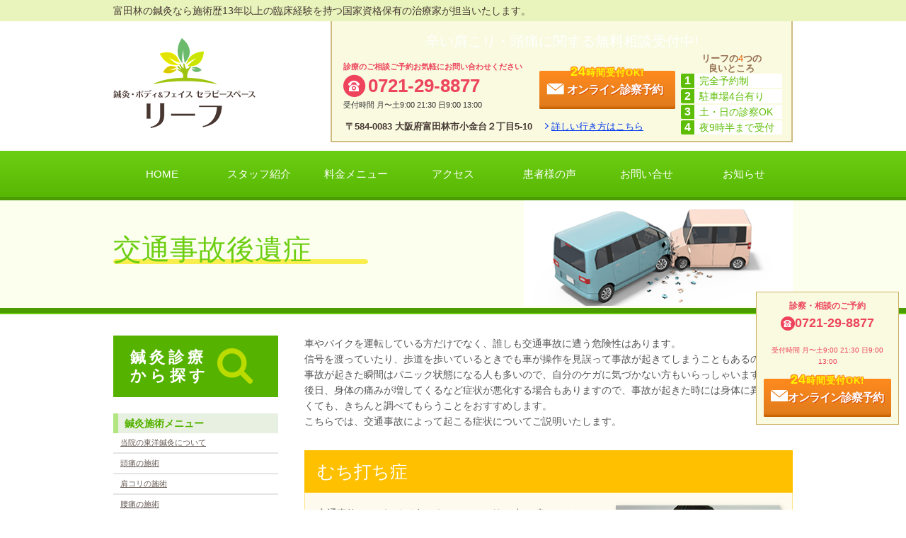

--- FILE ---
content_type: text/html; charset=utf-8
request_url: https://www.wakaba-leaf.com/index55
body_size: 41727
content:
<!DOCTYPE html>
<html>
  <head>
    <meta charset="utf-8">
    <meta name="viewport" content="width=device-width,initial-scale=1">

          <title>交通事故の後遺症について！富田林、金剛、狭山で交通事故治療をご希望の方！！</title>
<meta name="description" content="施術実績１０万人以上を誇る富田林の鍼灸整体リーフであなたのつらいむち打ち、腰痛を改善！！">
<meta name="keywords" content="セラピー,富田林,交通事故後遺症,交通事故治療,リーフ">
<link rel="shortcut icon" type="image/x-icon" href="">
<link rel="canonical" href="https://www.wakaba-leaf.com/index55">


    <link rel="stylesheet" media="all" href="/assets/singular/view-5fd96783048c138f3753b3a51e3b2667b8fc9221a755c723a5017139701c5f8b.css" />
              <link rel="stylesheet" href="/css/1-a20038901a3ee4f4e63fe2bc6b86cf97.css"
                media="screen" charset="utf-8" >
<link rel="stylesheet" href="/css/2-7a016ae419e50d7ec806e8b2dd90fe53.css"
                media="screen" charset="utf-8" >


    <script src="/assets/singular/view-4071e613e37fa0fae84a3b507bbf019cf471b6013f7ecb41e18312c62e0a2122.js"></script>
    <script src='/js/2-f73a061d385e085a75be1988d7283295.js' charset='utf-8'></script><meta name="google-site-verification" content="xSd6MIp2yxFhcKZjRE9xdxavjLjZJ96Qy4rBw0wNCIQ">
<!-- アナリティクス -->
<script src="https://www.googletagmanager.com/gtag/js?id=UA-90528028-46" charset="utf-8"></script>
<script>
    window.dataLayer = window.dataLayer || [];
    function gtag(){dataLayer.push(arguments);}
    gtag('js', new Date());
    
    gtag('config', 'UA-90528028-46');
</script>
<!-- /アナリティクス -->
<!-- Google tag (gtag.js) -->
<script async src="https://www.googletagmanager.com/gtag/js?id=G-H1T4NCPEGL"></script>
<script>
    window.dataLayer = window.dataLayer || [];
    function gtag(){dataLayer.push(arguments);}
    gtag('js', new Date());
    
    gtag('config', 'G-H1T4NCPEGL');
</script>
<!-- Google Tag Manager -->
<script>
    (function(w,d,s,l,i){w[l]=w[l]||[];w[l].push({'gtm.start':
    new Date().getTime(),event:'gtm.js'});var f=d.getElementsByTagName(s)[0],
    j=d.createElement(s),dl=l!='dataLayer'?'&l='+l:'';j.async=true;j.src=
    'https://www.googletagmanager.com/gtm.js?id='+i+dl;f.parentNode.insertBefore(j,f);
    })(window,document,'script','dataLayer','GTM-NH6787P5');
</script>
<!-- End Google Tag Manager -->


    <meta name="csrf-param" content="authenticity_token" />
<meta name="csrf-token" content="UD6N2DZ_GiMsCVmwUWjVthKW_R2cWlZRzE-tGM13RN2s7a1VsJ5OkLj7AHRr7SZSzcvNFFYdzJ2QXX5NnbUDKw" />
  </head>


  <body>
    <!-- Google Tag Manager (noscript) -->
    <noscript><iframe src="https://www.googletagmanager.com/ns.html?id=GTM-NH6787P5" height="0" width="0" style="display:none;visibility:hidden"></iframe></noscript>
    <!-- End Google Tag Manager (noscript) -->
    <div id="wrapper">
        <h1><span class="w">富田林の鍼灸なら施術歴13年以上の臨床経験を持つ国家資格保有の治療家が担当いたします。</span></h1>
        <div id="header" class="clearfix">
            <h2><a href="/" target="_self"><img src="/import/tenant_1/160.16.103.111/wakaba-leaf.com.html/images/logo.gif" width="201" height="127" alt="鍼灸・ボディ＆フェイスセラピースペースリーフ" title="鍼灸・ボディ＆フェイスセラピースペースリーフ"></a></h2>
            <div class="side-info side-info2">
                <p class="book"><a href="http://160.16.103.111/contact" target="_self"><span class="w"><strong>24</strong>時間受付OK!</span><img src="/import/tenant_1/160.16.103.111/wakaba-leaf.com.html/images/side_22.png" width="24" height="17" alt="mail" title="mail">オンライン診察予約</a></p>
            </div>
            <div class="head-info">
                <h3>辛い肩こり・頭痛に関する無料相談受付中!</h3>
                <div class="clearfix">
                    <div class="left">
                        <div class="clearfix">
                            <dl class="time">
                                <dt>診療のご相談ご予約お気軽にお問い合わせください</dt>
                                <dd class="tel"><a href="tel:0721-29-8877"><img src="/import/tenant_1/160.16.103.111/wakaba-leaf.com.html/images/icon_01.png" width="32" height="32" alt="TEL" title="TEL">0721-29-8877</a></dd>
                                <dd class="">受付時間 月〜土9:00 21:30 日9:00 13:00</dd>
                            </dl>
                            <p class="book"><a href="/contact" target="_self"><span class="w"><strong>24</strong>時間受付OK!</span><img src="/import/tenant_1/160.16.103.111/wakaba-leaf.com.html/images/icon_02.png" width="25" height="18" alt="mail" title="mail">オンライン診察予約</a></p>
                        </div>
                        <p class="clear">〒584-0083 大阪府富田林市小金台２丁目5-10<a href="/access" target="_self"><img src="/import/tenant_1/160.16.103.111/wakaba-leaf.com.html/images/tomap.gif" width="5" height="8" alt="→" title="→">詳しい行き方はこちら</a></p>
                    </div>
                    <dl class="point">
                        <dt><span class="w">リーフの<strong>4</strong>つの<br>
                                良いところ</span></dt>
                        <dd>
                            <span class="n">1</span>完全予約制</dd>
                        <dd class="">
                            <span class="n">2</span>駐車場4台有り</dd>
                        <dd>
                            <span class="n">3</span>土・日の診察OK</dd>
                        <dd>
                            <span class="n">4</span>夜9時半まで受付</dd>
                    </dl>
                </div>
            </div>
        </div>
        <div id="gnav">
            <p><span class="n">menu</span></p>
            <ul class="clearfix">
                <li><a href="/" target="_self">HOME</a></li>
                <li><a href="/staff" target="_self">スタッフ紹介</a></li>
                <li><a href="/ryoukinm" target="_self">料金メニュー</a></li>
                <li><a href="/access" target="_self">アクセス</a></li>
                <li class=""><a href="/voice_01" target="_self">患者様の声</a></li>
                <li><a href="/contact" target="_self">お問い合せ</a></li>
                <li><a href="/infomation" target="_self">お知らせ</a></li>
            </ul>
        </div>
        <div class="subtit">
            <div class="inner clearfix">
                <h2><span class="w">交通事故後遺症</span></h2>
                <p class="pic"><img src="/import/tenant_1/160.16.103.111/wakaba-leaf.com.html/images/jiko/tit.jpg" alt="交通事故後遺症" width="378" height="148" title="交通事故後遺症"></p>
            </div>
        </div>
        <div id="main" class="clearfix jiko">
            <div id="right">
                <div class="jiko1">
                    <p>車やバイクを運転している方だけでなく、誰しも交通事故に遭う危険性はあります。<br>
                        信号を渡っていたり、歩道を歩いているときでも車が操作を見誤って事故が起きてしまうこともあるのです。 <br>
                        事故が起きた瞬間はパニック状態になる人も多いので、自分のケガに気づかない方もいらっしゃいます。<br>
                        後日、身体の痛みが増してくるなど症状が悪化する場合もありますので、事故が起きた時には身体に異変がなくても、きちんと調べてもらうことをおすすめします。<br>
                        こちらでは、交通事故によって起こる症状についてご説明いたします。</p>
                </div>
                <div class="biyo3">
                    <h3 class="h3o">むち打ち症</h3>
                    <div class="owrap">
                        <div class="rp clearfix">
                            <div class="tbox">
                                <p>交通事故のケガでよく知られているのがむち打ち症ではないでしょうか。<br>
                                    事故の衝撃により首に大きな負担が掛かった際に起こりやすいのですが、外傷がないので気付くのに遅れてしまう場合も多いです。<br>
                                    首の痛みが徐々に増すだけでなく、頭痛や吐き気、めまい、手足のしびれなどが伴う場合もあります。</p>
                            </div>
                            <p class="pic"><img src="/import/tenant_1/160.16.103.111/wakaba-leaf.com.html/images/jiko/jiko_01.jpg" alt="むち打ち症" width="232" height="177" title="むち打ち症"></p>
                        </div>
                    </div>
                </div>
                <div class="biyo3">
                    <h3 class="h3o">腰椎捻挫</h3>
                    <div class="owrap">
                        <div class="rp clearfix">
                            <div class="tbox">
                                <p>腰椎捻挫とはいわゆるぎっくり腰と呼ばれる症状です。<br>
                                    ぎっくり腰は無理な姿勢で重い荷物を持ち上げたり、腰をひねった瞬間に起こるなどの外からの衝撃が加えられて起こる症状です。<br>
                                    そのため、交通事故による衝撃によってぎっくり腰になってしまう方もいます。</p>
                            </div>
                            <p class="pic"><img src="/import/tenant_1/160.16.103.111/wakaba-leaf.com.html/images/jiko/jiko_02.jpg" alt="腰椎捻挫" width="232" height="177" title="腰椎捻挫"></p>
                        </div>
                    </div>
                </div>
                <div class="merrit2">
                    <h3 class="h3o">上肢・下肢機能障害</h3>
                    <div class="owrap">
                        <p>腰椎捻挫とはいわゆるぎっくり腰と呼ばれる症状です。<br>
                            ぎっくり腰は無理な姿勢で重い荷物を持ち上げたり、腰をひねった瞬間に起こるなどの外からの衝撃が加えられて起こる症状です。<br>
                            そのため、交通事故による衝撃によってぎっくり腰になってしまう方もいます。</p>
                    </div>
                </div>
                <div class="merrit2">
                    <h3 class="h3o">脳脊髄液減少症</h3>
                    <div class="owrap">
                        <p>腰交通事故で起こりやすいむち打ちが原因で起こる症状として、最近注目されているのがこの脳脊髄液減少症です。<br>
                            むち打ちにより、髄液が漏れ続けてしまい、激しい頭痛やめまい、吐き気、視力の低下などの症状が現れます。</p>
                    </div>
                </div>
                <div class="jiko2">
                    <p>身体に違和感があると感じても放置してしまうと、どんどん痛みが増してきて症状が悪化してしまう可能性もあります。<br>
                        厚生労働省認可の国家資格取得者がいる整骨院などに通って改善に努めましょう。 </p>
                    <p>大阪府富田林市周辺にお住まいの方で、交通事故の後遺症の施術を受けたいのなら当セラピーにお任せください。<br>
                        交通事故の施術の他にも、口コミでも大人気の美容鍼灸や東洋鍼灸、骨盤矯正など幅広く対応しておりますので、<br>
                        お気軽にご相談ください。</p>
                </div>
                <div>
                    <div class="cflow">
                        <h3><span class="w">電話問い合わせからの流れ</span></h3>
                        <div class="clearfix">
                            <div class="left">
                                <div class="fl">
                                    <dl class="sec1">
                                        <dt>
                                            <strong>お問い合せ</strong><span class="p"><img src="/import/tenant_1/160.16.103.111/wakaba-leaf.com.html/images/top/top3_13.jpg" alt="お問い合せ" width="85" height="61" title="お問い合せ"></span>
                                        </dt>
                                        <dd><img src="/import/tenant_1/160.16.103.111/wakaba-leaf.com.html/images/top/top3_icon_03.png" alt="→" width="24" height="22" title="→"></dd>
                                    </dl>
                                    <dl class="sec1">
                                        <dt class="g">
                                            <strong>担当者が受付</strong><span class="p"><img src="/import/tenant_1/160.16.103.111/wakaba-leaf.com.html/images/top/top3_14.jpg" alt="担当者が受付" width="85" height="61" title="担当者が受付"></span>
                                        </dt>
                                        <dd><img src="/import/tenant_1/160.16.103.111/wakaba-leaf.com.html/images/top/top3_icon_03.png" alt="→" width="24" height="22" title="→"></dd>
                                    </dl>
                                    <dl class="sec1">
                                        <dt>
                                            <strong>名前等お伝え下さい</strong><span class="p"><img src="/import/tenant_1/160.16.103.111/wakaba-leaf.com.html/images/top/top3_15.jpg" alt="名前等お伝え下さい" width="85" height="61" title="名前等お伝え下さい"></span>
                                        </dt>
                                        <dd><img src="/import/tenant_1/160.16.103.111/wakaba-leaf.com.html/images/top/top3_icon_03.png" alt="→" width="24" height="22" title="→"></dd>
                                    </dl>
                                    <dl class="sec1">
                                        <dt class="g">
                                            <strong>ヒアリング</strong><span class="p"><img src="/import/tenant_1/160.16.103.111/wakaba-leaf.com.html/images/top/top3_16.jpg" alt="ヒアリング" width="85" height="61" title="ヒアリング"></span>
                                        </dt>
                                        <dt>予約<br>
                                            完了</dt>
                                    </dl>
                                    <p class=""><font color="#ff8901">建康</font>に関する<strong>無料相談</strong>を受け付けています</p>
                                    <ul>
                                        <li class="tel">
                                            <img src="/import/tenant_1/160.16.103.111/wakaba-leaf.com.html/images/top/top3_icon_01.png" width="30" height="30" alt="TEL" title="TEL">0721-29-8877</li>
                                        <li class="">
                                            <strong>受付時間</strong><span class="t">月〜土曜 9:00~21:30<br>
                                                <span class="s">日曜</span> 9:00~13:00</span>
                                        </li>
                                    </ul>
                                </div>
                                <p class="book" style="position: relative;height: 59px"><a href="/contact" target="_self"><span class="w"><strong>24</strong>時間受付OK!</span><img src="/import/tenant_1/160.16.103.111/wakaba-leaf.com.html/images/icon_02.png" width="25" height="18" alt="mail" title="mail">オンライン診察予約</a></p>
                            </div>
                            <dl>
                                <dt><img src="/import/tenant_1/160.16.103.111/wakaba-leaf.com.html/images/top/sodan.png" alt="肩こり・頭痛のお悩み何でもご相談ください!" title="肩こり・頭痛のお悩み何でもご相談ください!"></dt>
                                <dd><img src="/upload/tenant_1/1062e2a2303d093e78d2263fd87f5ecc.JPG" alt="肩こり・頭痛のお悩み何でもご相談ください!" title="肩こり・頭痛のお悩み何でもご相談ください!"></dd>
                            </dl>
                        </div>
                        <div class="limit">
                            <h4>初回特別価格は　<span class="lineThrough">9500円</span> → <font color="#ff0000"><b>3980円</b></font><br>
                                12月12日までの期間限定</h4>
                            <dl>
                                <dt>先着限定<span class="n"><span class="b">7</span>名様</span><img src="/import/tenant_1/160.16.103.111/wakaba-leaf.com.html/images/top/top3_icon_05.png" alt="→" width="29" height="32" title="→">
                                </dt>
                                <dd>残<span class="b">2</span>名様</dd>
                            </dl>
                        </div>
                    </div>
                </div>
            </div>
            <div id="side">
                <dl class="side-syojyo">
                    <dt>
                        <span class="n1">お悩み</span><span class="n2">症状</span><strong>から探す</strong>
                    </dt>
                    <dd class="r"><a href="http://160.16.103.111/index24"><strong>頭痛</strong>や<strong>めまい</strong>がする</a></dd>
                    <dd class="o"><a href="http://160.16.103.111/html/"><strong>肩こり</strong>が気になる</a></dd>
                    <dd class="g"><a href="http://160.16.103.111/html/"><strong>腰痛</strong>が気になる</a></dd>
                </dl>
                <div class="side-sinryo">
                    <h3>
                        <span class="w">鍼灸診療<br>
                            から探す</span><img src="/import/tenant_1/160.16.103.111/wakaba-leaf.com.html/images/side_04.png" width="50" height="50" alt="鍼灸診療から探す" title="鍼灸診療から探す">
                    </h3>
                    <dl>
                        <dt>鍼灸施術メニュー</dt>
                        <dd><a href="/leaf_beau_toyo" target="_self">当院の東洋鍼灸について</a></dd>
                        <dd><a href="/index24" target="_self">頭痛の施術</a></dd>
                        <dd><a href="/index43" target="_self">肩コリの施術</a></dd>
                        <dd><a href="/index15" target="_self">腰痛の施術</a></dd>
                        <dd><a href="/gojyuugata" target="_self">五十肩の施術</a></dd>
                    </dl>
                    <dl>
                        <dt>女性向け鍼灸施術</dt>
                        <dd><a href="/index22" target="_self">更年期障害の施術</a></dd>
                        <dd><a href="/funinm" target="_self">妊婦さんの施術</a></dd>
                        <dd><a href="/SEIRITUU" target="_self">生理痛、生理前症候群の施術</a></dd>
                    </dl>
                    <dl>
                        <dt>美容鍼灸施術</dt>
                        <dd><a href="/leaf_beau_biyou" target="_self">当院の美容鍼灸</a></dd>
                        <dd><a href="/index432" target="_self">美容鍼灸オプション</a></dd>
                    </dl>
                    <dl>
                        <dt>その他</dt>
                        <dd><a href="/index431" target="_self">症状を再発させないための流れ</a></dd>
                        <dd><a href="/kenkoutokanpou" target="_self">美容、健康と漢方養生</a></dd>
                        <dd><a href="/setiai" target="_self">鍼灸師向け講習会</a></dd>
                    </dl>
                    <dl>
                        <dt>初めての方へ</dt>
                        <dd><a href="/staff" target="_self">スタッフ紹介</a></dd>
                        <dd><a href="/index45" target="_self">リーフのこだわり</a></dd>
                        <dd><a href="/ryoukinm" target="_self">料金メニュー</a></dd>
                        <dd><a href="/voice_01" class="" target="_self">患者様の声</a></dd>
                        <dd><a href="/index52" target="_self">よくある質問</a></dd>
                        <dd><a href="/infomation" target="_self">お知らせ</a></dd>
                        <dd><a href="/blog" target="_self">スタッフブログ</a></dd>
                        <dd><a href="/access" target="_self">アクセス</a></dd>
                        <dd><a href="/contact" target="_self">お問い合わせ</a></dd>
                        <dd><a href="/okyuukyousitu" target="_self">お灸教室</a></dd>
                        <dd><a href="/index26" target="_self">施術内容について</a></dd>
                        <dd><a href="/kanpoucha" target="_self">カウンセリング漢方茶</a></dd>
                    </dl>
                    <dl>
                        <dt>鍼灸について</dt>
                        <dd><a href="/index53" target="_self">鍼灸のメリット</a></dd>
                        <dd><a href="/index54" target="_self">鍼灸の基礎知識</a></dd>
                        <dd>
                            <a href="/index60" target="_self">鍼の種類について</a>
                            <div class="uk-grid"></div>
                        </dd>
                    </dl>
                </div>
                <div class="side-sinryo side-seitai">
                    <h3>
                        <span class="w">整体診療から探す</span><img src="/import/tenant_1/160.16.103.111/wakaba-leaf.com.html/images/seitait.png" width="50" height="50" alt="整体診療から探す" title="整体診療から探す">
                    </h3>
                    <dl>
                        <dt>整体メニュー</dt>
                        <dd><a href="/index56" target="_self">整体を受ける前の注意点</a></dd>
                        <dd><a href="/index61" target="_self">トリガーポイントについて</a></dd>
                        <dd><a href="/leaf_beau_trigger" target="_self">肩コリ・腰痛AT式整体</a></dd>
                        <dd><a href="/index59" target="_self">骨盤矯正のメリット</a></dd>
                        <dd><a href="/leaf_beau_bodybalance" target="_self">姿勢骨盤矯正</a></dd>
                        <dd><a href="/index27" target="_self">産後骨盤矯正①</a></dd>
                        <dd><a href="/index28" target="_self">骨盤矯正と効果②</a></dd>
                        <dd><a href="/index2" target="_self">産後骨盤矯正③</a></dd>
                        <dd><a href="/asiyase" target="_self">足痩せコース</a></dd>
                        <dd><a href="/index50" target="_self">交通事故治療専門科</a></dd>
                        <dd><a href="/index55" class="" target="_self">交通事故後遺症</a></dd>
                    </dl>
                    <div class="uk-width-1-1" style="min-height: 50px;">
                        <h3>
                            <span class="w">足指ほぐしとは！<br>
                            </span><u><img src="/import/tenant_1/160.16.103.111/wakaba-leaf.com.html/images/side_04.png" width="50" height="50" alt="鍼灸診療から探す" title="鍼灸診療から探す"></u>
                        </h3>
                    </div>
                    <div><a href="/asiyubi" target="_self"><u>足指ほぐしとは</u></a></div>
                    <div class="uk-grid"><a href="/gaihan bosi" target="_self">
                            <div class="uk-width-1-1" style="min-height: 50px;"><u>外反母趾解消</u></div>
                        </a></div>
                    <div class="uk-grid"></div>
                </div>
                <div class="uk-grid">
                    <a href="/asiyubi" target="_self"></a><a href="/asiyubi" target="_self"></a>
                </div>
                <div class="side-media">
                    <h3><span class="w">リーフがメディアに<br>
                            掲載されました!!</span></h3>
                    <ul>
                        <li class="clearfix">
                            <span class="w"><span class="y">2015年</span>CREA  9月号に当院が 紹介されました</span><span class="p"><img src="/import/tenant_1/160.16.103.111/wakaba-leaf.com.html/images/side_10.jpg" width="66" height="85" alt="CREA  9月号" title="CREA  9月号"></span>
                        </li>
                        <li class="clearfix">
                            <span class="w"><span class="y">2015年</span>ひよこ  9月号に当院が 紹介されました</span><span class="p"><img src="/import/tenant_1/160.16.103.111/wakaba-leaf.com.html/images/side_13.jpg" width="67" height="85" alt="CREA  9月号" title="CREA  9月号"></span>
                        </li>
                        <li class="clearfix">
                            <span class="w"><span class="y">2015年</span>an an  9月号に当院が 紹介されました</span><span class="p"><img src="/import/tenant_1/160.16.103.111/wakaba-leaf.com.html/images/side_14.jpg" width="67" height="87" alt="CREA  9月号" title="CREA  9月号"></span>
                        </li>
                        <li class="clearfix">
                            <span class="w"><span class="y">2015年</span>健康9月号に当院が 紹介されました</span><span class="p"><img src="/import/tenant_1/160.16.103.111/wakaba-leaf.com.html/images/side_11.jpg" width="66" height="85" alt="CREA  9月号" title="CREA  9月号"></span>
                        </li>
                        <li class="clearfix">
                            <span class="w"><span class="y">2015年</span>CREA  9月号に当院が 紹介されました</span><span class="p"><img src="/import/tenant_1/160.16.103.111/wakaba-leaf.com.html/images/side_12.jpg" width="65" height="48" alt="CREA  9月号" title="CREA  9月号"></span>
                            <div class="uk-grid"></div>
                        </li>
                        <div class="uk-grid"></div>
                        <div class="uk-grid"></div>
                    </ul>
                </div>
                <div class="side-news">
                    <h3>
                        <img src="/import/tenant_1/160.16.103.111/wakaba-leaf.com.html/images/side_15.png" width="38" height="47" alt="お知らせ" title="お知らせ"><span class="t">お知らせ</span>
                    </h3>
                    <div class="wrap">
                        <dl>
                            <dt>2017/2/10</dt>
                            <dd><a href="/">毎週起こる頭痛!こめかみが圧迫されたような頭痛についての対策と原因羽曳野、藤井寺からも続々来院」！</a></dd>
                        </dl>
                        <dl>
                            <dt>2017/1/30</dt>
                            <dd><a href="/">美容師さんの仕事で背中や腰、肩に痛みを継続して感じるあなたへ!富田林、羽曳野、狭山の鍼灸整体院</a></dd>
                        </dl>
                        <dl>
                            <dt>2017/1/1</dt>
                            <dd><a href="/">手術するしかないと言われていたヘルニアを伴う腰痛にまさかの変化が！太子町で腰痛でお悩みの方もぞくぞく来院！！</a></dd>
                        </dl>
                        <p class="more"><a href="http://160.16.103.111/infomation"><img src="/import/tenant_1/160.16.103.111/wakaba-leaf.com.html/images/side_16.png" width="5" height="8" alt="→" title="→">お知らせ一覧をみる</a></p>
                    </div>
                </div>
                <div class="side-access">
                    <h3>
                        <img src="/import/tenant_1/160.16.103.111/wakaba-leaf.com.html/images/side_17.png" width="29" height="49" alt="アクセス" title="アクセス"><span class="t">アクセス</span>
                    </h3>
                    <div class="wrap">
                        <div class="map"><iframe src="https://www.google.com/maps/embed?pb=!1m18!1m12!1m3!1d3288.1324609582375!2d135.57866011540858!3d34.499526001473285!2m3!1f0!2f0!3f0!3m2!1i1024!2i768!4f13.1!3m3!1m2!1s0x6000d64839138ce7:0x90bf9cb16762d375!2z6Y2854G45pW05L2T44Oq44O844OV!5e0!3m2!1sja!2sjp!4v1509091287041" width="178" height="178" frameborder="0" style="border: 0" allowfullscreen=""></iframe></div>
                        <p>〒584-0083<br>
                            大阪府富田林市小金台２丁目5-10</p>
                        <ul>
                            <li><a href="http://160.16.103.111/access">大きな地図で確認する</a></li>
                            <li><a href="http://160.16.103.111/html/access.html#acflow">詳しい行き方を見る</a></li>
                        </ul>
                    </div>
                </div>
                <div class="uk-grid"></div>
                <dl class="side-card clearfix">
                    <dt><span class="w">ご利用可能な<span class="c">クレジットカード</span></span></dt>
                    <dd><img src="/import/tenant_1/160.16.103.111/wakaba-leaf.com.html/images/side_19.jpg" width="85" height="56" alt="VISA MASTERCARD AMERICANEXPRESS"></dd>
                </dl>
                <dl class="side-ekiten">
                    <dt><img src="/import/tenant_1/160.16.103.111/wakaba-leaf.com.html/images/side_20.png" width="108" height="139" alt="エキテン口コミランキング第1位" title="エキテン口コミランキング第1位"></dt>
                    <dd>口コミランキング1位のご評価をいただきました。<br>
                        地元の富田林市の皆様に、健康な体でいてもらうため最先端の技術を取り入れた技術を責任をもってご提供致します。<br>
                        皆様のお越しをお待ちしております。</dd>
                </dl>
                <div class="side-info">
                    <dl>
                        <dt>診察・相談のご予約</dt>
                        <dd class="tel">
                            <img src="/import/tenant_1/160.16.103.111/wakaba-leaf.com.html/images/side_21.png" width="20" height="20" alt="TEL" title="TEL">0721-29-8877</dd>
                        <dd class="">受付時間 月〜土9:00 21:30 日9:00 13:00</dd>
                    </dl>
                    <p class="book"><a href="/contact" target="_self"><span class="w"><strong>24</strong>時間受付OK!</span><img src="/import/tenant_1/160.16.103.111/wakaba-leaf.com.html/images/side_22.png" width="24" height="17" alt="mail" title="mail">オンライン診察予約</a></p>
                </div>
                <ul class="bnrs">
                    <li class="bnr1"><a href="http://160.16.103.111/blog"><span class="t"><img src="/import/tenant_1/160.16.103.111/wakaba-leaf.com.html/images/side_23.png" width="142" height="101" alt="リーフスタッフブログ" title="リーフスタッフブログ"></span><span class="p"><img src="/import/tenant_1/160.16.103.111/wakaba-leaf.com.html/images/side_24.jpg" width="101" height="102" alt="リーフスタッフブログ" title="リーフスタッフブログ"></span></a></li>
                    <li class="bnr2"><a href="http://160.16.103.111/setiai" target="_self"><span class="w"><span class="l"><span class="n">鍼灸師に<br>
                                        なりたい方を応援</span></span><strong class="">鍼灸師向け講習会</strong></span><img src="/import/tenant_1/160.16.103.111/wakaba-leaf.com.html/images/side_27.jpg" width="231" height="101" alt="灸師向け講習会" title="灸師向け講習会">
                            <div class="uk-grid"></div>
                        </a></li>
                    <li class="bnr2"><a href="/asiyubi hogusi" target="_self"><img src="/upload/tenant_1/37f4434a3b18d04b7c082df4fcecc400.JPG" width="231" height="101" alt="全国各地の足指ほぐし指導専門家の先生方を紹介" title="灸師向け講習会">
                            <div class="uk-grid"></div>
                        </a></li>
                    <li class="bnr2">
                    </li>
                </ul>
                <div class="uk-grid"></div>
                <div class="side-fb fb"><iframe id="iframe" src="https://www.facebook.com/plugins/page.php?href=https://www.facebook.com/wakaba.leaf/&amp;tabs=timeline&amp;width=232&amp;height=300&amp;small_header=false&amp;adapt_container_width=true&amp;hide_cover=false&amp;show_facepile=false&amp;appId" width="232" height="300" style="border: none;overflow: hidden" scrolling="no" frameborder="0" allowtransparency="true"></iframe></div>
                <div class="side-line">
                    <h3>
                        <img src="/import/tenant_1/160.16.103.111/wakaba-leaf.com.html/images/side_29.png" width="30" height="30" alt="LINE" title="LINE"><span class="w">LINE登録して<br>
                            お得な情報をゲット</span>
                    </h3>
                    <dl>
                        <dd><a href="https://line.me/R/ti/p/@fla9343r" target="_blank"><img src="/import/tenant_1/160.16.103.111/wakaba-leaf.com.html/images/f3361feb28d8ef43fc7153b33a973caa.jpg" width="210" height="71" alt="LINEで24時間予約"></a></dd>
                    </dl>
                </div>
            </div>
        </div>
        <div id="footer">
            <div class="footfix">
                <ul class="clearfix">
                    <li><a href="tel:0721-29-8877">電話</a></li>
                    <li><a href="https://line.me/R/ti/p/@fla9343r">LINE@予約</a></li>
                    <li><a href="/access" target="_self">地図</a></li>
                </ul>
            </div>
            <div class="inner clearfix">
                <div class="footinfo">
                    <h3><a href="/" target="_self"><img src="/import/tenant_1/160.16.103.111/wakaba-leaf.com.html/images/footloog.gif" width="207" height="128" alt="鍼灸・ボディ＆フェイスセラピースペースリーフ" title="鍼灸・ボディ＆フェイスセラピースペースリーフ"></a></h3>
                    <p class="">〒584-0083 大阪府富田林市小金台２丁目5-10</p>
                    <div>株式会社　HYパーク　グループ</div>
                    <div class=""></div>
                    <dl>
                        <dt>診察・相談のご予約</dt>
                        <dd class="tel">
                            <img src="/import/tenant_1/160.16.103.111/wakaba-leaf.com.html/images/footer_03.png" width="28" height="28" alt="TEL" title="TEL">0721-29-8877</dd>
                        <dd class="">受付時間 月〜土9:00～21:30 日9:00～13:00</dd>
                    </dl>
                    <p><a href="/contact" target="_self"><img src="/import/tenant_1/160.16.103.111/wakaba-leaf.com.html/images/footer_04.png" width="26" height="20" alt="オンライン診察予約" title="オンライン診察予約">オンライン診察予約</a></p>
                </div>
                <div class="foottime">
                    <h4 class="clearfix">診療時間<span class="g">土・日も診療しています</span>
                    </h4>
                    <table>
                        <thead>
                            <tr>
                                <th>診療時間</th>
                                <td>月</td>
                                <td>火</td>
                                <td>水</td>
                                <td>木</td>
                                <td>金</td>
                                <td>土</td>
                                <td>日</td>
                            </tr>
                        </thead>
                        <tr>
                            <th>9:00<img src="/import/tenant_1/160.16.103.111/wakaba-leaf.com.html/images/kara.gif" width="8" height="9" alt="〜" title="〜">13:00</th>
                            <td><img src="/import/tenant_1/160.16.103.111/wakaba-leaf.com.html/images/maru.gif" width="16" height="16" alt="●" title="●"></td>
                            <td><img src="/import/tenant_1/160.16.103.111/wakaba-leaf.com.html/images/maru.gif" width="16" height="16" alt="●" title="●"></td>
                            <td><img src="/import/tenant_1/160.16.103.111/wakaba-leaf.com.html/images/maru.gif" width="16" height="16" alt="●" title="●"></td>
                            <td><img src="/import/tenant_1/160.16.103.111/wakaba-leaf.com.html/images/maru.gif" width="16" height="16" alt="●" title="●"></td>
                            <td><img src="/import/tenant_1/160.16.103.111/wakaba-leaf.com.html/images/maru.gif" width="16" height="16" alt="●" title="●"></td>
                            <td><img src="/import/tenant_1/160.16.103.111/wakaba-leaf.com.html/images/maru.gif" width="16" height="16" alt="●" title="●"></td>
                            <td><img src="/import/tenant_1/160.16.103.111/wakaba-leaf.com.html/images/maru.gif" width="16" height="16" alt="●" title="●"></td>
                        </tr>
                        <tr>
                            <th>13:00<img src="/import/tenant_1/160.16.103.111/wakaba-leaf.com.html/images/kara.gif" width="8" height="9" alt="〜" title="〜">21:30</th>
                            <td><img src="/import/tenant_1/160.16.103.111/wakaba-leaf.com.html/images/maru.gif" width="16" height="16" alt="●" title="●"></td>
                            <td><img src="/import/tenant_1/160.16.103.111/wakaba-leaf.com.html/images/maru.gif" width="16" height="16" alt="●" title="●"></td>
                            <td><img src="/import/tenant_1/160.16.103.111/wakaba-leaf.com.html/images/maru.gif" width="16" height="16" alt="●" title="●"></td>
                            <td><img src="/import/tenant_1/160.16.103.111/wakaba-leaf.com.html/images/maru.gif" width="16" height="16" alt="●" title="●"></td>
                            <td><img src="/import/tenant_1/160.16.103.111/wakaba-leaf.com.html/images/maru.gif" width="16" height="16" alt="●" title="●"></td>
                            <td><img src="/import/tenant_1/160.16.103.111/wakaba-leaf.com.html/images/maru.gif" width="16" height="16" alt="●" title="●"></td>
                            <td class="off"><img src="/import/tenant_1/160.16.103.111/wakaba-leaf.com.html/images/batsu.gif" width="16" height="16" alt="/" title="/"></td>
                        </tr>
                    </table>
                    <ul>
                        <li>完全<br>
                            予約制</li>
                        <li>駐車場<br>
                            4台有り</li>
                        <li>土・日の<br>
                            診察OK</li>
                        <li>21:30<br>
                            まで診療</li>
                    </ul>
                </div>
            </div>
            <div class="footnav">
                <div class="inner">
                    <div class="map"><iframe src="https://www.google.com/maps/embed?pb=!1m18!1m12!1m3!1d3288.1324609582375!2d135.57866011540858!3d34.499526001473285!2m3!1f0!2f0!3f0!3m2!1i1024!2i768!4f13.1!3m3!1m2!1s0x6000d64839138ce7:0x90bf9cb16762d375!2z6Y2854G45pW05L2T44Oq44O844OV!5e0!3m2!1sja!2sjp!4v1509091287041" width="920" height="340" frameborder="0" style="border: 0" allowfullscreen=""></iframe></div>
                    <div class="clearfix ft_box">
                        <ul>
                            <li><a href="/" target="_self">HOME</a></li>
                            <li><a href="/staff" class="" target="_self">スタッフ紹介</a></li>
                            <li><a href="/ryoukinm" class="" target="_self">料金メニュー</a></li>
                            <li><a href="/access" target="_self">アクセス</a></li>
                            <li><a href="/voice_01" class="" target="_self">患者様の声</a></li>
                            <li><a href="/contact" class="" target="_self">お問い合わせ</a></li>
                        </ul>
                        <p class="ft_ban"><a href="https://www.unison-planet.com/" target="_blank"><img src="/import/tenant_1/160.16.103.111/wakaba-leaf.com.html/images/1546504ab08582b66cf8bc7cdffdc308.png" alt="ユニソンプラネット"></a></p>
                    </div>
                </div>
            </div>
            <p class="copy">© Copyright 2013鍼灸・ボディ＆フェイスセラピースペースリーフCO.,LTD. All rights reserved.</p>
        </div>
        <p class="totop"><a href="#wrapper"><img src="/import/tenant_1/160.16.103.111/wakaba-leaf.com.html/images/page_up.png" width="92" height="92" alt="page top" title="page top"></a></p>
    </div>
</body>

</html>


--- FILE ---
content_type: text/css
request_url: https://www.wakaba-leaf.com/css/2-7a016ae419e50d7ec806e8b2dd90fe53.css
body_size: 165192
content:
@charset "utf-8";
/* CSS Document */
@font-face {
    font-family: "yassasi";
    src: url(#);
    src: url(#) format('embedded-opentype'),
         url(#) format('woff'),
         url(#) format('truetype');
    font-weight: normal;
    font-style: normal;

}
@font-face {
    font-family:"GenEiLateMinT-M";
    src: url(#);
    src: url(#) format('embedded-opentype'),
         url(#) format('woff'),
         url(#) format('truetype');
    font-weight: normal;
    font-style: normal;

}
@font-face {
    font-family: "fontawesome-webfont";
    src: url(#);
    src: url(#) format('embedded-opentype'),
         url(#) format('woff'),
         url(#) format('truetype');
    font-weight: normal;
    font-style: normal;

}
a[data-href="#"] {
    border: solid red 5px;
    display: block;
    position: relative !important;
    opacity: 1;
}

a[data-href*="."] {
    border: solid red 5px;
    display: block;
    position: relative !important;
    opacity: 1;
}

a[data-href="#"]:hover:before {
    content: "リンクが設定されていない可能性があります。";
    position: absolute !important;
    width: 100%;
    bottom: 100%;
    color: red;
    font-weight: bold;
    background: #555;
    padding: 5px;
    font-size: 12px;
    -webkit-box-sizing: border-box;
    box-sizing: border-box;
}

a[data-href*="."]:hover:before {
    content: "外部リンクの可能性があります。リンクが飛ばない可能性がありますので注意してください。";
    position: absolute !important;
    width: 100%;
    bottom: 100%;
    color: red;
    font-weight: bold;
    background: #555;
    padding: 5px;
    font-size: 12px;
    -webkit-box-sizing: border-box;
    box-sizing: border-box;
}


.i i{
	/* font-family: "fontawesome-webfont"; */
	font-family: fontawesome;
  font-weight: 400;
  font-style: normal;
}
body, div, dl, dt, dd, ul, ol, li, h1, h2, h3, h4, h5, h6,form,input,button, p{
    margin: 0px;
    padding: 0px;
	font-size:14px;
	font-family:"ヒラギノ明朝 ProN W3", "Hiragino Mincho ProN","游明朝", YuMincho,"HG明朝", serif;
	font-family:Hiragino Sans,"ヒラギノ角ゴ ProN W3","Hiragino Kaku Gothic Pro",Hiragino Kaku Gothic ProN,"メイリオ",Meiryo,"游ゴシック",YuGothic,'ＭＳ Ｐゴシック',sans-serif;
	line-height:160%;
	color:#555;
}
.mr{
	font-family:"ヒラギノ丸ゴ Pro W4","ヒラギノ丸ゴ Pro","Hiragino Maru Gothic Pro","ヒラギノ角ゴ Pro W3","Hiragino Kaku Gothic Pro","HG丸ゴシックM-PRO","HGMaruGothicMPRO",sans-serif;
}
.clearfix:after {
	content: "";
	display: block;
	clear: both;
}
.clearfix {
	display: inline-block;
}

* html .clearfix {
	height: 1%;
}
.clearfix {
	display: block;
}
.clear{
clear:both;
}

img{
	vertical-align:top;
	border:none;
	max-width: 100% !important;
  height: auto !important;
}
a{
	text-decoration:none;
	color:#555;
}
a[href*="tel"] {
    pointer-events: none;
}
.tel a {
    color: #ed455c;
}
a:hover{
	opacity:0.6;
}
ul{
	list-style:none;
}
#wrapper{
	min-width:960px;
	overflow:hidden;
}
@media only screen and (max-width: 980px){
	#wrapper{
		min-width:300px;
	}
	img{
		max-width:100%;
		height:auto;
	}
	h3 {
    text-align: left !important;
    font-size: 22px !important;
  }
  p {
    text-align: left !important;
  }
  a[href*="tel"] {
    pointer-events: initial !important;
  }
  #cboxContent {
  }
  #cboxLoadedContent {
    width: 90% !important;
    height: 300px !important;
    margin: auto;
  }
  #cboxLoadedContent {
    width: 100% !important;
    height: 100% !important;
    margin: auto;
  }
}
h1{
	background:#e9f4bc;
	color:#463833;
	font-weight:normal;
}
h1 .w{
	display:block;
	max-width:960px;
	margin:0 auto;
	line-height:30px;
}
#header{
	max-width:960px;
	margin:0 auto;
	padding-bottom:12px;
}
#header h2{
	float:left;
	padding:24px 0 0 0;
}
#header .head-info{
	float:right;
	border:2px solid #d0bc81;
	border-top:none;
	background:#f9fae0;
	width:623px;
	padding:10px 13px 0 13px;
}
#header .head-info h3{
	background:url(#) 0 0 repeat;
	text-align:center;
	color:#fff;
	font-family:"ヒラギノ丸ゴ Pro W4","ヒラギノ丸ゴ Pro","Hiragino Maru Gothic Pro","ヒラギノ角ゴ Pro W3","Hiragino Kaku Gothic Pro","HG丸ゴシックM-PRO","HGMaruGothicMPRO",sans-serif;
	font-size:20px;
	border-radius:4px;
	padding:2px 0;
}
#header .head-info .left{
	width:472px;
	height:auto;
	float:left;
}
#header .head-info .point{
	float:right;
	width:143px;
	padding-bottom:7px;
}
#header .head-info .left .time{
	float:left;
	width:267px;
	height:auto;
	padding:10px 0 0 3px;
}
#header .head-info .left .time dt{
	font-size:11px;
	font-weight:bold;
	color:#ed455c;
}
#header .head-info .left .time dt+dd {
    font-size: 26px;
    line-height: 1;
    font-weight: bold;
    color: #ed455c;
    margin-top: 5px;
}
#header .head-info .left .time dt+dd img{
	vertical-align:middle;
	margin-top:-5px;
	margin-right:3px;
}
#header .head-info .left .time dd+dd{
	font-size:11px;
	color:#333;
	padding-top:3px;
}
#header .head-info .left div.clearfix{
	padding:0 0 7px 0;
	background:url(#) 0 bottom repeat-x;
}
#header .head-info .left .clear{
	padding:5px 0 5px 6px;
	color:#463833;
	font-weight:bold;
	font-size: 13px;
}
#header .head-info .left .clear a{
	margin-left:18px;
	color:#0038ee;
	text-decoration:underline;
	font-weight:normal;
}
#header .head-info .left .clear a img{
	vertical-align:middle;
	margin-right:4px;
	margin-top:-2px;
}
#header .head-info .left .book{
	width:192px;
	float:right;
	padding:24px 0 0 0;
}
#header .head-info2{
    display: none;
}
#header .head-info .left .book a{
	border-radius:2px;
	display:block;
	position:relative;
	padding:16px 0 16px 10px;
	color:#fff;
	font-size:16px;
	font-weight:bold;
	display:block;
	letter-spacing:-1px;
	text-shadow:1px 1px 0 #d44b08;
	background: rgb(30,87,153);
background: -moz-linear-gradient(top,  rgba(30,87,153,1) 0%, rgba(30,87,153,1) 0%, rgba(254,138,30,1) 0%, rgba(225,123,28,1) 96%, rgba(200,98,0,1) 100%);
background: -webkit-linear-gradient(top,  rgba(30,87,153,1) 0%,rgba(30,87,153,1) 0%,rgba(254,138,30,1) 0%,rgba(225,123,28,1) 96%,rgba(200,98,0,1) 100%);
background: linear-gradient(to bottom,  rgba(30,87,153,1) 0%,rgba(30,87,153,1) 0%,rgba(254,138,30,1) 0%,rgba(225,123,28,1) 96%,rgba(200,98,0,1) 100%);
filter: progid:DXImageTransform.Microsoft.gradient( startColorstr='#1e5799', endColorstr='#c86200',GradientType=0 );
box-shadow:0px -6px 3px -3px #c86200 inset;
-moz-box-shadow:0px -6px 3px -3px #c86200 inset;
-webkit-box-shadow:0px -6px 3px -3px #c86200 inset;
}
#header .head-info .left .book a img{
	margin-right:4px;
	vertical-align:middle;
	margin-top:-3px;
}
#header .head-info .left .book a .w{
	position:absolute;
	width:100%;
	text-align:center;
	top:-8px;
	left:0;
	font-size:13px;
	font-weight:bold;
	color:#fff300;
	line-height:1;
	text-shadow:1px 1px 0 #fe8a1e,-1px 1px 0 #fe8a1e,1px -1px 0 #fe8a1e,-1px -1px 0 #fe8a1e,0 0 2px #fe8a1e,0 0 2px #fe8a1e,0 0 2px #fe8a1e,0 0 2px #fe8a1e,0 0 2px #fe8a1e,0 0 2px #fe8a1e;
	letter-spacing:1px;
}
#header .head-info .left .book a .w strong{
	font-size:18px;
}
#header .head-info .point dt{
	text-align:center;
	font-family: "yassasi",Hiragino Sans,"ヒラギノ角ゴ ProN W3","Hiragino Kaku Gothic Pro",Hiragino Kaku Gothic ProN,"メイリオ",Meiryo,"游ゴシック",YuGothic,'ＭＳ Ｐゴシック',sans-serif;
	line-height:110%;
	color:#936c4f;
	font-size:13px;
	position:relative;
}

#header .head-info .point dt:before{
	content:url(#);
	display:inline-block !important;
}
#header .head-info .point dt:after{
	content:url(#);
	display:inline-block !important;
}
#header .head-info .point dt .w{
	display:inline-block !important;
}
#header .head-info .point dt strong{
	color:#e85d00;
	font-weight:normal;
}
#header .head-info .point dd{
	background:#fff;
	overflow:hidden;
	margin-bottom:2px;
	border-radius:2px;
	font-family: "yassasi",Hiragino Sans,"ヒラギノ角ゴ ProN W3","Hiragino Kaku Gothic Pro",Hiragino Kaku Gothic ProN,"メイリオ",Meiryo,"游ゴシック",YuGothic,'ＭＳ Ｐゴシック',sans-serif;
	color:#5ebe07;
	line-height:19px;
}
#header .head-info .point dd .n{
	display:inline-block !important;
	background:#5ebe07;
	margin-right:7px;
	color:#fff;
	font-weight:bold;
	font-size:16px;
	padding:0 5px 1000px 5px;
	margin-bottom:-1000px;
}
@media only screen and (max-width: 980px){
	#header{
		width:95%;
	}
	h1 .w{
		width:95%;
		padding-right:50px;
		box-sizing:border-box;
		line-height:140%;
		padding-top:8px;
		padding-bottom:8px;
	}
	#header h2{
		float:none;
		text-align:center;
		padding-bottom:20px;
	}
	#header .head-info {
    margin: 0 auto;
    float: none;
    border-top: 2px solid #d0bc81;
    width: auto;
    max-width: 623px;
    display: none;
  }
}
@media only screen and (max-width: 710px){
	#header .head-info .left{
		float:none;
		width:auto;
		max-width:472px;
		margin-left:auto;
		margin-right:auto;
	}
	#header .head-info .point{
		float:none;
		margin:0 auto;
		padding-top:20px;
		width:auto;
		max-width:472px;
	}
}
@media only screen and (max-width: 550px){
	
	#header .head-info .left .time{
		float:none;
		width:auto;
		text-align:center;
		padding-left:0;
	}
	#header .head-info{
		padding-left:1.5%;
		padding-right:1.5%;
	}
	#header .head-info .left .book{
		float:none;
		margin:0 auto;
	}
}
#gnav{
	border-bottom:5px solid #4a9c00;
	background: rgb(109,207,19);
background: -moz-linear-gradient(top, rgba(109,207,19,1) 0%, rgba(88,183,3,1) 100%);
background: -webkit-linear-gradient(top, rgba(109,207,19,1) 0%,rgba(88,183,3,1) 100%);
background: linear-gradient(to bottom, rgba(109,207,19,1) 0%,rgba(88,183,3,1) 100%);
filter: progid:DXImageTransform.Microsoft.gradient( startColorstr='#6dcf13', endColorstr='#58b703',GradientType=0 );
}
#gnav p{
	display:none;
}
#gnav ul{
	max-width:960px;
	height:auto;
	margin:0 auto;
	background:url(#) right 0 no-repeat;
}
#gnav li{
	float:left;
	width:14.28%;
	height:auto;
	text-align:center;
	background:url(#) 0 0 no-repeat;
}
#gnav li a{
	color:#fff;
	font-family:"ヒラギノ丸ゴ Pro W4","ヒラギノ丸ゴ Pro","Hiragino Maru Gothic Pro","ヒラギノ角ゴ Pro W3","Hiragino Kaku Gothic Pro","HG丸ゴシックM-PRO","HGMaruGothicMPRO",sans-serif;
	font-size:15px;
	display:inline-block;
	width:100%;
	height:65px;
	line-height:65px;
}
#gnav.fixed{
	position:fixed;
	top:0;
	right:0;
	width:100%;
	z-index:100;
}
.btm{
	margin-bottom:70px !important;
}
@media only screen and (max-width: 980px){
	.btm{
		margin-bottom:0 !important;
	}
	#gnav{
    position: fixed;
    top: 0;
    right: 0;
    width: 200px;
    height: 100%;
	background:none;
    webkit-transform: translateX(200px);
transform: translateX(200px);
    -webkit-transition: ease .5s;
    transition: ease .5s;
    padding:0;
	z-index:101;
	border:none;
	
    }
	#gnav.fixed{
		width:200px;
		border:none;
		z-index:101;
	}
	#gnav ul li{
		display:block !important;
		width:auto;
		
	}
	
	

	#gnav p{
		display:block;
		position:absolute;
		width:38px;
		height:38px;
		top:0;
		left:-44px;
		border:1px solid #fff;
		background:#fe8a1e;
		cursor:pointer;
		opacity:0.8;
		margin:2px;
		box-shadow:0px 0px 0px 2px #fe8a1e;
-moz-box-shadow:0px 0px 0px 2px #fe8a1e;
-webkit-box-shadow:0px 0px 0px 2px #fe8a1e;
	}
	


	#gnav li{
		float:none;
		width:auto;
		border-bottom:1px dotted #4a9c00;
		padding:0 !important;
		margin-top:0;
		display:block !important;
		background:none;
	}
	#gnav ul li a{
		height:auto;
		display:block;
		padding:10px 0 10px 0;
		line-height:160%;
	}
	#gnav.fixed li a{
		padding:10px 0 10px 0;
		line-height:160%;
	}
	
	#gnav.action{
		-webkit-transform:translateX(0px);
        transform:translateX(0px);
	}
	#gnav p span.n{
    display: block;
    background: #fff;
    height: 2px;
    width: 26px;
    text-indent: -9999px;
    padding: 0;
    top: 50%;
    left: 6px;
    margin-top: -1px;
    position: absolute;
    }
	#gnav p span.n:before{
    display: block;
    content: "";
    background: #fff;
    height: 2px;
    width: 26px;
    position: absolute;
    top: -8px;
    left: 0;
    }
	#gnav p span.n:after{
    display: block;
    content: "";
    background: #fff;
    height: 2px;
    width: 26px;
    position: absolute;
    top: 8px;
    left: 0;
    }
	#gnav.action p span.n{
	 -webkit-transform: rotate(-45deg);
		 transform: rotate(-45deg);
		  -webkit-transition:ease .10s;
         transition:ease .10s;
	}
	#gnav.action p span.n:after,#gnav.action p span.n:before{
		 -webkit-transform: rotate(90deg);
		 transform: rotate(90deg);
		 top:0;
		 left:0;
	}
	#gnav ul{
		width:auto;
		height: 100%;
		overflow-y: auto;
		background: rgb(109,207,19);
background: -moz-linear-gradient(top, rgba(109,207,19,1) 0%, rgba(88,183,3,1) 100%);
background: -webkit-linear-gradient(top, rgba(109,207,19,1) 0%,rgba(88,183,3,1) 100%);
background: linear-gradient(to bottom, rgba(109,207,19,1) 0%,rgba(88,183,3,1) 100%);
filter: progid:DXImageTransform.Microsoft.gradient( startColorstr='#6dcf13', endColorstr='#58b703',GradientType=0 );
		padding-bottom:20px;
	}
	.overlay:after{
		content:"";
		width:100%;
		height:100%;
		background:#000;
		position:fixed;
		top:0;
		left:0;
		opacity:0.6;
		z-index:100;
	}
	
.overlay::after {
    content: "";
    width: 100%;
    height: 100%;
    background: #000;
    position: fixed;
    top: 0;
    left: 0;
    opacity: 0.6;
    z-index: 100;
}
}
#main{
	max-width:960px;
	margin:0 auto;
	padding-top:32px;
}
#right{
	float:right;
	width:690px;
	height:auto;
}
#side{
	width:233px;
	height:auto;
	float:left;
}
@media only screen and (max-width: 980px){
	#main{
		width:95%;
	}
	#right{
		float:none;
		max-width:690px;
		margin-left:auto;
		margin-right:auto;
		width:auto;
		margin-bottom:47px;
	}
	#side {
    float: none;
    width: 100%;
    max-width: 500px;
    margin: auto;
  }
	.side-info {
    display: none;
  }
}
#side .side-syojyo dt{
	text-align:center;
	padding-bottom:9px;
}
#side .side-syojyo dt .n1{
	background:url(#) 0 0 no-repeat;
	color:#fff;
	display:inline-block !important;
	width:128px;
	text-align:center;
	font-size:24px;
	line-height:95px;
	font-family:"ヒラギノ丸ゴ Pro W4","ヒラギノ丸ゴ Pro","Hiragino Maru Gothic Pro","ヒラギノ角ゴ Pro W3","Hiragino Kaku Gothic Pro","HG丸ゴシックM-PRO","HGMaruGothicMPRO",sans-serif;
	font-weight:bold;
	padding-bottom:14px;
}
#side .side-syojyo dt .n2{
	color:#fff;
	display:inline-block !important;
	background:url(#) 0 0 no-repeat;
	font-size:24px;
	width:99px;
	font-family:"ヒラギノ丸ゴ Pro W4","ヒラギノ丸ゴ Pro","Hiragino Maru Gothic Pro","ヒラギノ角ゴ Pro W3","Hiragino Kaku Gothic Pro","HG丸ゴシックM-PRO","HGMaruGothicMPRO",sans-serif;
	line-height:82px;
	vertical-align:bottom;
}
#side .side-syojyo dt strong{
	display:block;
	font-size:20px;
	font-weight:normal;
}
#side .side-syojyo dd{
	padding-bottom:10px;
}
#side .side-syojyo dd a{
	padding:0 0 0 18px;
	display:block;
	border:2px solid #ecf3a5;
	background:url(#) 215px 35px no-repeat #fdffee;
	font-size:18px;
	font-weight:bold;
	line-height:76px;
	color:#675b55;
}
#side .side-syojyo dd.r a strong{
	color:#fa5e62;
}
#side .side-syojyo dd.o a strong{
	color:#f3a823;
}
#side .side-syojyo dd.g a strong{
	color:#6caa1b;
}
#side .side-syojyo{
	padding-bottom:23px;
	display: none;
}
.side-sinryo h3{
	background:#55b300;
	padding:18px 0 17px 24px;
	margin-bottom:23px;
	position:relative;
}
.side-sinryo h3 .w{
	font-size:22px;
	font-family:"ヒラギノ丸ゴ Pro W4","ヒラギノ丸ゴ Pro","Hiragino Maru Gothic Pro","ヒラギノ角ゴ Pro W3","Hiragino Kaku Gothic Pro","HG丸ゴシックM-PRO","HGMaruGothicMPRO",sans-serif;
	font-weight:bold;
	display:inline-block !important;
	vertical-align:middle;
	line-height:120%;
	width:123px;
	letter-spacing:5px;
	color:#fff;
}
.side-sinryo h3:before{
	content:url(#);
	position:absolute;
	bottom:-15px;
	left:58px;
}
.side-sinryo dt{
	background:#e8f0e1;
	border-left:#b1e681 7px solid;
	font-size:14px;
	font-family:"ヒラギノ丸ゴ Pro W4","ヒラギノ丸ゴ Pro","Hiragino Maru Gothic Pro","ヒラギノ角ゴ Pro W3","Hiragino Kaku Gothic Pro","HG丸ゴシックM-PRO","HGMaruGothicMPRO",sans-serif;
	padding:0 0 0 9px;
	line-height:28px;
	font-weight:bold;
	color:#55b300;
}
.side-sinryo dd{
	border-bottom:2px solid #e5e5e5;
	font-size:11px;
}
.side-sinryo dd a{
	text-decoration:underline;
	display:block;
	color:#675b55;
	background:url(#) 0 10px no-repeat;
	padding:5px 0 5px 10px;
}
.side-sinryo dl{
	padding-bottom:13px;
}
.side-sinryo{
	padding-bottom:16px;
}
.side-seitai h3{
	background-color:#4ab4ce;
}
.side-seitai dd a{
	background-image:url(#);
}
.side-seitai dt{
	background-color:#e1edf0;
	border-color:#9ad9e9;
	color:#4ab4ce;
}
.side-seitai h3:before{
	content:url(#);
	bottom:-14px;
}
.side-media{
	background:#e5e5d1;
	padding:10px 9px 3px 9px;
	position:relative;
	margin-bottom:33px;
}
.side-media:before{
	content:url(#);
	position:absolute;
	top:0;
	left:0;
	z-index:1;
}
.side-media:after{
	content:url(#);
	position:absolute;
	top:0;
	right:0;
	z-index:1;
}
.side-media h3{
	text-align:center !important;
	background:#fff;
	font-size:15px;
	font-family:"ヒラギノ丸ゴ Pro W4","ヒラギノ丸ゴ Pro","Hiragino Maru Gothic Pro","ヒラギノ角ゴ Pro W3","Hiragino Kaku Gothic Pro","HG丸ゴシックM-PRO","HGMaruGothicMPRO",sans-serif;
	line-height:140%;
	color:#55b300;
	padding:10px 0;
	border-radius:4px;
	margin-bottom:19px;
	position:relative;
}
.side-media h3 .w{
	position:relative;
	z-index:1;
}
.side-media h3:before{
	content:url(#);
	position:absolute;
	bottom:-10px;
	left:50%;
	margin-left:-5px;
}
.side-media li a{
	display:block;
	border-top:3px solid #55b300;
	padding:9px 9px 8px 9px;
}
.side-media li .p {
    display: block;
    float: left;
    position: relative;
    width: 30%;
}
.side-media li .p img {
    width: 100%;
}
.side-media li {
    background: #fff;
    border-top: 3px solid #55b300;
    padding: 9px 9px 8px 9px;
}
.side-media li .w{
	display:block;
	float:right;
	width:65%;
}
.side-media li .y{
	display:block;
}
@media only screen and (max-width: 980px){
	.side-media li a .w{
		float:none;
		width:auto;
	}
	.side-media li a .p{
		float:none;
		text-align:center;
	}
}
.side-news{
	background:#55b300;
	padding:0 9px 9px 9px;
	margin-bottom:30px;
	display: none;
}
.side-news h3{
	padding:0 0 4px 28px;
}
.side-news h3 img{
	margin-top:-11px;
}
.side-news h3 .t{
	display:inline-block;
	vertical-align:bottom;
	font-size:16px;
	color:#fff;
	font-family:"ヒラギノ丸ゴ Pro W4","ヒラギノ丸ゴ Pro","Hiragino Maru Gothic Pro","ヒラギノ角ゴ Pro W3","Hiragino Kaku Gothic Pro","HG丸ゴシックM-PRO","HGMaruGothicMPRO",sans-serif;
	padding-bottom:3px;
	padding-left:8px;
}
.side-news .wrap{
	background:#fff;
	padding:0 14px 0 14px;
}
.side-news .wrap dl{
	padding:10px 0 10px 0;
	border-bottom:2px solid #e0e0e0;
}
.side-news .wrap dd{
	font-size:10px;
}
.side-news .wrap dt{
	font-size:10px;
}
.side-news .wrap dd a{
	text-decoration:underline;
	color:#675b55;
}
.side-news .wrap p{
	padding:8px 0 14px 0;
	text-align:center;
}

.side-news .wrap p a{
	width:168px;
	display:inline-block !important;
	border:2px solid #f7a03a;
	font-weight:bold;
	color:#f7a03a;
	line-height:34px;
	border-radius:4px;
}
.side-news .wrap p a img{
	vertical-align:middle;
	margin-right:0.5em;
}
.side-access{
	background:#55b300;
	padding:0 9px 9px 9px;
	margin-bottom:25px;
	display: none;
}
.side-access h3{
	padding:0 0 4px 32px;
}
.side-access h3 img{
	margin-top:-14px;
}
.side-access h3 .t{
	display:inline-block;
	vertical-align:bottom;
	font-size:16px;
	color:#fff;
	font-family:"ヒラギノ丸ゴ Pro W4","ヒラギノ丸ゴ Pro","Hiragino Maru Gothic Pro","ヒラギノ角ゴ Pro W3","Hiragino Kaku Gothic Pro","HG丸ゴシックM-PRO","HGMaruGothicMPRO",sans-serif;
	padding-bottom:3px;
	padding-left:13px;
}
.side-access .wrap{
	background:#fff;
	padding:14px 14px 12px 14px;
}
.side-access .wrap .map{
	margin:0 3px 10px 3px;
	border:1px solid #cccccc;
}
.side-access .wrap .map iframe{
	width:100%;
}
.side-access .wrap p{
	font-size:11px;
	color:#675b55;
	padding-bottom:5px;
}
.side-access .wrap li{
	font-size:11px;
	padding:0 0 2px 0;
}
.side-access .wrap li a{
	color:#675b55;
	padding-left:8px;
	background:url(#) 0 3px no-repeat;
	text-decoration:underline;
}
.side-card{
	border:2px solid #cccccc;
	margin-bottom:24px;
}
.side-card dt{
	width:117px;
	height:91px;
	background:#fb881e url(#) right 0 no-repeat;
	float:left;
	color:#fff;
	font-family:"ヒラギノ丸ゴ Pro W4","ヒラギノ丸ゴ Pro","Hiragino Maru Gothic Pro","ヒラギノ角ゴ Pro W3","Hiragino Kaku Gothic Pro","HG丸ゴシックM-PRO","HGMaruGothicMPRO",sans-serif;
	font-weight:bold;
}
.side-card dd{
	float:right;
	width:96px;
	height:auto;
	padding-top:16px;
}
.side-card dt .w{
	display:inline-block !important;
	margin-left:8px;
	padding-top:25px;
}
.side-card dt .c{
	display:block;
	font-size:12px;
}
@media only screen and (max-width: 980px){
	.side-card{
		max-width:233px;
		margin-left:auto;
		margin-right:auto;
	}

}
.side-ekiten{
	text-align:center;
	padding-bottom:20px;
}
.side-ekiten dt{
	padding-bottom:10px;
}
.side-ekiten dd{
	text-align:center;
	font-size:12px;
	color:#7c665b;
}
.side-info {
    border: 1px solid #cbb264;
    background: #f9fae0;
    padding: 10px;
    position: fixed !important;
    bottom: 120px;
    right: 10px;
    z-index: 200;
    max-width: 180px;
}
.side-info .tel{
	text-align:center;
	padding-bottom:16px;
  color: #ed455c;
}
.side-info dl {
    text-align: center;
    padding-bottom: 16px;
    color: #ed455c;
}

.side-info dt{
	font-size:12px;
	color: #ed455c;
	font-family:"ヒラギノ丸ゴ Pro W4","ヒラギノ丸ゴ Pro","Hiragino Maru Gothic Pro","ヒラギノ角ゴ Pro W3","Hiragino Kaku Gothic Pro","HG丸ゴシックM-PRO","HGMaruGothicMPRO",sans-serif;
}
.side-info dt+dd {
    font-size: 18px;
    font-weight: bold;
    color: #ed455c;
    line-height: 1;
    margin-top: 5px;
}
.side-info dd+dd {
    font-size: 10px;
    color: #ed455c;
    padding-top: 4px;
}
.side-info .tel dt+dd img{
	vertical-align:middle;
	margin-right:5px;
}

.side-info .book {
    margin: 0 auto;
}
.side-info .book a {
    border-radius: 2px;
    display: block;
    position: relative;
    padding: 16px 0 16px 10px;
    color: #fff;
    font-size: 16px;
    font-weight: bold;
    display: block;
    letter-spacing: -1px;
    text-shadow: 1px 1px 0 #d44b08;
    background: rgb(30,87,153);
    background: -moz-linear-gradient(top, rgba(30,87,153,1) 0%, rgba(30,87,153,1) 0%, rgba(254,138,30,1) 0%, rgba(225,123,28,1) 96%, rgba(200,98,0,1) 100%);
    background: -webkit-linear-gradient(top, rgba(30,87,153,1) 0%,rgba(30,87,153,1) 0%,rgba(254,138,30,1) 0%,rgba(225,123,28,1) 96%,rgba(200,98,0,1) 100%);
    background: linear-gradient(to bottom, rgba(30,87,153,1) 0%,rgba(30,87,153,1) 0%,rgba(254,138,30,1) 0%,rgba(225,123,28,1) 96%,rgba(200,98,0,1) 100%);
    filter: progid:DXImageTransform.Microsoft.gradient( startColorstr='#1e5799', endColorstr='#c86200',GradientType=0 );
    box-shadow: 0px -6px 3px -3px #c86200 inset;
    -moz-box-shadow: 0px -6px 3px -3px #c86200 inset;
    -webkit-box-shadow: 0px -6px 3px -3px #c86200 inset;
}
.side-info2 .book a{
   padding: 10px 0 10px 10px;
}
.side-info .book a .w {
    position: absolute;
    width: 100%;
    text-align: center;
    top: -8px;
    left: 0;
    font-size: 13px;
    font-weight: bold;
    color: #fff300;
    line-height: 1;
    text-shadow: 1px 1px 0 #fe8a1e,-1px 1px 0 #fe8a1e,1px -1px 0 #fe8a1e,-1px -1px 0 #fe8a1e,0 0 2px #fe8a1e,0 0 2px #fe8a1e,0 0 2px #fe8a1e,0 0 2px #fe8a1e,0 0 2px #fe8a1e,0 0 2px #fe8a1e;
    letter-spacing: 1px;
}
.side-info .book a .w strong {
    font-size: 18px;
}
#side .bnrs .bnr1 {
	padding-bottom:19px;
}

#side .bnrs .bnr1 a{
	display:block;
	border:1px solid #7c665b;
	position:relative;
	background:#ebe8df;
	text-align:right;
}
#side .bnrs .bnr1 a .t{
	position:absolute;
	top:0;
	left:0;
	z-index:1;
}
#side .bnrs .bnr1 a .p{
	display:inline-block !important;
	position:relative;
}
#side .bnrs .bnr1 a .p:before{
	content:"";
	width:30px;
	height:100%;
	position:absolute;
	top:0;
	left:0;
	background: -moz-linear-gradient(left,  rgba(235,232,223,1) 0%, rgba(235,232,223,0.01) 100%);
background: -webkit-linear-gradient(left,  rgba(235,232,223,1) 0%,rgba(235,232,223,0.01) 100%);
background: linear-gradient(to right,  rgba(235,232,223,1) 0%,rgba(235,232,223,0.01) 100%);
filter: progid:DXImageTransform.Microsoft.gradient( startColorstr='#ebe8df', endColorstr='#03ebe8df',GradientType=1 );

}
#side .bnrs .bnr2 a{
	display:block;
	border:1px solid #7c665b;
	position:relative;
}
#side .bnrs .bnr2 a .w{
	position:absolute;
	top:14px;
	left:0;
	z-index:1;
	text-align:center;
	width:100%;
	text-shadow:0 0 10px #fff,0 0 10px #fff,0 0 10px #fff,0 0 10px #fff,0 0 10px #fff,0 0 10px #fff,0 0 10px #fff,0 0 10px #fff,0 0 10px #fff;
}
#side .bnrs .bnr2 a .n{
	display:inline-block !important;
	line-height:130%;
	color:#fd4b0e;
}
#side .bnrs .bnr2 a .l:before{
	content:url(#);
	display:inline-block !important;
	margin-right:5px;
}
#side .bnrs .bnr2 a .l:after{
	content:url(#);
	display:inline-block !important;
	margin-left:5px;
}
#side .bnrs .bnr2 a strong{
	display:block;
	font-size:20px;
	color:#412a28;
	font-weight:normal;
	padding-top:6px;
	font-family:"ヒラギノ丸ゴ Pro W4","ヒラギノ丸ゴ Pro","Hiragino Maru Gothic Pro","ヒラギノ角ゴ Pro W3","Hiragino Kaku Gothic Pro","HG丸ゴシックM-PRO","HGMaruGothicMPRO",sans-serif;
}
#side .bnrs .bnr2{
	padding-bottom:25px;
}
.fb {
  width:100%;
}

.side-fb{
	padding-bottom:20px;
}
@media only screen and (max-width: 980px){
	#side .bnrs li{
		width:233px;
		display:inline-block !important;
	}
	#side .bnrs{
		text-align:center;
	}
	.side-fb{
		text-align:center;
	}
}
.side-line {
    border: 5px solid #9ff46a;
    margin: auto;
}
.side-line h3{
	border-bottom:5px solid #9ff46a;
	background:url(#) 0 0 repeat;
	font-size:13px;
	font-weight:normal;
	color:#666666;
	padding:12px 0 11px 13px;
}
.side-line h3 .w{
	display:inline-block !important;
	line-height:120%;
	margin-left:9px;
}
.side-line dl {
    text-align: center;
    padding: 10px;
}
.side-line dt{
	padding-bottom:10px;
}
.side-line dt+dd{
	padding-bottom:10px;
	font-size:14px;
}

#footer{
	margin-top:80px;
	background:#fbffec;
	padding:50px 0 0 0;
}
.footfix {
    display: none;
}
#footer .inner{
	max-width:960px;
	height:auto;
	margin:0 auto;
	padding-bottom:36px;
}
.totop{
	position:fixed;
	z-index:99;
	bottom:10px;
	right:10px;
}
.footinfo{
	width:347px;
	height:auto;
	float:left;
	text-align:center;
}
.foottime{
	width:538px;
	height:auto;
	float:right;
	padding:63px 18px 0 0;
}
.footinfo h3{
	padding:0 0 23px 0;
	text-align: center !important;
}
.footinfo p{
	padding:0 0 15px 0;
}
.footinfo dt{
	font-family: "yassasi",Hiragino Sans,"ヒラギノ角ゴ ProN W3","Hiragino Kaku Gothic Pro",Hiragino Kaku Gothic ProN,"メイリオ",Meiryo,"游ゴシック",YuGothic,'ＭＳ Ｐゴシック',sans-serif;
	color:#ed455c;
}
.footinfo dt+dd{
	font-size:34px;
	color:#ed455c;
	color: #ed455c;
	font-weight: bold;
	line-height: 1;
	font-family: Century Gothic,CenturyGothic,AppleGothic,sans-serif;
}
.footinfo dt+dd img{
	vertical-align:middle;
	margin-top:-2px;
	margin-right:5px;
}
.footinfo dd+dd{
	font-size:12px;
	font-weight:bold;
	padding-top:3px;
	padding-bottom:8px;
}
.footinfo dl+p{
	padding-bottom:0;
}
.footinfo dl+p a{
	width:250px;
	height:auto;
	margin:0 auto;
    border-radius: 2px;
    display: block;
    position: relative;
    padding: 16px 0 16px 10px;
    color: #fff;
    font-size: 16px;
    font-weight: bold;
    display: block;
    letter-spacing: -1px;
    text-shadow: 1px 1px 0 #d44b08;
    background: rgb(30,87,153);
    background: -moz-linear-gradient(top, rgba(30,87,153,1) 0%, rgba(30,87,153,1) 0%, rgba(254,138,30,1) 0%, rgba(225,123,28,1) 96%, rgba(200,98,0,1) 100%);
    background: -webkit-linear-gradient(top, rgba(30,87,153,1) 0%,rgba(30,87,153,1) 0%,rgba(254,138,30,1) 0%,rgba(225,123,28,1) 96%,rgba(200,98,0,1) 100%);
    background: linear-gradient(to bottom, rgba(30,87,153,1) 0%,rgba(30,87,153,1) 0%,rgba(254,138,30,1) 0%,rgba(225,123,28,1) 96%,rgba(200,98,0,1) 100%);
    filter: progid:DXImageTransform.Microsoft.gradient( startColorstr='#1e5799', endColorstr='#c86200',GradientType=0 );
    box-shadow: 0px -6px 3px -3px #c86200 inset;
    -moz-box-shadow: 0px -6px 3px -3px #c86200 inset;
    -webkit-box-shadow: 0px -6px 3px -3px #c86200 inset;
    text-align: center;
}
.footinfo dl+p a img{
	margin-right:5px;
}
.foottime h4{
	padding-bottom:17px;
	font-size:13px;

}
.footinfo dl:before{
	display:block;
	content:"";
	width:132px;
	height:2px;
	background:#e5e7dd;
	margin:0 auto;
	margin-bottom:12px;
}
.footinfo dl+p:after{
	display:block;
	content:"";
	width:132px;
	height:2px;
	background:#e5e7dd;
	margin:0 auto;
	margin-top:15px;
}
.foottime h4 .g{
	display:inline-block !important;
	float:right;
	width:184px;
	height:auto;
	line-height:29px;
	background:#5d983e;
	text-align:center;
	color:#fff;
	font-size:14px;
	margin-right:28px;
	position:relative;
}
.foottime h4 .g:before{
	content:url(#);
	position:absolute;
	bottom:-7px;
	right:32px;
}
.foottime table{
	background:#fff;
	width:100%;
	height:auto;
	border-collapse:collapse;
	box-shadow:1px 1px 0px 0px #e0e0e0;
-moz-box-shadow:1px 1px 0px 0px #e0e0e0;
-webkit-box-shadow:1px 1px 0px 0px #e0e0e0;
margin-bottom:26px;
}
.foottime th{
	width:190px;
	height:43px;
	text-align:center;
	padding:0;
	font-size:20px;
	font-weight:normal;
	border-bottom:1px solid #e0e0e0;
}
.foottime th img{
	vertical-align:middle;
	margin-top:-5px;
	margin-left:10px;
	margin-right:10px;
}
.foottime td{
	text-align:center;
	font-size:16px;
	color:#fff;
	width:48px;
	border-bottom:1px solid #e0e0e0;
}
.foottime thead td{
	background:#9d9d9d;
	font-weight:bold;
	border:none;
	border:none;
}
.foottime thead th{
	font-size:16px;
	color:#fff;
	background:#9d9d9d;
	text-align:left;
	border-bottom:1px solid #e0e0e0;
	width:auto;
	height:38px;
	border:none;
	padding-left:22px;
	
}
.foottime ul{
	text-align:center;
	letter-spacing:-10px;
}
.foottime li {
    letter-spacing: 0;
    display: inline-block;
    color: #fff;
    background: #ff944c;
    width: 90px;
    margin: 0 10px 0 10px;
    border-radius: 50%;
    font-size: 14px;
    font-weight: bold;
    line-height: 140%;
    padding: 27px 0 0 0;
    height: 90px;
    box-sizing: border-box;
}
@media only screen and (max-width: 980px){
  #footer {
    padding-bottom: 40px;
  }
  .footfix {
    display: block !important;
    width: 100%;
    z-index: 500;
    position: fixed;
    bottom: 0;
  }
  .footfix ul li {
    float: left;
    width: 33.3%;
    box-sizing: border-box;
    border-right: solid 1px #fff;
  }
  .footfix ul li:last-of-type {
    border: none;
  }
  .footfix ul li a {
    text-align: center;
    display: block;
    color: #fff;
    padding: 10px;
    font-weight: bold;
    background: rgba(25, 96, 9, 0.8);
    font-size: 15px;
  }
  .totop {
    bottom: 52px;
  }
	#footer .inner{
		width:95%;
	}
	.footinfo{
		float:none;
		width:auto;
	}
	.foottime{
		float:none;
		margin-left:auto;
		margin-right:auto;
		width:auto;
		max-width:538px;
		padding-right:0;
	}
	.foottime li {
    width: 60px;
    height: 60px;
    padding-top: 15px;
    font-size: 12px;
    margin: 0 8px 0 8px;
    margin-bottom: 10px;
  }
}
@media only screen and (max-width: 460px){
	.foottime th{
		font-size:12px;
	}
	.foottime th img{
		margin-left:3px;
		margin-right:3px;
	}
	.foottime thead th{
		font-size:14px;
	}
}

#footer .footnav .inner{
	position:relative;
	z-index:1;
	padding:0 0 10px 0;
}
#footer .footnav{
	background:#b6d21a;
	position:relative;
}
#footer .footnav:before{
	width:100%;
	height:75px;
	background:#fbffec;
	content:"";
	position:absolute;
	top:0;
	left:0;
}
#footer .map{
	padding:10px 20px;
	background:#fff;
    margin-bottom: 40px;
}
#footer .footnav ul{
	color:#fff;
	font-size:14px;
	padding:0 0 20px 0;
}
#footer .footnav li {
    display: inline-block !important;
}
#footer .footnav li a {
    color: #fff;
    display: block;
    padding: 10px;
}
#footer .copy{
	background:#fff;
	font-size:10px;
	padding:18px 0 12px 0;
	text-align:center;
}

#footer .footnav .ft_box {
    margin-bottom: 20px;
}

#footer .footnav .ft_box ul{
  float:left;
    max-width: 600px;
}

#footer .footnav .ft_box .ft_ban{
  float:right;
    max-width: 300px;
}
#footer .footnav .ft_box .ft_ban img{
  margin-bottom:10px;
}

@media only screen and (max-width: 980px){
  #footer .footnav li a {
    color: #fff;
    display: block;
    padding: 5px 10px;
}
	#footer .map iframe{
		width:100%;
	}
	#footer .map{
		padding:1.5%;
	}
	#footer .footnav p a{
		display:inline-block !important;
	}

#footer .footnav .ft_box {
    margin-bottom: 10px;
}

#footer .footnav .ft_box ul{
  float:left;
    max-width: 600px;
}

#footer .footnav .ft_box .ft_ban{
  float:none;
    max-width: 300px;
    margin: auto;
}
#footer .footnav .ft_box .ft_ban img{
  margin-bottom:10px;
}
}
@media only screen and (max-width: 500px){
	.totop{
		max-width:50px;
	}
}

/*home*/
.mainimg{
	background:#f9f4eb;
	text-align:center;
}
.mainimg.pc {
    display: block;
}
.mainimg.sp {
    display: none;
}
.home-voice1{
	border:4px solid #e98a85;
	background:url(/import/tenant_1/160.16.103.111/wakaba-leaf.com.html/images/top/top_01.jpg) 0 0 repeat;
	text-align:center;
	border-radius:8px;
	position:relative;
	padding:7px 0 15px 0;
	margin: 0 auto 43px;
}
.home-voice1:before{
	content:url(/import/tenant_1/160.16.103.111/wakaba-leaf.com.html/images/top/top_02.png);
	bottom:-19px;
	left:50%;
	margin-left:-8px;
	position:absolute;
	
}
.home-voice1 dt .w{
	display:inline-block !important;
	font-size:20px;
	color:#fff;
	line-height:120%;
	font-family:"ヒラギノ丸ゴ Pro W4","ヒラギノ丸ゴ Pro","Hiragino Maru Gothic Pro","ヒラギノ角ゴ Pro W3","Hiragino Kaku Gothic Pro","HG丸ゴシックM-PRO","HGMaruGothicMPRO",sans-serif;
	font-weight:bold;
	vertical-align:middle;
	padding-left:10px;
}
.home-voice1 dt img{
	vertical-align:middle;
}
.home-voice1 dt+dd{
	font-size:29px;
	color:#ffff3c;
	font-weight:bold;
	line-height:130%;
	padding:0 0 10px 0;
	font-family:"ヒラギノ丸ゴ Pro W4","ヒラギノ丸ゴ Pro","Hiragino Maru Gothic Pro","ヒラギノ角ゴ Pro W3","Hiragino Kaku Gothic Pro","HG丸ゴシックM-PRO","HGMaruGothicMPRO",sans-serif;
}
.home-voice1 dd+dd{
	max-width:380px;
	background:#fff;
	margin:0 auto;
	font-size:26px;
	color:#e60e2b;
	font-family:"ヒラギノ丸ゴ Pro W4","ヒラギノ丸ゴ Pro","Hiragino Maru Gothic Pro","ヒラギノ角ゴ Pro W3","Hiragino Kaku Gothic Pro","HG丸ゴシックM-PRO","HGMaruGothicMPRO",sans-serif;
	font-weight:bold;
	border-radius:8px;
}
.home-voice2 h3{
	background:#4ea885;
	color:#fff;
	position:relative;
	padding:13px 0 10px 74px;
	margin-left:73px;
	font-size:20px;
	margin-bottom:30px;
}
.home-voice2 h3 strong{
	font-size:36px;
}
.home-voice2 .l{
	background:url(/import/tenant_1/160.16.103.111/wakaba-leaf.com.html/images/top/top_04.png) center top no-repeat;
	width:140px;
	height:181px;
	position:absolute;
	top:-40px;
	left:-73px;
	text-align:center;
	font-weight:normal;
	line-height:110%;
	font-size:34px;
	color:#de0f2d;
	text-shadow:0 0 6px #fff,0 0 6px #fff,0 0 6px #fff,0 0 6px #fff;
}
.home-voice2 .l .s{
	display:block;
	padding-top:40px;
	font-size:26px;
	line-height:1;
	color:#282828;
	
}
.home-voice2 h3:before{
	content:"";
	width:70px;
	height:100%;
	position:absolute;
	top:0;
	right:0;
	background: -moz-linear-gradient(left,  rgba(255,255,255,0.01) 0%, rgba(255,255,255,1) 100%);
background: -webkit-linear-gradient(left,  rgba(255,255,255,0.01) 0%,rgba(255,255,255,1) 100%);
background: linear-gradient(to right,  rgba(255,255,255,0.01) 0%,rgba(255,255,255,1) 100%);
filter: progid:DXImageTransform.Microsoft.gradient( startColorstr='#03ffffff', endColorstr='#ffffff',GradientType=1 );

}
.home-voice2 li {
    display: inline-block !important;
    position: relative;
    letter-spacing: 0;
    width: 25%;
}
.home-voice2 li .v1{
	position:absolute;
	font-size:16px;
	font-weight:bold;
	color:#de0f2d;
	background:url(#) center 0 no-repeat;
	text-align:center;
	z-index:1;
	width:145px;
	bottom:-35px;
	padding-top:28px;
	height:69px;
	left:-5px;
}
.home-voice2 ul{
	letter-spacing:-10px;
	padding-bottom:25px;
}
.home-voice2 li .p{
	display:block;
	background:#fff;
	padding:6px;
	border-radius:4px;
	box-shadow:0px 0px 1px 1px #cdcdcd;
-moz-box-shadow:0px 0px 1px 1px #cdcdcd;
-webkit-box-shadow:0px 0px 1px 1px #cdcdcd;
}
.home-voice2 li:nth-child(1) .p{
	-moz-transform: rotate(8deg);
    -webkit-transform: rotate(8deg);
    -o-transform: rotate(8deg);
    -ms-transform: rotate(8deg);
    transform: rotate(8deg);
	margin-top:5px;
	
}
.home-voice2 li:nth-child(2) .p{
	-moz-transform: rotate(-1deg);
    -webkit-transform: rotate(-1deg);
    -o-transform: rotate(-1deg);
    -ms-transform: rotate(-1deg);
    transform: rotate(-1deg);
	margin-left:-8px;
	vertical-align:top;
	
}
.home-voice2 li:nth-child(3) .p{
	-moz-transform: rotate(-3deg);
    -webkit-transform: rotate(-3deg);
    -o-transform: rotate(-3deg);
    -ms-transform: rotate(-3deg);
    transform: rotate(-3deg);
	vertical-align:top;
	margin-left:-5px;
}
.home-voice2 li:nth-child(4) .p{
	-moz-transform: rotate(8deg);
    -webkit-transform: rotate(8deg);
    -o-transform: rotate(8deg);
    -ms-transform: rotate(8deg);
    transform: rotate(8deg);
	margin-top:5px;
	
}
.home-voice2 li .v2{
	position:absolute;
	font-size:16px;
	font-weight:bold;
	color:#de0f2d;
	background:url(#) center 0 no-repeat;
	text-align:center;
	z-index:1;
	width:145px;
	top:-66px;
	padding-top:28px;
	height:69px;
	left:20px;
}
.home-voice2 li:nth-child(5) .p{
	-moz-transform: rotate(-3deg);
    -webkit-transform: rotate(-3deg);
    -o-transform: rotate(-3deg);
    -ms-transform: rotate(-3deg);
    transform: rotate(-3deg);
	margin-left:10px;
}
.home-voice2 li:nth-child(6) .p{
	-moz-transform: rotate(4deg);
    -webkit-transform: rotate(4deg);
    -o-transform: rotate(4deg);
    -ms-transform: rotate(4deg);
    transform: rotate(4deg);
}
.home-voice2 li .v3{
	position:absolute;
	font-size:16px;
	font-weight:bold;
	color:#de0f2d;
	background:url(#) center 0 no-repeat;
	text-align:center;
	z-index:1;
	width:145px;
	top:-66px;
	padding-top:28px;
	height:62px;
	left:-23px;
}
.home-voice2 li:nth-child(7) .p{
	vertical-align:top;
}
.home-voice2 li:nth-child(8) .p{
	-moz-transform: rotate(-3deg);
    -webkit-transform: rotate(-3deg);
    -o-transform: rotate(-3deg);
    -ms-transform: rotate(-3deg);
    transform: rotate(-3deg);
}
.home-voice2 .more{
	text-align:center !important;
}
.home-voice2 .more a{
	display:inline-block !important;
	font-size:16px;
	background:#ed655e;
	color:#fff;
	font-weight:bold;
	font-weight:bold;
	padding:15px 0;
	width:235px;
	position:relative;
	border-radius:4px;
	overflow:hidden;
	font-family:"ヒラギノ丸ゴ Pro W4","ヒラギノ丸ゴ Pro","Hiragino Maru Gothic Pro","ヒラギノ角ゴ Pro W3","Hiragino Kaku Gothic Pro","HG丸ゴシックM-PRO","HGMaruGothicMPRO",sans-serif;
}
.home-voice2 .more a:before{
	width:100%;
	height:1px;
	content:"";
	background:#facac8;
	bottom:2px;
	left:0;
	position:absolute;
}
.home-voice2{
	padding-bottom:32px;
}
@media only screen and (max-width: 730px){
  /*.mainimg.pc {
    display: none !important;
  }
  .mainimg.sp {
    display: block !important;
  }*/
  .home-voice1 dt .w {
    padding-left: 0;
    font-size: 14px;
    margin: 5px 0;
  }
  .home-voice1 dt+dd {
    font-size: 16px;
    margin: 5px 0;
  }
	.home-voice1 dd+dd {
    font-size: 18px;
  }
	.home-voice2{
		text-align:center;
	}
	.home-voice2 li {
    width: 33%;
  }
  .home-voice2 ul .spNone {
    display: none !important;
  }
  .spNone,.home-voice2 li .v1,.home-voice2 li .v2,.home-voice2 li .v3{
    display: none;
  }
  .home-voice2 li img {
    width: 100%;
  }
	.home-voice2 .l {
    position: absolute;
    display: block;
    margin: 0 auto;
    left: 0;
    width: 65px;
    height: 120px;
    background-size: 100%;
    font-size: 15px;
    margin-bottom: -70px;
    top: -15px;
  }
  .home-voice2 .l .s {
    font-size: 14px;
    padding-top: 21px;
  }
	.home-voice2 h3{
		margin-left:0;
		padding-left:1.5%;
		padding-right:1.5%;
		font-size: 14px !important;
		text-align: left !important;
		padding-left: 80px !important;
		
	}
	.home-voice2 h3::before{
		width:2%;
	}
	.home-voice2 h3 strong{
		font-size: 23px;
	}
}
.home-nayami{
	background:#cbf1c9;
	border-radius:4px 4px 0 0;
	padding:28px 18px 7px 18px;
}
.home-nayami h3{
	text-align:center;
	font-size:27px;
	font-family:"ヒラギノ丸ゴ Pro W4","ヒラギノ丸ゴ Pro","Hiragino Maru Gothic Pro","ヒラギノ角ゴ Pro W3","Hiragino Kaku Gothic Pro","HG丸ゴシックM-PRO","HGMaruGothicMPRO",sans-serif;
	color:#4a9c00;
	line-height:140%;
	padding-bottom:25px;
	text-shadow:0 0 4px #fff,0 0 4px #fff,0 0 4px #fff,0 0 4px #fff,0 0 4px #fff,0 0 4px #fff,0 0 4px #fff,0 0 4px #fff,0 0 4px #fff,0 0 4px #fff,0 0 4px #fff,0 0 4px #fff,0 0 4px #fff,0 0 4px #fff,0 0 4px #fff,0 0 4px #fff,0 0 4px #fff,0 0 4px #fff,0 0 4px #fff,0 0 4px #fff,0 0 4px #fff,0 0 4px #fff,0 0 4px #fff,0 0 4px #fff,0 0 4px #fff,0 0 4px #fff,0 0 4px #fff,0 0 4px #fff;
}
.home-nayami h3 .b{
	font-size:32px;
}
.home-nayami h3 .b strong{
	color:#fe6c28;
	border-bottom:9px solid #ffff00;
	line-height:22px;
	display:inline-block !important;
}
.home-nayami .wrap{
	background:url(/import/tenant_1/160.16.103.111/wakaba-leaf.com.html/images/grid.png) 0 0 repeat;
	padding:0 20px 0 20px;
	position:relative;
}
.home-nayami .wrap:before{
	content:url(/import/tenant_1/160.16.103.111/wakaba-leaf.com.html/images/top/top1_left_pin.png);
	position:absolute;
	top:-10px;
	left:-4px;
}
.home-nayami .wrap:after{
	content:url(/import/tenant_1/160.16.103.111/wakaba-leaf.com.html/images/top/top1_right_pin.png);
	position:absolute;
	top:-10px;
	right:-4px;
}
.home-nayami .wrap .pic {
    position: absolute;
    right: 0;
    top: 0;
    z-index: 1;
}

.home-nayami .wrap .pic:before{
	content:"";
	position:absolute;
	bottom:0;
	left:0;
	width:100%;
	height:30px;
	background: -moz-linear-gradient(top,  rgba(255,255,255,0.01) 0%, rgba(255,255,255,1) 100%);
background: -webkit-linear-gradient(top,  rgba(255,255,255,0.01) 0%,rgba(255,255,255,1) 100%);
background: linear-gradient(to bottom,  rgba(255,255,255,0.01) 0%,rgba(255,255,255,1) 100%);
filter: progid:DXImageTransform.Microsoft.gradient( startColorstr='#03ffffff', endColorstr='#ffffff',GradientType=0 );

}
.home-nayami .sec1{
	position:relative;
	z-index:1;
	padding:30px 0 20px 0;
}
.home-nayami .wrap ul {
    position: relative;
    z-index: 10;
}
.home-nayami li{
	padding:1px 0 15px 35px;
	font-size:15px;
	font-weight:bold;
}
.home-nayami .sec1 li{
	background:url(/import/tenant_1/160.16.103.111/wakaba-leaf.com.html/images/top/top1_02.png) 0 0 no-repeat;
}
.home-nayami .sec1 li strong{
	color:#fe6c28;
}
.home-nayami h4{
	border:1px solid #e7e7e7;
	border-left:7px solid #1fb14c;
	padding:10px 0 10px 13px;
	background:#f2f2f2;
	font-size:15px;
	color:#1fb14c;
	margin-bottom:17px;
	
}
.home-nayami .sec2 li{
	background:url(/import/tenant_1/160.16.103.111/wakaba-leaf.com.html/images/top/top1_04.png) 0 0 no-repeat;
}
.home-nayami .sec2{
	padding-bottom:20px;
}
.home-nayami .sec2 li strong{
	color:#1fb14c;
}
.home-nayami2{
	text-align:center !important;
	background:url(#) center 0 no-repeat;
	font-size:29px;
	color:#fff;
	padding:12px 0 50px 0;
	font-weight:bold;
	text-shadow:1px 1px 0 #4a9c00,-1px 1px 0 #4a9c00,1px -1px 0 #4a9c00,-1px -1px 0 #4a9c00,0 0 2px #4a9c00,0 0 2px #4a9c00,0 0 2px #4a9c00,0 0 2px #4a9c00,0 0 2px #4a9c00,0 0 2px #4a9c00,0 0 2px #4a9c00,0 0 2px #4a9c00,0 0 2px #4a9c00,0 0 2px #4a9c00,0 0 2px #4a9c00,0 0 2px #4a9c00,0 0 2px #4a9c00,0 0 2px #4a9c00,0 0 2px #4a9c00,0 0 2px #4a9c00,0 0 2px #4a9c00,0 0 2px #4a9c00,0 0 2px #4a9c00,0 0 2px #4a9c00,0 0 2px #4a9c00,0 0 2px #4a9c00,0 0 2px #4a9c00,0 0 2px #4a9c00,0 0 2px #4a9c00,0 0 2px #4a9c00,0 0 2px #4a9c00,0 0 2px #4a9c00,0 0 2px #4a9c00,0 0 2px #4a9c00,0 0 2px #4a9c00,0 0 2px #4a9c00,0 0 2px #4a9c00,0 0 2px #4a9c00,0 0 2px #4a9c00,0 0 2px #4a9c00,0 0 2px #4a9c00,0 0 2px #4a9c00,0 0 2px #4a9c00,0 0 2px #4a9c00,0 0 2px #4a9c00,0 0 2px #4a9c00,0 0 2px #4a9c00,0 0 2px #4a9c00,0 0 2px #4a9c00,0 0 2px #4a9c00;
	font-family:"ヒラギノ丸ゴ Pro W4","ヒラギノ丸ゴ Pro","Hiragino Maru Gothic Pro","ヒラギノ角ゴ Pro W3","Hiragino Kaku Gothic Pro","HG丸ゴシックM-PRO","HGMaruGothicMPRO",sans-serif;
}
.home-nayami2 strong{
	color:#fdf14d;
	font-size:40px;
}
@media only screen and (max-width: 730px){
	.home-nayami{
		padding-left:1.5%;
		padding-right:1.5%;
	}
	.home-nayami h3 {
    font-size: 24px !important;
    text-align: center !important;
  }
	.home-nayami h3 .b{
		line-height:140%;
		font-size:24px;
	}
	.home-nayami .wrap .pic{
		position:relative;
		right:auto;
		top:auto;
		text-align:center !important;
	}
	.home-nayami .wrap{
		padding-left:1.5%;
		padding-right:1.5%;
	}

}
.home-voicemv{
	background:#ffebeb;
	padding:0 18px 18px 18px;
	position:relative;
	margin-bottom:55px;
}
.home-voicemv:before{
	content:"";
	width:100%;
	height:56px;
	background:#fff;
	position:absolute;
	top:0;
	left:0;
}
.home-voicemv2th{
  padding:18px;
}
.home-voicemv2th:before{
  display: none;
}
.home-voicemv h3{
	text-align:center;
	padding:12px 0 10px 0;
	border:2px solid #ffaab6;
	background:#fff;
	margin:0 69px 29px 69px;
	font-size:28px;
	color:#ed455c;
	line-height:130%;
	font-family:"ヒラギノ丸ゴ Pro W4","ヒラギノ丸ゴ Pro","Hiragino Maru Gothic Pro","ヒラギノ角ゴ Pro W3","Hiragino Kaku Gothic Pro","HG丸ゴシックM-PRO","HGMaruGothicMPRO",sans-serif;
	position:relative;
	border-radius:6px;
}
.home-voicemv h3:before{
	content:url(/import/tenant_1/160.16.103.111/wakaba-leaf.com.html/images/top/top2_02.png);
	position:absolute;
	bottom:-16px;
	left:50%;
	margin-left:-8px;
}
.home-voicemv h3 img{
	display:block;
	margin:0 auto 0 auto;
	margin-bottom:3px;
}
.home-voicemv h4{
	background:#ed455c;
	color:#fff;
	font-size:18px;
	padding:14px 0 12px 16px;
	margin-bottom:30px;
}
.home-voicemv h4 img{
	margin-right:10px;
}
.home-voicemv .tube{
	text-align:center;
	height:auto;
	margin:0 auto 12px auto;
}
.home-voicemv .mc{
	max-width:520px;
	height:auto;
	margin:0 auto;
}
.home-voicemv .mc p{
	display:inline-block !important;
	font-size:10px;
}
.home-voicemv .mc dl{
	display:inline-block !important;
	letter-spacing:-10px;
	float:right;
	padding-bottom:25px;
}
.home-voicemv .mc dt{
	letter-spacing:0;
	display:inline-block !important;
	font-weight:bold;
	font-size:14px;
}
.home-voicemv .mc dd{
	letter-spacing:0;
	font-size:14px;
	display:inline-block !important;
}
.home-voicemv .mc dd+dt{
	padding-left:1em;
}
.home-voicemv .wrap{
	background:#fff;
}
.home-voicemv .wrap+.wrap{
	margin-top:39px;
}
.home-voicemv .wrap .qa{
	padding:0 15px 0 15px;
}
.home-voicemv .wrap .qa dt{
	background: #ffebeb;
	padding:5px 15px 5px 50px;
	font-size:13px;
	position:relative;
}
.home-voicemv .wrap .qa dt .q{
	position:absolute;
	top:3px;
	left:11px;
}
.home-voicemv .wrap .qa dd{
	padding:6px 15px 16px 50px;
	font-size:13px;
	line-height:180%;
}
.home-voicemv .wrap .qa dd strong{
	color:#ed455c;
}
@media only screen and (max-width: 730px){
	.home-voicemv h3{
		margin-left:1.5%;
		margin-right:1.5%;
		font-size:23px;
	}
	.home-voicemv{
		padding-left:1.5%;
		padding-right:1.5%;
	}
	.home-voicemv .wrap .qa{
		padding-left:1%;
		padding-right:1%;
	}
	.home-voicemv .tube iframe {
    width: 100%;
    height: 250px;
  }
	.home-voicemv .mc dl{
		padding-right:1.5%;
	}
}
.cflow{
	border:1px solid #7fc354;
	background:#fefbee url(#) right 0 no-repeat;
	border-radius:2px;
	margin-bottom:47px;
}
.cflow .left{
	width:483px;
	height:auto;
	float:left;
	padding:0 0 0 17px;
}
.cflow h3{
	max-width:440px;
	height:auto;
	
	text-align:center;
	color:#fff;
	font-size:19px;
	font-family:"ヒラギノ丸ゴ Pro W4","ヒラギノ丸ゴ Pro","Hiragino Maru Gothic Pro","ヒラギノ角ゴ Pro W3","Hiragino Kaku Gothic Pro","HG丸ゴシックM-PRO","HGMaruGothicMPRO",sans-serif;
	
	margin-top:-9px;
	margin-left:41px;
	position:relative;
}
.cflow h3 .w{
	display:block;
	padding:6px 0;
	background:#5ebe07;
	position:relative;
	z-index:1;
	text-align: center !important;
}
.cflow h3:before{
	content:url(#);
	position:absolute;
	left:-12px;
	bottom:-5px;
}
.cflow h3:after{
	content:url(#);
	position:absolute;
	right:-12px;
	bottom:-5px;
	
}
.cflow span.lineThrough{
  position: relative
}
.cflow span.lineThrough:after{
  content: "";
    position: absolute;
    width: 95%;
    height: 1px;
    background: #000;
    top: 50%;
    left: 2.5%;
}
.cflow .fl {
    background: #fff;
    border: 1px solid #f7f1d5;
    margin-top: -8px;
    border-radius: 4px;
    padding: 10px;
    padding-top: 20px;
    margin-bottom: 7px;
}
.cflow .sec1 {
    letter-spacing: -10px;
    display: inline-block;
    position: relative;
    padding-right: 10px;
}
.cflow .sec1 dt {
    display: inline-block !important;
    letter-spacing: 0;
    text-align: center;
    vertical-align: middle;
}
.cflow .sec1 dd {
    display: block;
    position: absolute;
    top: 50%;
    margin-top: -18px;
    right: -6px;
}
.cflow .sec1 dd img{
	margin-top:14px;
}
.cflow .sec1 dt strong {
    display: block;
    font-size: 12px;
    font-family: "ヒラギノ丸ゴ Pro W4","ヒラギノ丸ゴ Pro","Hiragino Maru Gothic Pro","ヒラギノ角ゴ Pro W3","Hiragino Kaku Gothic Pro","HG丸ゴシックM-PRO","HGMaruGothicMPRO",sans-serif;
    color: #ed655e;
    margin-bottom: 2px;
}
.cflow .sec1 dt.g strong{
	color:#58a711;
}
.cflow .sec1 dt.g img{
	border-color:#58a711;
}
.cflow .sec1 dt img{
	border:1px solid #ed655e;
	border-radius:4px;
}
.cflow .sec1 dt+dt {
    margin-left: 0;
    text-align: left;
    padding: 28px 0 0 8px;
    color: #fff;
    width: 50px;
    font-size: 14px;
    font-family: "ヒラギノ丸ゴ Pro W4","ヒラギノ丸ゴ Pro","Hiragino Maru Gothic Pro","ヒラギノ角ゴ Pro W3","Hiragino Kaku Gothic Pro","HG丸ゴシックM-PRO","HGMaruGothicMPRO",sans-serif;
    font-weight: bold;
    height: 55px;
    line-height: 140%;
    letter-spacing: 2px;
    background: url(#) right bottom no-repeat;
    position: absolute;
}
.cflow .sec1 dt {
    display: inline-block !important;
    letter-spacing: 0;
    text-align: center;
    vertical-align: middle;
}
.cflow .fl p{
	font-size:14px;
	font-family:"ヒラギノ丸ゴ Pro W4","ヒラギノ丸ゴ Pro","Hiragino Maru Gothic Pro","ヒラギノ角ゴ Pro W3","Hiragino Kaku Gothic Pro","HG丸ゴシックM-PRO","HGMaruGothicMPRO",sans-serif;
	padding:10px 0 0 0;
}
.cflow .fl p strong{
	font-weight:normal;
	color:#ff8901;
}
.cflow .fl li{
	display:inline-block !important;
	vertical-align:middle;
}
.cflow .fl li:first-child{
	font-size:33px;
	color:#ed455c;
	line-height:1;
	font-family: Century Gothic,CenturyGothic,AppleGothic,sans-serif;
	font-weight:bold;
	letter-spacing:-1px;
}
.cflow .fl li:first-child img{
	vertical-align:middle;
	margin-top:-4px;
	margin-right:3px;
}
.cflow .fl li strong{
	display:inline-block !important;
	background:#5ebe07;
	color:#fff;
	font-size:11px;
	color:#fff;
	line-height:24px;
	padding:0 5px;
	vertical-align:middle;
	border-radius:4px;
	margin-right:5px;
}
.cflow .fl li .t{
	display:inline-block !important;
	vertical-align:middle;
	line-height:120%;
}
.cflow .fl li .t .s{
	display:inline-block !important;
	width:4em;
}
.cflow .fl li+li{
	padding-left:14px;
}
.cflow .left .book{
	text-align:center !important;
}
.cflow .left .book a{
	width:350px;
    border-radius: 2px;
    display:inline-block !important;
    position: relative;
    padding: 16px 0 16px 10px;
    color: #fff;
    font-size: 16px;
    font-weight: bold;
    display: block;
    letter-spacing: -1px;
    text-shadow: 1px 1px 0 #d44b08;
    background: rgb(30,87,153);
    background: -moz-linear-gradient(top, rgba(30,87,153,1) 0%, rgba(30,87,153,1) 0%, rgba(254,138,30,1) 0%, rgba(225,123,28,1) 96%, rgba(200,98,0,1) 100%);
    background: -webkit-linear-gradient(top, rgba(30,87,153,1) 0%,rgba(30,87,153,1) 0%,rgba(254,138,30,1) 0%,rgba(225,123,28,1) 96%,rgba(200,98,0,1) 100%);
    background: linear-gradient(to bottom, rgba(30,87,153,1) 0%,rgba(30,87,153,1) 0%,rgba(254,138,30,1) 0%,rgba(225,123,28,1) 96%,rgba(200,98,0,1) 100%);
    filter: progid:DXImageTransform.Microsoft.gradient( startColorstr='#1e5799', endColorstr='#c86200',GradientType=0 );
    box-shadow: 0px -6px 3px -3px #c86200 inset;
    -moz-box-shadow: 0px -6px 3px -3px #c86200 inset;
    -webkit-box-shadow: 0px -6px 3px -3px #c86200 inset;
}
.cflow .left .book a .w{
    font-size: 13px;
    font-weight: bold;
    color: #fff300;
    line-height: 1;
    text-shadow: 1px 1px 0 #fe8a1e,-1px 1px 0 #fe8a1e,1px -1px 0 #fe8a1e,-1px -1px 0 #fe8a1e,0 0 2px #fe8a1e,0 0 2px #fe8a1e,0 0 2px #fe8a1e,0 0 2px #fe8a1e,0 0 2px #fe8a1e,0 0 2px #fe8a1e;
    letter-spacing: 1px;
	padding-right:13px
}
.cflow .left .book a .w strong{
    font-size: 18px;
}
.cflow .left .book a img{
    margin-right: 4px;
    vertical-align: middle;
    margin-top: -3px;
}
.cflow .limit{
	background:#428307;
}
.cflow .limit h4{
	display:inline-block !important;
	background:url(/import/tenant_1/160.16.103.111/wakaba-leaf.com.html/images/top/top3_icon_06.gif) right 0 no-repeat #5ebe07;
	font-size:15px;
	color:#fff;
	padding:10px 39px 0 16px;
	height:49px;
	vertical-align:middle;
	line-height:140%;
	font-family:"ヒラギノ丸ゴ Pro W4","ヒラギノ丸ゴ Pro","Hiragino Maru Gothic Pro","ヒラギノ角ゴ Pro W3","Hiragino Kaku Gothic Pro","HG丸ゴシックM-PRO","HGMaruGothicMPRO",sans-serif;
}
.cflow .limit dl{
	display:inline-block !important;
}
.cflow .limit dt{
	display:inline-block !important;
	font-size:18px;
	vertical-align:middle;
	color:#fff;
	font-weight:bold;
	font-family:"ヒラギノ丸ゴ Pro W4","ヒラギノ丸ゴ Pro","Hiragino Maru Gothic Pro","ヒラギノ角ゴ Pro W3","Hiragino Kaku Gothic Pro","HG丸ゴシックM-PRO","HGMaruGothicMPRO",sans-serif;
	padding:0 0 0 10px;
}
.cflow .limit dd{
	display:inline-block !important;
	background:#fff;
	line-height: 40px;
	font-size:19px;
	color:#e60000;
	vertical-align:middle;
	font-weight:bold;
	border-radius:4px;
	padding:0 8px;
	margin-left:-15px;
	letter-spacing:-1px;
}
.cflow .limit dd .b{
	font-size:32px;
}
.cflow .limit dt .n{
	background:#fff;
	display:inline-block !important;
	font-size:19px;
	color:#727272;
	position:relative;
	padding:0 8px;
	line-height:40px;
	margin-left:5px;
	border-radius:4px;
}
.cflow .limit dt .n:before{
	content:"";
	position:absolute;
	width:95%;
	height:2px;
	background:#000;
	top:50%;
	left:2.5%;
	margin-top:-1px;
}
.cflow .limit dt .n .b{
	font-size:32px;
}
.cflow .limit dt img{
	vertical-align:middle;
	margin-top:-8px;
	margin-left:-3px;
	position:relative;
	z-index:1;
}
.cflow .left+dl{
	padding:48px 0 0 9px;
	float: left;
}
.cflow .left+dl dd{
	margin-top:-20px;
	margin-bottom:-60px;
}

@media only screen and (max-width: 730px){
	.cflow .left{
		max-width:483px;
		width:auto;
		float:none;
		margin:0 auto;
		padding-left:0;
	}
	.cflow h3{
		margin:0 auto;
	}
	.cflow .fl {
    padding-top: 5px;
  }
	.cflow .sec1 {
    display: none;
  }
	.cflow .left + dl {
    float: none;
    text-align: right;
    padding-top: 20px;
    display: none;
  }
	.cflow .limit {
    margin-top: 10px;
  }
}
@media only screen and (max-width: 560px){
	.cflow .limit h4{
		float:none;
		width:auto;
		display:block !important;
		margin-bottom:20px;
	}
	.cflow .limit dl{
		text-align:center;
		display:block !important;
		padding-bottom:10px;
	}
	.cflow .left .book a{
		width:auto;
		padding:9px 20px;
	}
	.cflow .left .book a .w{
		display:block;
	}
	.cflow .fl{
		padding-left:1.5%;
		padding-right:1.5%;
	}
	.cflow .fl ul{
		text-align:center;
	}
	.cflow .fl p{
		text-align:center;
	}
	.cflow .sec1 {
    max-width: 248px;
    height: auto;
    margin: 0 auto;
    display: none;
  }
}

.home-reason{
	margin-bottom:55px;
}
.home-reason h3 .w{
	position:relative;
	display:inline-block !important;
	vertical-align:middle;
}
.home-reason h3 .p{
	display:inline-block !important;
	border-radius:50%;
	padding:4px;
	background:#fff;
	box-shadow:0px 0px 6px -1px rgba(0,0,0,0.4);
-moz-box-shadow:0px 0px 6px -1px rgba(0,0,0,0.4);
-webkit-box-shadow:0px 0px 6px -1px rgba(0,0,0,0.4);
}
.home-reason h3 .w strong{
	position:absolute;
	background:url(/import/tenant_1/160.16.103.111/wakaba-leaf.com.html/images/top/top3_01.png) center 0 no-repeat;
	width:68px;
	height:55px;
	text-align:center;
	right:-10px;
	top:-30px;
}
.home-reason h3 .w strong .f{
	font-weight:normal;
	line-height:120%;
	padding-top:10px;
	display:block;
	-moz-transform: rotate(-5deg);
    -webkit-transform: rotate(-5deg);
    -o-transform: rotate(-5deg);
    -ms-transform: rotate(-5deg);
    transform: rotate(-5deg);
}
.home-reason h3 .p img{
	border-radius:50%;
}
.home-reason h3 .h{
	display:inline-block !important;
	vertical-align:middle;
	padding-left:25px;
	font-size:30px;
	line-height:120%;
	vertical-align:top;
	
}
.home-reason h3 .h strong{
	color:#1fb14c;
}
.home-reason .wrap{
	border:1px solid #fde589;
	background:#fffde4;
	margin-top:-40px;
	padding:20px 17px 28px 17px;
}
.home-reason .wrap h4{
	max-width:512px;
	background:#fff;
	margin:0 auto 18px auto;
	text-align:center;
	font-size:27px;
	padding:8px 0 5px 0;
	box-shadow:0px 0px 0px 9px rgba(255,255,255,0.5);
-moz-box-shadow:0px 0px 0px 9px rgba(255,255,255,0.5);
-webkit-box-shadow:0px 0px 0px 9px rgba(255,255,255,0.5);
	
}
.home-reason .wrap h4 strong{
	color:#ff5100;
}
.home-reason .wrap h4 strong .n{
	font-size:38px;
}
.home-reason .wrap .pic img{
	border:5px solid #fff;
	width: 100%;
}
.home-reason .wrap .pic{
	position:relative;
}
.home-reason .wrap .sec1 .pic .n{
	background:url(/import/tenant_1/160.16.103.111/wakaba-leaf.com.html/images/top/top3_03.png) 0 0 no-repeat;
	color:#fff;
	font-weight:bold;
	font-size:18px;
	font-family: Century Gothic,CenturyGothic,AppleGothic,sans-serif;
	position:absolute;
	top:0;
	left:0;
	padding:5px 0 0 10px;
	width:44px;
	height:44px;
}
.home-reason .wrap .sec2 .pic .n{
	background:url(/import/tenant_1/160.16.103.111/wakaba-leaf.com.html/images/reason2.png) 0 0 no-repeat;
	color:#fff;
	font-weight:bold;
	font-size:18px;
	font-family: Century Gothic,CenturyGothic,AppleGothic,sans-serif;
	position:absolute;
	top:0;
	left:0;
	padding:4px 0 0 7px;
	height:36px;
	width:37px;
}

.home-reason .wrap .sec1 .right{
	float:right;
	width:320px;
	height:auto;
}
.home-reason .wrap .sec1 .right h5{
	font-size:18px;
	color:#ff5100;
	line-height:120%;
	padding:0 0 5px 0;
}
.home-reason .wrap .sec1 .right p{
	padding:0 0 16px 0;
}
.home-reason .wrap .sec1 .right .reasonP{
  color: #fa5305;
  font-size: 18px;
  font-weight: bold;
}
.home-reason .wrap .sec1 .pic{
	padding-bottom:16px;
}
.home-reason .wrap .sec2{
	letter-spacing:-10px;
	width:678px;
}
.home-reason .wrap .sec2 .box{
	width:202px;
	letter-spacing:0;
	height:auto;
	display:inline-block !important;
	vertical-align:top;
	padding:0 24px 0 0;
}
.home-reason .wrap .sec2 .box h5{
	font-size:15px;
	color:#ff5100;
	line-height:120%;
	padding-bottom:5px;
}
.home-reason .wrap .sec2 .box p{
	padding:0 0 16px 0 ;
}
.home-reason .wrap .sec2 .box .pic{
	padding-bottom:5px;
}
.home-reason .wrap .more{
	text-align:center !important;
}
.home-reason .wrap .more a{
	display:inline-block !important;
	width:192px;
	height:auto;
	line-height:40px;
	color:#fff;
	font-weight:bold;
	background:#ff8900;
	border-radius:4px;
}
.home-reason .wrap .more a img{
	vertical-align:middle;
	margin-left:8px;
}
.home-reason .wrap .sec1 .pic{
	float:left;
}
.home-reason .wrap .sec1 .picL{
  width: 50%;
}
.home-reason .wrap .sec2 .txt .reasonP{
  color: #fa5305;
  font-size: 18px;
  font-weight: bold;
}
@media only screen and (max-width: 730px){
	.home-reason h3{
		display:block !important;
		text-align:center !important;
	}
	.home-reason h3 .h{
		display:block!important;
	}
	.home-reason h3 .w strong .f {
    font-size: 12px;
  }
	.home-reason .wrap{
		margin-top:20px;
		padding-left:1.5%;
		padding-right:1.5%;
	}
	.home-reason h3 .h {
    font-size: 22px;
    padding: 0;
    margin-top: 10px;
  }
	.home-reason .wrap .sec1 .pic{
		float:none;
	}
	.home-reason .wrap .sec1 .picL{
  width: 100%;
	}
	.home-reason .wrap .sec1 .pic img,.home-reason .wrap .sec2 .pic img{
		box-sizing:border-box;
		display: block;
		margin: 0 auto;
		width: 70%
	}
	.home-reason .wrap .sec1 .pic .n{
	  left: 15%;
	}
	.home-reason .wrap .sec2 .pic .n{
	  left: 15%;
	}
	.home-reason .wrap .sec1 .right{
		width:auto;
		float:none;
	}
	.home-reason .wrap .sec2 .box{
		width:auto;
		display:block !important;
		padding-right:0;
	}
	.home-reason .wrap .sec2{
		width:auto;
	}
}
.home-media{
	/*background:#ffebeb;*/
	background: #f8edd9;
	margin-bottom:48px;
}
.home-media h3{
	/*background:#c59c21;*/
	background: #B89145;
	text-align:center;
	font-size:23px;
	font-family:"ヒラギノ丸ゴ Pro W4","ヒラギノ丸ゴ Pro","Hiragino Maru Gothic Pro","ヒラギノ角ゴ Pro W3","Hiragino Kaku Gothic Pro","HG丸ゴシックM-PRO","HGMaruGothicMPRO",sans-serif;
	position:relative;
	color:#fff;
	padding:7px 0 3px 0;
	margin-bottom:23px;
}
.home-media h3 strong{
	font-size:33px;
}
.home-media h3:before{
	content:url(#);
	display:inline-block !important;
	vertical-align:middle;
	margin-right:16px;
}
.home-media h3:after{
	content:url(#);
	display:inline-block !important;
	vertical-align:middle;
	margin-left:16px;
}
.home-media .sec1{
	/*padding:0 17px 15px 17px;*/
}
.home-media .sec1 .left{
	float:left;
	width:375px;

}
.home-media  .sec1 .right{
	float:right;
	width:267px;
	height:auto;
	float:right;
}
.home-media .sec1 .left .pic{
	float:left;
}
.home-media .sec1 .left .pic img {
    position: relative;
    z-index: 1;
    margin-left: -20px;
}
.home-media .sec1 .left dl{
	background:#fff;
	width:216px;
	height:auto;
	border-radius:4px;
	text-align:center;
	padding:20px 0 20px 0 ;
	position:relative;
	-moz-transform: rotate(-5deg);
    -webkit-transform: rotate(-5deg);
    -o-transform: rotate(-5deg);
    -ms-transform: rotate(-5deg);
    transform: rotate(-10deg);
	margin-top:30px;
	margin-left:10px;
	float: left;
}
.home-media .sec1 .left dl:before{
	content:url(#);
	position:absolute;
	top:-8px;
	left:50%;
	margin-left:-8px;
}
.home-media .sec1 .left dt{
	font-size:16px;
	font-family:"ヒラギノ丸ゴ Pro W4","ヒラギノ丸ゴ Pro","Hiragino Maru Gothic Pro","ヒラギノ角ゴ Pro W3","Hiragino Kaku Gothic Pro","HG丸ゴシックM-PRO","HGMaruGothicMPRO",sans-serif;
	font-weight:bold;
	color:#f77a00;
	text-shadow:0 0 2px #fff,0 0 2px #fff,0 0 2px #fff,0 0 2px #fff,0 0 2px #fff,0 0 2px #fff,0 0 2px #fff,0 0 2px #fff,0 0 2px #fff;
	background:center bottom url(#) no-repeat;
	margin-bottom:5px;
}
.home-media .sec1 .left dl dd{
	display:inline-block !important;
	text-align:left;
	font-size:15px;
	line-height:140%;
}
.home-media .sec1 .right dt{
	text-align:center;
	max-width:262px;
	height:auto;
	background:#55b300;
	color:#fff;
	font-size:15px;
	font-family:"ヒラギノ丸ゴ Pro W4","ヒラギノ丸ゴ Pro","Hiragino Maru Gothic Pro","ヒラギノ角ゴ Pro W3","Hiragino Kaku Gothic Pro","HG丸ゴシックM-PRO","HGMaruGothicMPRO",sans-serif;
	font-weight:bold;
	line-height:38px;
	border-radius:19px;
	margin-top:-8px;
}

.home-media .sec2{
	padding:0 17px 0 17px;
}
.home-media .sec2 li{
	float:left;
	padding-bottom:32px;
}
.home-media .sec2 li+li{
	float:right;
}

/*.home-media .sec2 li dl {
position: relative;
    text-align: center;
    margin: 0 auto;
    display: -webkit-box;
    display: -ms-flexbox;
    display: -webkit-flex;
    display: flex;
    -webkit-flex-wrap: wrap;
    -ms-flex-wrap: wrap;
    flex-wrap: wrap;
    -webkit-box-pack: center;
    -ms-flex-pack: justify;
    -webkit-justify-content: center;
    justify-content: center;
    -webkit-align-items: center;
    -ms-flex-align: center;
    -webkit-box-align: center;
    align-items: center;
  }
.home-media .sec2 li dt {
    width: 20%;
    float: left;
}
.home-media .sec2 li dd {
    float: left;
    width: 50%;
    margin-left: 20px;
}
.home-media .sec2 li dl:after {
    content: "";
    display: block;
    width: 45px;
   height: 55px;
    position: absolute;
    top: 0;
    right: 0;
    background:url(#) no-repeat center center;
    background-size: contain;
}
.home-media .sec2 li dl:before {
    content: "";
    display: block;
    width: 55px;
    position: absolute;
    bottom: 0;
    left: -14px;
    height: 55px;
    background:url(#) no-repeat center center;
    background-size: contain;
    z-index: 10px;
}*/

@media only screen and (max-width: 730px){
/*  .home-media .sec2 li dl:after {
    content: "";
    display: block;
    width: 30px;
   height: 30px;
    position: absolute;
    top: 0;
    right: 0;
    background:url(#) no-repeat center center;
    background-size: contain;
}
.home-media .sec2 li dl:before {
    content: "";
    display: block;
    width: 30px;
    position: absolute;
    top: 0;
    left: -14px;
    height: 30px;
    background:url(#) no-repeat center center;
    background-size: contain;
    z-index: 10px;
}*/
	.home-media h3 strong{
		font-size:22px;
	}
	.home-media h3 {
    font-size: 22px !important;
    padding: 5px 10px;
  }
  .home-media h3 span{
    font-size: 18px !important;
  }
	.home-media h3:before{
		display:none !important;
	}
	.home-media h3:after{
		display:none !important;
	}
	.home-media .sec1 .left {
    float: left;
    margin: 0 auto;
    width: 28%;
  }
	.home-media .sec1 .left dl {
    margin: auto;
    float: none;
    display: none;
  }
  .home-media .sec1 .left .pic {
    text-align: center !important;
    float: none;
    margin: auto;
  }
  .home-media .sec1 .left .pic img {
    margin: 0;
  }
	.home-media .sec1 .right {
    float: right;
    margin: 0 auto;
    width: 65%;
  }
  .home-media .sec1 .right dt {
    display: none;
  }
	.home-media .sec2 li {
  text-align: center;
    width: 48%;
    margin: 1%;
  }
	.home-media .sec2 li img {
    width: 100%;
  }
}
.home-semi{
	/*background:#e0fefd;*/
	background:#d1d1ed; 
	margin-bottom:48px;
	padding-bottom:10px;
}
.home-media .sec2 li dt {
    width: 27%;
    float: left;
}
.home-media .sec2 li dd {
    float: left;
    width: 66%;
    margin-left: 20px;
}
.home-semi h3{
	text-align:center;
	/*background:#14adb1;*/
	background: #333366;
	font-size:25px;
	font-family:"ヒラギノ丸ゴ Pro W4","ヒラギノ丸ゴ Pro","Hiragino Maru Gothic Pro","ヒラギノ角ゴ Pro W3","Hiragino Kaku Gothic Pro","HG丸ゴシックM-PRO","HGMaruGothicMPRO",sans-serif;
	color:#fff;
	padding:10px 0;
	margin-bottom:24px;
}
.home-semi li img {
    border: 7px solid #fff;
    width: 100% !important;
}
.home-semi li{
	float:left;
	margin:0 0 10px 10px;
	position:relative;
	width: 209px;
}
.home-semi ul {
    padding: 0 0 0 15px;
    display: -webkit-box;
    display: -ms-flexbox;
    display: -webkit-flex;
    display: flex;
    -webkit-flex-wrap: wrap;
    -ms-flex-wrap: wrap;
    flex-wrap: wrap;
}
.home-semi li strong{
	position:absolute;
	width:100%;
	height:auto;
	bottom:0;
	left:0;
	background:rgba(123,123,113,0.9);
	text-align:center;
	font-size:13px;
	font-family:"ヒラギノ丸ゴ Pro W4","ヒラギノ丸ゴ Pro","Hiragino Maru Gothic Pro","ヒラギノ角ゴ Pro W3","Hiragino Kaku Gothic Pro","HG丸ゴシックM-PRO","HGMaruGothicMPRO",sans-serif;
	color:#fff;
	padding:10px 0;
}
.home-semi li strong .b{
	font-size:17px;
}
@media only screen and (max-width: 730px){
	.home-semi h3 {
    font-size: 22px !important;
    padding: 5px 10px;
  }
	.home-semi li{
		width:33%;
		padding-left:1%;
		padding-right:1%;
		margin:0 0 5px 0;
		float:none;
		letter-spacing:0;
		box-sizing:border-box;
		display:inline-block !important;
	}
	.home-semi ul{
		letter-spacing:-10px;
		text-align:center;
		padding-left:1.5%;
		padding-right:1.5%;
	}
	.home-semi li strong {
    position: relative;
    display: block;
    margin-bottom: 30px;
    text-align: left;
    padding: 5px 10px;
    box-sizing: border-box;
    display: none;
  }
  .home-semi li strong .b {
    font-size: 13px;
  }
	.home-semi li img{
		box-sizing:border-box;
    border:3px #fff solid;
  }
}
.home-ninka{
	background:#d6ffed;
	margin-bottom:48px;
	padding-bottom:23px;
}
.home-ninka h3{
	text-align:center;
	color:#fff;
	background:#00c16d;
	padding:10px 0;
	color:#fff;
	font-family:"ヒラギノ丸ゴ Pro W4","ヒラギノ丸ゴ Pro","Hiragino Maru Gothic Pro","ヒラギノ角ゴ Pro W3","Hiragino Kaku Gothic Pro","HG丸ゴシックM-PRO","HGMaruGothicMPRO",sans-serif;
	font-size:25px;
	margin-bottom:24px;
}
.home-ninka div.clearfix{
	background:#fff;
	margin:0 17px;
	padding:30px 45px 26px 17px;
}
.lp .pic{
	float:left;
}
.rip .pic{
	float:right;
}
.lp .tbox{
	float:right;
}
.rp .tbox{
	float:left;
}
.home-ninka .tbox{
	width:390px;
	height:auto;
}
.home-ninka .pic {
    width: 167px;
}
.home-ninka .tbox p{
	font-size:16px;
	font-family:"ヒラギノ丸ゴ Pro W4","ヒラギノ丸ゴ Pro","Hiragino Maru Gothic Pro","ヒラギノ角ゴ Pro W3","Hiragino Kaku Gothic Pro","HG丸ゴシックM-PRO","HGMaruGothicMPRO",sans-serif;
}
.home-ninka .tbox p strong{
	background:url(#) 0 bottom repeat-x;
	font-weight:normal;
	padding-bottom:3px;
	text-shadow:0 0 3px #fff,0 0 3px #fff,0 0 3px #fff,0 0 3px #fff,0 0 5px #fff,0 0 5px #fff,0 0 5px #fff,0 0 5px #fff;
}
@media only screen and (max-width: 730px){
.home-ninka h3 {
    font-size: 22px !important;
    padding: 5px 10px;
  }
	.home-ninka div.clearfix{
		margin-left:1.5%;
		margin-right:1.5%;
		padding-left:1.5%;
		padding-right:1.5%;
	}
	.home-ninka .tbox p{
		padding-bottom:20px;
	}
}
.home-gest h3{
	text-align:center;
	padding:10px 0;
	color:#fff;
	background:#ffc000;
	font-size:25px;
	font-family:"ヒラギノ丸ゴ Pro W4","ヒラギノ丸ゴ Pro","Hiragino Maru Gothic Pro","ヒラギノ角ゴ Pro W3","Hiragino Kaku Gothic Pro","HG丸ゴシックM-PRO","HGMaruGothicMPRO",sans-serif;
}
.home-gest .rp{
	background-image:url(#), url(/import/tenant_1/160.16.103.111/wakaba-leaf.com.html/images/top/top3_icon_14.png);
	background-position:0 0 , right 0;
	background-repeat:no-repeat;
	background-color:#fff9e6;
	padding-top:7px;
	min-height:165px;
	margin-bottom:5px;
}
.home-gest .rp .tbox{
	width:380px;
	height:auto;
	background:url(/import/tenant_1/160.16.103.111/wakaba-leaf.com.html/images/top/top3_icon_12.png) right 0 no-repeat;
	padding:20px 0 12px 88px;
}
.home-gest .rp .pic{
	padding:12px 87px 12px 0;
}
.home-gest .rp .tbox h4{
	font-size:22px;
	font-family:"ヒラギノ丸ゴ Pro W4","ヒラギノ丸ゴ Pro","Hiragino Maru Gothic Pro","ヒラギノ角ゴ Pro W3","Hiragino Kaku Gothic Pro","HG丸ゴシックM-PRO","HGMaruGothicMPRO",sans-serif;
	line-height:130%;
	padding-bottom:8px;
	text-shadow:0 0 6px #fff,0 0 6px #fff,0 0 6px #fff,0 0 6px #fff,0 0 6px #fff,0 0 6px #fff,0 0 6px #fff;
}
.home-gest .rp .tbox dt{
	width:68px;
	font-size:12px;
	color:#fff;
	font-family:"ヒラギノ丸ゴ Pro W4","ヒラギノ丸ゴ Pro","Hiragino Maru Gothic Pro","ヒラギノ角ゴ Pro W3","Hiragino Kaku Gothic Pro","HG丸ゴシックM-PRO","HGMaruGothicMPRO",sans-serif;
	background:#ffc000;
	text-align:center;
	font-weight:bold;
	line-height:20px;
	border-radius:10px;
	margin-bottom:5px;
}
.home-gest .rp .tbox dd{
	font-size:14px;
	text-shadow:0 0 6px #fff,0 0 6px #fff,0 0 6px #fff,0 0 6px #fff,0 0 6px #fff,0 0 6px #fff,0 0 6px #fff;
}
.home-gest .imgs img{
	border:9px solid #fff;
	box-shadow:2px 2px 6px -1px rgba(0,0,0,0.5);
-moz-box-shadow:2px 2px 6px -1px rgba(0,0,0,0.5);
-webkit-box-shadow:2px 2px 6px -1px rgba(0,0,0,0.5);
}
.home-gest .imgs ul{
	float:left;
}
.home-gest .imgs .right{
	width:238px;
}
.home-gest .imgs .right li{
	margin-left:-4px;
	moz-transform: rotate(8deg);
-webkit-transform: rotate(8deg);
-o-transform: rotate(8deg);
-ms-transform: rotate(8deg);
transform: rotate(8deg);
padding-top:10px;
position:relative;
z-index:1;
}
.home-gest .imgs .right li+li {
    margin-left: -30px;
    margin-top: -10px;
    moz-transform: rotate(-8deg);
    -webkit-transform: rotate(-8deg);
    -o-transform: rotate(8deg);
    -ms-transform: rotate(-8deg);
    transform: rotate(-8deg);
    position: relative;
    z-index: 0;
}
.home-gest .imgs .left li+li{
	moz-transform: rotate(19deg);
-webkit-transform: rotate(19deg);
-o-transform: rotate(19deg);
-ms-transform: rotate(19deg);
transform: rotate(19deg);
margin-top:-18px;
margin-left:10px;
}
.home-gest{
	padding-bottom:47px;
}
@media only screen and (max-width: 730px){
	.home-gest h3 {
    font-size: 22px !important;
    padding: 5px 10px;
  }
  .home-gest .rp .tbox h4 {
    font-size: 20px;
  }
	.home-gest .rp .tbox{
		padding-left:1.5%;
		padding-right:1.5%;
	}
	.home-gest .img img {
		box-sizing:border-box;
	}
	.home-gest .imgs ul{
		width:60%;
	}
	.home-gest .imgs .right{
		width:40%;
	}
	
}
.home-flow{
	background:#fefbee;
	/*margin-top:66px;*/
	margin-top: 100px;
	padding:0 18px 5px 18px;
	margin-bottom:48px;
}
.home-flow h3{
	background:url(#) center 0 no-repeat;
	font-size:27px;
	color:#51200d;
	min-height:131px;
	text-align:center;
	line-height:140%;
	text-shadow: 0 0 4px #fff,0 0 4px #fff,0 0 4px #fff,0 0 4px #fff,0 0 4px #fff,0 0 4px #fff,0 0 4px #fff,0 0 4px #fff,0 0 4px #fff;
	font-family:"ヒラギノ丸ゴ Pro W4","ヒラギノ丸ゴ Pro","Hiragino Maru Gothic Pro","ヒラギノ角ゴ Pro W3","Hiragino Kaku Gothic Pro","HG丸ゴシックM-PRO","HGMaruGothicMPRO",sans-serif;
	margin-top:-64px;
	display:inline-block;
	width:100%;
	margin-bottom:18px;
	
}
.home-flow h3 .s{
	display:block;
	font-weight:normal;
	padding-top:28px;
	    
}
.home-flow dt{
	letter-spacing:0;
	width:140px;
	height:auto;
	display:inline-block !important;
	vertical-align:top;
	padding-bottom:30px;
}
.home-flow dd{
	letter-spacing:0;
	display:inline-block !important;
	vertical-align:top;
	padding-top:103px;
	text-align:center;
	width:31px;
}
.home-flow dl{
	letter-spacing:-10px;
	
}
.home-flow dt .w{
	display:block;
	background:#deb269;
	border-radius:4px;
	padding:5px 9px;
	margin-bottom:9px;
}
.home-flow dt img {
    border-radius: 4px;
    border: 1px solid #fde589;
    width: 100%;
    box-sizing: border-box;
}
.home-flow dt .w .s{
	display:block;
	font-size:13px;
	font-weight:bold;
	color:#5d983e;
}
.home-flow dt .w strong{
	color:#fff;
	font-size:12px;
}
.home-flow dl dd:nth-child(8){
	display:none !important;
}
@media only screen and (max-width: 740px){
	.home-flow h3 {
    font-size: 20px;
    padding: 5px 10px;
    background-size: contain;
    text-align: center !important;
    min-height: auto;
    background-position: center bottom;
  }
	.home-flow dd{
		display:none !important;
	}
	.home-flow dl{
		text-align:center;
	}
	.home-flow dt{
		padding-left:1%;
		padding-right:1%;
		width: 50%;
    max-width: initial !important;
    box-sizing: border-box;
	}
}
@media only screen and (max-width: 740px){
}
.home-cyou{
	background:#ffebeb;
	padding-bottom:25px;
	margin-bottom:48px;
}
.home-cyou h3{
	background:#ed455c;
	font-size:25px;
	padding: 10px 0;
	font-family:"ヒラギノ丸ゴ Pro W4","ヒラギノ丸ゴ Pro","Hiragino Maru Gothic Pro","ヒラギノ角ゴ Pro W3","Hiragino Kaku Gothic Pro","HG丸ゴシックM-PRO","HGMaruGothicMPRO",sans-serif;
	text-align:center;
	color:#fff;
	margin-bottom:20px;
}
.home-cyou .tbox {
    width: 260px;
    height: auto;
    background: #fff;
    padding: 10px 20px;
    margin: 0 18px 0 0;
    padding-bottom: 25px;
}

.home-cyou .pic {
    width: 332px;
    height: auto;
    padding: 0 0 0 18px;
}
.home-cyou .tbox p{
	padding:0 0 20px 0;
}
.home-cyou .tbox dl{
	padding-top:30px;
}
.home-cyou .tbox dt{
	font-weight:bold;
	font-size:14px;
	line-height:210%;
	font-family:"ヒラギノ丸ゴ Pro W4","ヒラギノ丸ゴ Pro","Hiragino Maru Gothic Pro","ヒラギノ角ゴ Pro W3","Hiragino Kaku Gothic Pro","HG丸ゴシックM-PRO","HGMaruGothicMPRO",sans-serif;
}
.home-cyou .tbox dd{
	font-weight:bold;
	font-size:14px;
	font-family:"ヒラギノ丸ゴ Pro W4","ヒラギノ丸ゴ Pro","Hiragino Maru Gothic Pro","ヒラギノ角ゴ Pro W3","Hiragino Kaku Gothic Pro","HG丸ゴシックM-PRO","HGMaruGothicMPRO",sans-serif;
	color:#ed455c;
	line-height:200%;
}
.home-cyou .pic dt{
	font-family:"ヒラギノ丸ゴ Pro W4","ヒラギノ丸ゴ Pro","Hiragino Maru Gothic Pro","ヒラギノ角ゴ Pro W3","Hiragino Kaku Gothic Pro","HG丸ゴシックM-PRO","HGMaruGothicMPRO",sans-serif;
	color:#ed455c;
	font-size:22px;
	font-weight:bold;
	text-align:center;
}
.home-cyou .pic dd{
	font-size:11px;
}
.home-cyou .pic dd img {
    width: 100% !important;
}
@media only screen and (max-width: 740px){
	.home-cyou h3{
		font-size:23px;
		padding-left:1.5%;
		padding-right:1.5%;
	}
	.home-cyou .tbox{
		margin-left:1.5%;
		margin-right:1.5%;
		padding-left:1.5%;
		padding-right:1.5%;
	}
	.home-cyou .pic{
		margin:0 auto;
		padding-top:20px;
	}
}
.home-greet{
	background:url(/import/tenant_1/160.16.103.111/wakaba-leaf.com.html/images/grid2.gif) 0 0 repeat;
	padding:14px 18px 42px 18px;
	margin-bottom:48px;
}
.home-greet .sec1 .txt{
	background:rgba(255,255,255,0.8);
	padding:12px 25px 12px 25px;
	width:360px;
	height:auto;
	letter-spacing:-1px;
	float:right;
	margin-top:37px;
	position:relative;
	z-index:1;
}
.home-greet .sec1 .txt p{
	font-size:16px;
	font-weight:bold;
	color:#5ebe07;
	line-height:200%;
}
.home-greet .sec1 .txt p.sign{
	font-weight:normal;
	font-size:19px;
	color:#5e4c3d;
	letter-spacing:0;
}
.home-greet .sec1 .txt p.sign .p{
	font-size:12px;
	font-weight:bold;
	padding-right:1em;
}
.home-greet .sec1 .left {
    width: 240px;
    float: left;
    position: relative;
}
.home-greet .sec1 .left .pic{
	display:inline-block !important;
	position:relative;
}
.home-greet .sec1 .left .pic:before{
	content:"";
	width:120px;
	height:100%;
	position:absolute;
	top:0;
	right:0;
	background: -moz-linear-gradient(left,  rgba(249,246,241,0) 0%, rgba(249,246,241,1) 100%);
background: -webkit-linear-gradient(left,  rgba(249,246,241,0) 0%,rgba(249,246,241,1) 100%);
background: linear-gradient(to right,  rgba(249,246,241,0) 0%,rgba(249,246,241,1) 100%);
filter: progid:DXImageTransform.Microsoft.gradient( startColorstr='#00f9f6f1', endColorstr='#f9f6f1',GradientType=1 );

}
.home-greet .sec1 .left dl{
	width:117px;
	height:117px;
	background:rgba(255,255,255,0.7);
	text-align:center;
	border-radius:50%;
	position:absolute;
	bottom:-29px;
	left:5px;
	box-shadow:1px 0px 6px -3px #000000;
-moz-box-shadow:1px 0px 6px -3px #000000;
-webkit-box-shadow:1px 0px 6px -3px #000000;
}
.home-greet .sec1 .left dt{
	font-size:11px;
	padding:29px 0 5px 0;
	color:#5e4c3d;
}
.home-greet .sec1 .left dd{
	color:#5e4c3d;
	font-weight:bold;
	font-size:14px;
}
.home-greet .sec1{
	padding-bottom:45px;
}
.home-greet .tbox{
	width:410px;
	padding:0 20px 0 0;
}
.home-greet .lp p{
	padding:0 0 20px 0;
}
.home-greet .more{
	text-align:center !important;
}
.home-greet .more a{
	display:inline-block !important;
	width:172px;
	background:#fff;
	border:1px solid #c3ed9d;
	font-size:15px;
	color:#55b300;
	line-height:42px;
	font-weight:bold;
	border-radius:2px;
	box-shadow:0px 3px 0px -1px #91dd4b;
-moz-box-shadow:0px 3px 0px -1px #91dd4b;
-webkit-box-shadow:0px 3px 0px -1px #91dd4b;
}
.home-greet .more a img{
	vertical-align:middle;
	margin-top:-2px;
	margin-left:16px;
}
@media only screen and (max-width: 980px){
	.home-greet .sec1 .left .pic img{
		max-width:none;
		width: 100%;
	}
}
@media only screen and (max-width: 740px){
	.home-greet .sec1 .left .pic{
		float:none;
		display:block !important;
	}
	.home-greet .sec1 .left{
		width:auto;
	}
	.home-greet .sec1 .txt{
		width:auto;
		padding-left:2%;
		padding-right:2%;
		float:none;
	}
	.home-greet{
		padding-left:1.5%;
		padding-right:1.5%;
		
	}
}
.home-recom h3{
	text-align:center !important;
	color:#fc2e0d;
	font-size:30px;
	font-family:"ヒラギノ丸ゴ Pro W4","ヒラギノ丸ゴ Pro","Hiragino Maru Gothic Pro","ヒラギノ角ゴ Pro W3","Hiragino Kaku Gothic Pro","HG丸ゴシックM-PRO","HGMaruGothicMPRO",sans-serif;
	padding-bottom:15px;
}
.home-recom h3 .h{
	display:block;
	max-width:260px;
	height:auto;
	background:#fc2e0d;
	color:#fff;
	margin:0 auto;
	font-size:14px;
	line-height:36px;
	border-radius:18px;
	margin-bottom:5px;
}
.home-recom .box{
	border:1px solid #fc2e0d;
	background:#fefbee;
	padding:18px 17px 0 17px;
	margin-bottom:20px;
	border-radius:2px;
}
.home-recom  .box .right{
	width:460px;
	height:auto;
	float:right;
}
.home-recom  .box .pic{
	float:left;
	padding-bottom:20px;
	width: 170px;
}
.home-recom  .box .pic strong{
	display:block;
	font-size:11px;
	line-height:140%;
	padding-top:5px;
}
.home-recom{
	padding-bottom:38px;
}
.home-recom  .box .right h4{
	font-size:20px;
	color:#fc2e0d;
	line-height:120%;
	padding:0 0 12px 0;
}
.home-recom  .box .right p{
	font-size:14px;
	padding:0 0 20px 0;
}
@media only screen and (max-width: 740px){
	.home-recom  .box .right {
		width:auto;
		float:none;
	}
	.home-recom .box{
		padding-left:1.5%;
		padding-right:1.5%;
	}
	.home-recom .box .pic {
    float: none;
    text-align: center !important;
    margin: auto;
  }
}
.home-yakusoku{
	background:#fefbee;
	margin-bottom:53px;
}
.home-yakusoku .ytit{
	position:relative;
	margin-bottom:24px;
}
.home-yakusoku .ytit h3 {
    width: 100%;
    height: auto;
    position: absolute;
    top: 50%;
    left: 0;
    text-align: center;
    font-size: 56px;
    font-family: "ヒラギノ丸ゴ Pro W4","ヒラギノ丸ゴ Pro","Hiragino Maru Gothic Pro","ヒラギノ角ゴ Pro W3","Hiragino Kaku Gothic Pro","HG丸ゴシックM-PRO","HGMaruGothicMPRO",sans-serif;
    color: #fc2e0d;
    line-height: 1;
    letter-spacing: -2px;
    text-shadow: 0 0 4px #fff, 0 0 4px #fff, 0 0 4px #fff, 0 0 4px #fff, 0 0 4px #fff, 0 0 4px #fff, 0 0 4px #fff, 0 0 4px #fff, 0 0 4px #fff, 0 0 4px #fff, 0 0 4px #fff, 0 0 4px #fff, 0 0 4px #fff, 0 0 4px #fff, 0 0 4px #fff, 0 0 4px #fff, 0 0 4px #fff, 0 0 4px #fff, 0 0 4px #fff, 0 0 4px #fff, 0 0 4px #fff, 0 0 4px #fff, 0 0 4px #fff, 0 0 4px #fff, 0 0 4px #fff, 0 0 4px #fff, 0 0 4px #fff, 0 0 4px #fff, 0 0 4px #fff, 0 0 4px #fff, 0 0 4px #fff, 0 0 4px #fff, 0 0 4px #fff, 0 0 4px #fff, 0 0 4px #fff, 0 0 4px #fff, 0 0 4px #fff, 0 0 4px #fff, 0 0 4px #fff, 0 0 4px #fff, 0 0 4px #fff, 0 0 4px #fff, 0 0 4px #fff, 0 0 4px #fff, 0 0 4px #fff, 0 0 4px #fff;
    z-index: 10;
    transform: translateY(-50%);
    -webkit-transform: translateY(-50%);
    -ms-transform: translateY(-50%);
}
.home-yakusoku .ytit h3 .s{
	font-size:37px;
	color:#282828;
}
.home-yakusoku .y4{
	padding:0 17px 27px 17px;
}
.home-yakusoku .y4 .box{
	border:1px solid #fde589;
	color:#fff;
	background:#fff;
	margin-bottom:10px;
	padding:17px 26px 0 26px;
}
.home-yakusoku .y4 .box h4 .n{
	display:inline-block !important;
	background:url(/import/tenant_1/160.16.103.111/wakaba-leaf.com.html/images/top/top6_02.png) 0 0 no-repeat;
	width:67px;
	height:87px;
	vertical-align:middle;
	text-align:center;
	color:#973200;
	font-size:20px;
	font-family:"ヒラギノ丸ゴ Pro W4","ヒラギノ丸ゴ Pro","Hiragino Maru Gothic Pro","ヒラギノ角ゴ Pro W3","Hiragino Kaku Gothic Pro","HG丸ゴシックM-PRO","HGMaruGothicMPRO",sans-serif;
	text-shadow:1px 1px 0 #fff,-1px 1px 0 #fff,1px -1px 0 #fff,-1px -1px 0 #fff;
}
.home-yakusoku .y4 .box h4 strong{
	display:inline-block !important;
	font-size:18px;
	line-height:120%;
	padding:0 0 0 12px;
	max-width:510px;
	color:#fc2e0d;
	vertical-align:middle;
}
.home-yakusoku .y4 .box h4{
	padding-bottom:16px;
}
.home-yakusoku .y4 .box h4 .n .s{
	display:block;
	font-size:13px;
	padding-top:17px;
	line-height:1;
}
.home-you{
	margin:0 18px 0 18px;
	background:#fff;
}
.home-yakusoku .y4 .box p{
	font-size:13px;
	padding:0 0 20px 0;
}
.home-you .tit{
	position:relative;
	border:1px solid #2eac66;
	margin-left:-1px;
	width:654px;
}
.home-you .tit h3{
	position:absolute;
	width:100%;
	height:auto;
	top:50%;
	left:0;
	text-align:center;
	font-size:39px;
	color:#fc472c;
	line-height:120%;
	font-family:"ヒラギノ丸ゴ Pro W4","ヒラギノ丸ゴ Pro","Hiragino Maru Gothic Pro","ヒラギノ角ゴ Pro W3","Hiragino Kaku Gothic Pro","HG丸ゴシックM-PRO","HGMaruGothicMPRO",sans-serif;
	text-shadow: 0 0 4px #fff,0 0 4px #fff,0 0 4px #fff,0 0 4px #fff,0 0 4px #fff,0 0 4px #fff,0 0 4px #fff,0 0 4px #fff,0 0 4px #fff,0 0 4px #fff,0 0 4px #fff,0 0 4px #fff,0 0 4px #fff,0 0 4px #fff,0 0 4px #fff,0 0 4px #fff,0 0 4px #fff,0 0 4px #fff,0 0 4px #fff,0 0 4px #fff,0 0 4px #fff,0 0 4px #fff,0 0 4px #fff,0 0 4px #fff,0 0 4px #fff,0 0 4px #fff,0 0 4px #fff,0 0 4px #fff,0 0 4px #fff,0 0 4px #fff,0 0 4px #fff,0 0 4px #fff,0 0 4px #fff,0 0 4px #fff,0 0 4px #fff,0 0 4px #fff,0 0 4px #fff,0 0 4px #fff,0 0 4px #fff,0 0 4px #fff,0 0 4px #fff,0 0 4px #fff,0 0 4px #fff,0 0 4px #fff,0 0 4px #fff,0 0 4px #fff;
	z-index: 10;
	transform: translateY(-50%);
    -webkit-transform: translateY(-50%);
    -ms-transform: translateY(-50%);
}
.home-you .tit h3 .g{
	display:block;
	font-size:29px;
	color:#2eac66;
}
.home-you .tit:before{
	content:url(#);
	position:absolute;
	bottom:-8px;
	left:0;
}
.home-you .tit:after{
	content:url(#);
	right:0;
	bottom:-8px;
	position:absolute;
}
.home-you .sozo{
	text-align:center;
	background:url(/import/tenant_1/160.16.103.111/wakaba-leaf.com.html/images/top/top6_04.png) center bottom no-repeat;
	padding:25px 0 0 0;
}
.home-you .sozo p{
	font-size:25px;
	font-family:"ヒラギノ丸ゴ Pro W4","ヒラギノ丸ゴ Pro","Hiragino Maru Gothic Pro","ヒラギノ角ゴ Pro W3","Hiragino Kaku Gothic Pro","HG丸ゴシックM-PRO","HGMaruGothicMPRO",sans-serif;
	font-weight:bold;
	line-height:120%;
	padding:0 0 20px 0;
	
}
.home-you .sozo h4{
	font-size:24px;
	color:#5ebd07;
	text-shadow:1px 1px 0 #fff,-1px 1px 0 #fff,1px -1px 0 #fff,-1px -1px 0 #fff;
	padding-bottom:2px;
}
.home-you .sec1 ul{
	background:#fef9e2;
	margin-left:30px;
	margin-right:30px;
	padding:24px 0 17px 19px;
}
.home-you .sec1 ul li{
	padding:0 0 10px 34px;
	background:url(/import/tenant_1/160.16.103.111/wakaba-leaf.com.html/images/top/top1_04.png) 0 0 no-repeat;
	font-size:15px;
	font-weight:bold;
}
.home-you .sec1{
	padding-bottom:29px;
}
.home-you .sec2{
	margin-left:30px;
	margin-right:30px;
}
.home-you .sec2 h4{
	text-align:center;
	background:#5ebd07;
	color:#fff;
	font-size:16px;
	font-family:"ヒラギノ丸ゴ Pro W4","ヒラギノ丸ゴ Pro","Hiragino Maru Gothic Pro","ヒラギノ角ゴ Pro W3","Hiragino Kaku Gothic Pro","HG丸ゴシックM-PRO","HGMaruGothicMPRO",sans-serif;
	padding:10px 0;
	border-radius:4px;
	margin-bottom:20px;
}
.home-you .sec2 p{
	font-size:14px;
	padding:0 0 20px 0;
}
.home-you .sec2 .txt{
	padding:0 20px 0 20px;
}
.home-you .sec2 .pt1 h5{
	font-size:17px;
	font-family:"ヒラギノ丸ゴ Pro W4","ヒラギノ丸ゴ Pro","Hiragino Maru Gothic Pro","ヒラギノ角ゴ Pro W3","Hiragino Kaku Gothic Pro","HG丸ゴシックM-PRO","HGMaruGothicMPRO",sans-serif;
	padding:0 0 5px 0;
}
.home-you .sec2 .pt1 ul{
	background:#efefef;
	padding:28px 14px 14px 43px;
	margin-bottom:20px;
}
.home-you .sec2 .pt1 li{
	padding:0 0 14px 30px;
	position:relative;
	font-weight:bold;
	font-size:14px;
}
.home-you .sec2 .pt1 li .n{
	position:absolute;
	top:0;
	left:0;
	font-size:17px;
	text-align:center;
	width:22px;
	line-height:22px;
	background:#575757;
	color:#fff;
	font-weight:bold;
	border-radius:4px;
}
.home-you .sec2 .pt1 li .n{
	text-align: right;
}

.home-you .sec2 .pt2 h5{
	font-size:18px;
	line-height:120%;
	padding-bottom:15px;
}
.home-you .sec2 .pt2 ul{
	background:#ebffd9;
	padding:28px 14px 14px 43px;
	margin-bottom:20px;
}
.home-you .sec2 .pt2 ul li{
    padding: 0 0 10px 34px;
    background: url(/import/tenant_1/160.16.103.111/wakaba-leaf.com.html/images/top/top1_04.png) 0 0 no-repeat;
    font-size: 14px;
    font-weight: bold;
}
.home-yakusoku .next{
	text-align:center !important;
	width:auto;
}
@media only screen and (max-width: 740px){
	.home-yakusoku .ytit h3 {
    font-size: 26px !important;
    text-align: center !important;
  }
	.home-yakusoku .ytit h3 .s{
		font-size:20px;
		display:block;
		line-height:150%;
	}
	.home-yakusoku .ytit{
		overflow:hidden;
	}
	.home-yakusoku .ytit img{
		min-width:530px;
	}
	.home-yakusoku .y4{
		padding-left:1.5%;
		padding-right:1.5%;
	}
	.home-yakusoku .y4 .box {
    padding-left: 1.5%;
    padding-right: 1.5%;
    text-align: center;
    margin-bottom: 20px;
    margin-top: 50px;
  }
  .home-yakusoku .y4 .box h4 {
    margin-top: -50px;
  }
  .home-yakusoku .y4 .box h4 strong {
    text-align: left;
    margin-top: 10px;
    display: block !important;
    padding-left: 0 !important;
  }
	.home-you .tit h3 {
    font-size: 20px !important;
    text-align: center !important;
    width: 50%;
    margin: auto;
    left: 0;
    right: 0;
  }
	.home-you .tit h3 .g{
		font-size:16px;
		
	}
	.home-you .tit{
		width:auto;
	}
	.home-you{
		margin-left:1.5%;
		margin-right:1.5%;
	}
	.home-you .sozo p{
		font-size:16px;
	}
	.home-you .sozo h4 {
    font-size: 22px;
    text-align: center;
  }
	.home-you .sec1 ul{
		margin-left:1%;
		margin-right:1%;
		padding-left:1.5%;
		padding-right:1.5%;
	}
	.home-you .sec2{
		margin-left:1%;
		margin-right:1%;
	}
	.home-you .sec2 .txt{
		padding-left:0;
		padding-right:0;
	}
	.home-you .sec2 .pt1 ul{
		padding-left:1.5%;
		padding-right:1.5%;
	}
	.home-you .sec2 .pt2 ul{
		padding-left:1.5%;
		padding-right:1.5%;
	}
}
.home-access h3{
	border-left:8px solid #55b300;
	background:#f7f7f4;
	padding:14px 0 14px 16px;
	font-size:25px;
	font-family:"ヒラギノ丸ゴ Pro W4","ヒラギノ丸ゴ Pro","Hiragino Maru Gothic Pro","ヒラギノ角ゴ Pro W3","Hiragino Kaku Gothic Pro","HG丸ゴシックM-PRO","HGMaruGothicMPRO",sans-serif;
	color:#55b300;
	margin-bottom:18px;
}
.home-access dl{
	width:308px;
	height:auto;
	background:#f2ffd6;
	margin-bottom:50px;
	display:inline-block !important;
	vertical-align:top;

}
.home-access dd{
	position:relative;
}
.home-access dd .st{
	position:absolute;
	width:77px;
	line-height:77px;
	height:auto;
	background:#ff9400;
	text-align:center;
	color:#fff;
	font-size:16px;
	font-weight:bold;
	font-family: Century Gothic,CenturyGothic,AppleGothic,sans-serif;
	border-radius:50%;
	top:10px;
	right:-70px;
	z-index:1;
}
.home-access dl:nth-child(2n+2){
	float:right;	
}
.home-access dl:nth-child(2n+1){
	float:left;
}
.home-access dl:nth-child(2){
	margin-top:114px;
}
.home-access dl:nth-child(2) dt+dd{
	min-height:148px;
}
.home-access dl:nth-child(3) dt+dd{
	min-height:25px;
}
.home-access dl:nth-child(5) dt+dd{
	min-height:148px;
}
.home-access dl+dl{

}
.home-access dt{
	padding:0 0 0 18px;
	color:#55b300;
	font-size:27px;
	font-weight:bold;
}
.home-access dt+dd{
	padding:0 18px 20px 18px;
}

.home-access dl:nth-of-type(2n+3) dd:nth-child(1):before {
    content: url(/import/tenant_1/160.16.103.111/wakaba-leaf.com.html/images/qcline2.gif);
    position: absolute;
    top: 10px;
    right: -62px;
}

.home-access dl:nth-of-type(2n+1) dd:nth-child(1):after {
    content: url(/import/tenant_1/160.16.103.111/wakaba-leaf.com.html/images/qcline1.gif);
    position: absolute;
    bottom: 10px;
    right: -62px;
}
.home-access dl:last-of-type dd:nth-child(1):after {
    content: "";
    display: none;
}
@media only screen and (max-width: 740px){
	.home-access dl{
		float:none !important;
		width:auto !important;
		margin-top:20px !important;
		display:block !important;
	}
	.home-access dd{
		background:#fff;
	}
	.home-access dt+dd{
		background: #f2ffd6;
		min-height:0 !important;
	}
	.home-access dd .st{
		display:block;
		position:relative;
		left:auto;
		top:auto;
		right:auto;
		margin-bottom:10px;
	}
	.home-access dd:before{
		display:none !important;
	}
	.home-access dl dd:after{
		display:none !important;
	}
	.home-access dd img {
    width: 70%;
    display: block;
    margin:0 auto;
  }
}
.home-3way{
	background:#fff9e7;
	margin-bottom:55px;
	padding-bottom:20px;
}
.home-3way h3{
    background: #ffc000;
    font-size: 25px;
    padding: 10px 0;
    font-family: "ヒラギノ丸ゴ Pro W4","ヒラギノ丸ゴ Pro","Hiragino Maru Gothic Pro","ヒラギノ角ゴ Pro W3","Hiragino Kaku Gothic Pro","HG丸ゴシックM-PRO","HGMaruGothicMPRO",sans-serif;
    text-align: center;
    color: #fff;
    margin-bottom: 20px;
}
.home-3way ul{
	padding:0 17px;
}
.home-3way li{
	border:1px solid #fde589;
	background:#fff;
	margin-bottom:10px;
	padding:20px 0 20px 30px;
}
.home-3way li .m{
	background:url(/import/tenant_1/160.16.103.111/wakaba-leaf.com.html/images/top/top6_14.png)0 0;
	width:66px;
	height:66px;
	text-align:center;
	display:inline-block !important;
	font-size:13px;
	 font-family: "ヒラギノ丸ゴ Pro W4","ヒラギノ丸ゴ Pro","Hiragino Maru Gothic Pro","ヒラギノ角ゴ Pro W3","Hiragino Kaku Gothic Pro","HG丸ゴシックM-PRO","HGMaruGothicMPRO",sans-serif;
	 color:#fff;
	 font-weight:bold;
	 vertical-align:middle;
}
.home-3way li .m .d{
	display:block;
	line-height:1;
	font-size:13px;
	padding-top:16px;
}
.home-3way li .m strong{
	font-size:20px;
	color:#fff;
	padding-left:1px;
	vertical-align:top;
}
.home-3way li strong{
	display:inline-block !important;
	vertical-align:middle;
	font-size:16px;
	color:#fc2e0d;
	max-width:520px;
	padding-left:10px;
}
.home-3way .txt{
	padding:10px 50px 0 50px;
}
.home-3way .txt p{
	font-size:14px;
	font-weight:bold;
	padding:0 0 20px 0;
}
@media only screen and (max-width: 740px){
	.home-3way h3{
		font-size:23px;
		padding-left:1.5%;
		padding-right:1.5%;
	}
	.home-3way ul{
		padding-left:1.5%;
		padding-right:1.5%;
	}
	.home-3way li .m {
    display: block !important;
    margin: auto;
    margin-top: -55px;
    margin-bottom: 10px;
  }
	.home-3way li {
    padding-left: 1.5%;
    padding-right: 1.5%;
    margin-top: 50px;
  }
	.home-3way .txt{
		padding-left:1.5%;
		padding-right:1.5%;
	}
}
/*下層共通*/

.subtit{
	
	background:#fdffee;
	border-bottom:#4a9c00 7px solid;
	box-shadow:0px 2px 0px 0px #6cce13;
-moz-box-shadow:0px 2px 0px 0px #6cce13;
-webkit-box-shadow:0px 2px 0px 0px #6cce13;
}
.subtit .inner{
	max-width:960px;
	margin:0 auto;
}
.subtit .inner p {
    float: right;
    width: 380px;
    position: relative;
    overflow: hidden;
}
.subtit .inner p:after {
    display: block;
    content: "";
    padding-top: 40%;
}

.subtit .inner p img {
    position: absolute;
    top: 0;
    left: 0;
    right: 0;
    margin: auto;
    width: 100%;
}
.subtit .inner .sp {
    display: none;
}
.subtit .inner h2 {
    float: left;
    max-width: 560px;
    padding: 50px 0 0 0;
}
.subtit .inner h2 .w{
	background:url(/upload/tenant_1/3ccd18c71ff8ab4dc6b96bc8a2dd2d19.gif) 0 bottom no-repeat;
	display:inline-block !important;
	min-width:360px;
	font-size:40px;
	line-height:1;
	color:#6cce13;
	font-family:"GenEiLateMinT-M";
	font-weight:normal;
}
@media only screen and (max-width: 980px){
	.subtit{
		border-top:1px #4a9c00 solid;
	}
	.subtit .inner h2{
		padding-left:1.5%;
	}
}
@media only screen and (max-width: 840px){
	.subtit .inner h2 {
    float: none;
    padding-top: 20px;
    padding-bottom: 20px;
    text-align: center;
    max-width: initial;
    width: 100%;
    padding-right: 1.5%;
    box-sizing: border-box;
  }
	.subtit .inner h2 .w {
    min-width: 0;
    display: block !important;
    background-position: center bottom;
    font-size: 24px;
    padding-bottom: 10px;
  }
	.subtit .inner p {
    float: none;
    text-align: center;
    width: 100%;
  }
  .subtit .inner .sp {
    display: block !important;
  }
  .subtit .inner .pc {
    display: none;
  }
}
/*faq*/
.faq .wrap{
	padding-bottom:24px;
}
.faq .wrap h3{
	text-align:center;
	font-size:25px;
	color:#55b300;
	font-family: "ヒラギノ丸ゴ Pro W4","ヒラギノ丸ゴ Pro","Hiragino Maru Gothic Pro","ヒラギノ角ゴ Pro W3","Hiragino Kaku Gothic Pro","HG丸ゴシックM-PRO","HGMaruGothicMPRO",sans-serif;
	padding:0 0 15px 0;
}
.faq .wrap dt{
	background:#ffc000;
	padding:18px 0 18px 71px;
	font-size:18px;
	font-family: "ヒラギノ丸ゴ Pro W4","ヒラギノ丸ゴ Pro","Hiragino Maru Gothic Pro","ヒラギノ角ゴ Pro W3","Hiragino Kaku Gothic Pro","HG丸ゴシックM-PRO","HGMaruGothicMPRO",sans-serif;
	color:#fff;
	font-weight:bold;
	position:relative;
	line-height:140%;
}
.faq .wrap dd{
	background:#fefbee;
	padding:18px 17px 14px 71px;
	border-top:none;
	border:1px solid #fde589;
	position:relative;
	font-size:14px;
	min-height:37px;
	
}
.faq .wrap dt .q{
	position:absolute;
	width:43px;
	height:auto;
	line-height:43px;
	text-align:center;
	background:#5fb80e;
	font-size:23px;
	border-radius:50%;
	left:18px;
	top:10px;
}
.faq .wrap dl{
	padding-bottom:26px;
}
.faq .wrap dd .a{
	position:absolute;
	top:6px;
	left:18px;
	background:url(#) 0 0 no-repeat;
	font-size:34px;
	font-family: Century Gothic,CenturyGothic,AppleGothic,sans-serif;
	font-weight:bold;
	color:#5fb80e;
	width:33px;
	height:44px;
	text-align:center;
	padding:12px 0 0 0;
	text-shadow:1px 1px 0 #fff,-1px 1px 0 #fff,1px -1px 0 #fff,-1px -1px 0 #fff,0 0 2px #fff,0 0 2px #fff,0 0 2px #fff,0 0 2px #fff,0 0 2px #fff,0 0 2px #fff,0 0 2px #fff,0 0 2px #fff,0 0 2px #fff,0 0 2px #fff,0 0 2px #fff,0 0 2px #fff,0 0 2px #fff,0 0 2px #fff,0 0 2px #fff,0 0 2px #fff,0 0 2px #fff,0 0 2px #fff,0 0 2px #fff,0 0 2px #fff,0 0 2px #fff,0 0 2px #fff,0 0 2px #fff,0 0 2px #fff,0 0 2px #fff,0 0 2px #fff,0 0 2px #fff,0 0 2px #fff,0 0 2px #fff,0 0 2px #fff,0 0 2px #fff,0 0 2px #fff,0 0 2px #fff;
}

/*staff*/

.staff #right .wrap h3{
	padding:9px 0 12px 18px;
	background:#ffc000;
	font-family: "ヒラギノ丸ゴ Pro W4","ヒラギノ丸ゴ Pro","Hiragino Maru Gothic Pro","ヒラギノ角ゴ Pro W3","Hiragino Kaku Gothic Pro","HG丸ゴシックM-PRO","HGMaruGothicMPRO",sans-serif;
	color:#fff;
	font-size:25px;
	line-height:140%;
	margin-bottom:27px;
}
.staff #right .wrap h3 .p{
	display:block;
	font-size:18px;
	color:#4a9c00;
}
.staff #right .wrap{
	background:#fefbee;
	margin-bottom:50px;
	border:1px solid #fde589;
}
.staff #right .wrap .lp{
	padding:0 17px 17px 17px;
}
.staff #right .wrap .lp .tbox{
	width:435px;
	height:auto;
}
.staff #right .wrap .lp .pic img{
	border:10px solid #fff;
	box-shadow: 2px 2px 6px -1px rgba(0,0,0,0.5);
-moz-box-shadow: 2px 2px 6px -1px rgba(0,0,0,0.5);
-webkit-box-shadow: 2px 2px 6px -1px rgba(0,0,0,0.5);
}
.staff #right .wrap .lp .pic {
    padding-bottom: 20px;
    width: 170px;
}
.staff #right .wrap .lp .tbox p{
	padding:0 0 20px 0;
}
.staff #right .wrap .lp .tbox dt{
	float:left;
	font-size:16px;
	color:#4a9c00;
	font-family: "ヒラギノ丸ゴ Pro W4","ヒラギノ丸ゴ Pro","Hiragino Maru Gothic Pro","ヒラギノ角ゴ Pro W3","Hiragino Kaku Gothic Pro","HG丸ゴシックM-PRO","HGMaruGothicMPRO",sans-serif;
	font-weight:bold;
}
.staff #right .wrap .lp .tbox dd{
	padding:2px 0 0 85px;
	font-weight:bold;
}
.staff #right .wrap .lp .tbox dl{
	padding-bottom:20px;
}
.staff .prof{
	padding:0 17px 0 17px;
}
.staff .prof h4{
	font-size:16px;
	color:#4a9c00;
	font-family: "ヒラギノ丸ゴ Pro W4","ヒラギノ丸ゴ Pro","Hiragino Maru Gothic Pro","ヒラギノ角ゴ Pro W3","Hiragino Kaku Gothic Pro","HG丸ゴシックM-PRO","HGMaruGothicMPRO",sans-serif;
	font-weight:bold;
	padding:0 0 10px 0;
}
.staff .prof p{
	padding:0 0 20px 0;
}
.staff .prof .pic {
    width: 232px;
}
.staff .prof .sec1{
	padding-bottom:10px;
}
.staff .prof p.pic img{
	box-shadow: 2px 2px 6px -1px rgba(0,0,0,0.5);
-moz-box-shadow: 2px 2px 6px -1px rgba(0,0,0,0.5);
-webkit-box-shadow: 2px 2px 6px -1px rgba(0,0,0,0.5);
}
.rp .tbox{
	float:left;
}
.rp .pic{
	float:right;
	
}
.staff .prof .tbox{
	width:410px;
}
.staff .prof h5{
	font-size:14px;
	color:#9c6700;
	padding:0 0 10px 0;
}
.staff .prof .rp{
	padding-bottom:15px;
}
.staff .prof .txt p{
	padding:0 0 20px 0;
}
.staff .prof .sec2{
	background:#fff;
	margin-bottom:25px;
}
.staff .prof .sec2 h4{
	text-align:center;
	color:#fff;
	background:#fb881e;
	padding:5px 0;
	margin-bottom:15px;
}
.staff .prof .sec2 p{
	padding:0 16px 20px 16px;
}
.staff #right .wrap h3 .n{
	padding-left:1em;
}
@media only screen and (max-width: 730px){
	.rp .tbox {
    width: 100% !important;
    float: none;
    padding: 10px !important;
    box-sizing: border-box;
  }
	.rp .pic {
    text-align: center !important;
    float: none !important;
    padding: 0 !important;
    width: 80% !important;
    margin: 10px auto;
  }
	.lp .tbox{
		width:auto !important;
		float:none;
	}
	.lp .pic {
    text-align: center !important;
    float: none !important;
    padding: 0 !important;
    width: 80% !important;
    margin: 10px auto;
  }
	.staff .prof,.staff #right .wrap .lp{
		padding-left:1.5%;
		padding-right:1.5%;
	}
}
@media only screen and (max-width: 500px){
	.staff #right .wrap h3{
		font-size:23px;
	}
	.staff #right .wrap h3 .n{
		display:block;
		padding-left:0;
	}
	
}
/*kodawari*/

.kodawari1 h3{
	padding:9px 0 12px 18px;
	background:#ffc000;
	font-family: "ヒラギノ丸ゴ Pro W4","ヒラギノ丸ゴ Pro","Hiragino Maru Gothic Pro","ヒラギノ角ゴ Pro W3","Hiragino Kaku Gothic Pro","HG丸ゴシックM-PRO","HGMaruGothicMPRO",sans-serif;
	color:#fff;
	font-size:25px;
	line-height:140%;
}
.kodawari1 h3 .s{
	display:block;
	font-size:18px;
	padding-bottom:5px;
}
.kodawari1 h3 .o{
	display:inline-block !important;
	background:#ff9600;
	padding:0 52px 0 52px;
	line-height:28px;
	border-radius:14px;
}
.kodawari1 .rp{
	background:#fefbee;
	border:1px solid #fde589;
	border-top:none;
	padding:23px 17px 25px 17px;
}
.kodawari1{
	padding-bottom:48px;
}
.kodawari1 .tbox{
	width:410px;
	height:auto;
}
.kodawari1 p{
	padding:0 0 20px 0;
}
.kodawari1 .pic {
    width: 232px;
}
.kodawari1 .rp .pic img{
	box-shadow: 2px 2px 6px -1px rgba(0,0,0,0.5);
-moz-box-shadow: 2px 2px 6px -1px rgba(0,0,0,0.5);
-webkit-box-shadow: 2px 2px 6px -1px rgba(0,0,0,0.5);
}
.kodawari1 .tbox p  strong{
	color:#ff0000;
}

/*voice*/
.vlist {
    letter-spacing: -10px;
    height: auto;
    padding-bottom: 53px;
    text-align: center;
}
.vlist dl {
    width: 300px;
    height: auto;
    display: inline-block;
    letter-spacing: 0;
    padding: 0 20px 20px 20px;
}
.vlist dt{
	color:#fff;
	padding:10px 18px 10px 18px;
	font-size:25px;
	font-family: "ヒラギノ丸ゴ Pro W4","ヒラギノ丸ゴ Pro","Hiragino Maru Gothic Pro","ヒラギノ角ゴ Pro W3","Hiragino Kaku Gothic Pro","HG丸ゴシックM-PRO","HGMaruGothicMPRO",sans-serif;
	font-weight:bold;
	line-height:120%;
	min-height:100px;
	text-align: left;
	background: #68a6df;
}
.vlist dt .s{
	display:block;
	font-size:18px;
}
.vlist .f dt{
	background:#e8789d;
	
}
.vlist .m dt{
	background:#68a6df;
}
.vlist dd{
	background:#fefbee;
	border:1px solid #fde589;
	padding:20px;
	text-align:center;
	border-top:none;
}
.vlist dd a{
	display:inline-block !important;
	position:relative;
	box-shadow: 2px 2px 6px -1px rgba(0,0,0,0.5);
-moz-box-shadow: 2px 2px 6px -1px rgba(0,0,0,0.5);
-webkit-box-shadow: 2px 2px 6px -1px rgba(0,0,0,0.5);
}
.vlist dd a:before{
	content:url(#) ;
	position:absolute;
	bottom:9px;
	right:14px;
}
@media only screen and (max-width: 730px){
	.vlist{
		width:auto;
	}
	.vlist dl{
		width:48%;
		padding-left:1%;
		padding-right:1%;
	}
	.vlist dt{
		min-height:0;
		font-size:16px;
	}
	.vlist dd{
		padding-top:10px;
		padding-bottom:10px;
		padding-left:2%;
		padding-right:2%;
	}
	.vlist dd a{
		vertical-align:top;
	}
}
.h3o{
	padding:10px 0 10px 18px;
    color: #fff;
    background: #ffc000;
    font-size: 25px;
    font-family: "ヒラギノ丸ゴ Pro W4","ヒラギノ丸ゴ Pro","Hiragino Maru Gothic Pro","ヒラギノ角ゴ Pro W3","Hiragino Kaku Gothic Pro","HG丸ゴシックM-PRO","HGMaruGothicMPRO",sans-serif;
}
/*kyuschool*/
.kyuschool2 .table{
    background: #fefbee;
    border: 1px solid #fde589;
    border-top: none;
    padding: 23px 17px 25px 17px;
	
}
.kyuschool2{
	margin-bottom:48px;
}
.kyuschool2 dt{
	float:left;
}
.kyuschool2  dd{
	padding:0 0 0 110px;
}
.kyuschool2  dl{
	padding:10px 0 10px 0;
}
.kyuschool2  dl+dl{
	border-top:2px solid #c6c6c6;
}
.kyuschool3 {
	margin-bottom:48px;
}
.kyuschool3 ul{
    background: #fefbee;
    border: 1px solid #fde589;
    border-top: none;
	letter-spacing:-10px;
    padding: 6px 17px 8px 17px;
	text-align:center;
}
.kyuschool3 li {
    border: 1px solid #fde589;
    background: #fff;
    letter-spacing: 0;
    display: inline-block !important;
    margin: 15px;
    margin-left: 2%;
    margin-right: 2%;
    padding: 2%;
    width: 46%;
    box-sizing: border-box;
}
.kyuschool3 li a {
    display: block;
    position: relative;
    box-shadow: 2px 2px 6px -1px rgba(0,0,0,0.5);
    -moz-box-shadow: 2px 2px 6px -1px rgba(0,0,0,0.5);
    -webkit-box-shadow: 2px 2px 6px -1px rgba(0,0,0,0.5);
}
.kyuschool3 li a:before {
    content: url(#);
    position: absolute !important;
    bottom: 9px;
    right: 14px;
    z-index: 10;
}
.uk-open .uk-modal-dialog {
    width: 80% !important;
    max-width: 400px;
    top: 50% !important;
    transform: translateY(-50%);
    -webkit-transform: translateY(-50%);
    -ms-transform: translateY(-50%);
    height: auto !important;
}
.uk-open .uk-modal-dialog img {
    width: 100% !important;
    display: block;
    height: auto !important;
}
.kyuschool .kodawari1 h3 .o{
	padding-left:20px;
	padding-right:20px;
}
@media only screen and (max-width: 730px){
	.kyuschool3 li {
    margin: 15px;
    margin-left: 1%;
    margin-right: 1%;
    padding: 2%;
    width: 48%;
    box-sizing: border-box;
  }
	.kyuschool3 li a{
		vertical-align:top;
	}
	.kyuschool3 ul{
		padding-left:1.5%;
		padding-right:1.5%;
	}
	.kyuschool2 .table{
		padding-left:1.5%;
		padding-right:1.5%;
	}
}
@media only screen and (max-width: 500px){
	.kodawari1 h3 {
    font-size: 20px;
    padding: 5px 10px;
  }
	.kodawari1 h3 .o{
		font-size:16px;
	}
	.kyuschool2 dt{
		float:none;
		font-weight:bold;
	}
	.kyuschool2 dd{
		float:none;
		padding-left:0;
	}
}
/*sejyutu*/

.sejyutu1{
	text-align:center;
}
.sejyutu1 h3{
	font-size:25px;
	color:#55b300;
	font-family: "ヒラギノ丸ゴ Pro W4","ヒラギノ丸ゴ Pro","Hiragino Maru Gothic Pro","ヒラギノ角ゴ Pro W3","Hiragino Kaku Gothic Pro","HG丸ゴシックM-PRO","HGMaruGothicMPRO",sans-serif;
	padding:0 0 20px 0;
	
}
.sejyutu1 p{
	padding:0 0 20px 0;
	font-weight:bold;
}
.sejyutu1 p strong{
	color:#ff0000;
}
.sejyutu1{
	padding-bottom:20px;
}
.sejyutu2{
	background:#fefbee;
	margin-bottom:48px;
	
}
.sejyutu2 .inn{
	padding:20px 17px 0 17px;
	border: 1px solid #fde589;
	border-top:none;
}

.sejyutu2 .sec1 .rp .tbox{
	width:410px;
	height:auto;
}
.sejyutu2 .sec1 .rp .tbox p{
	padding:0 0 20px 0;
}
.sejyutu2 .sec1 .rp .pic {
    padding: 0 0 20px 0;
    width: 232px;
}
.sejyutu2 .sec1 .rp .pic img{
	border-radius:4px;
	box-shadow: 2px 2px 6px -1px rgba(0,0,0,0.5);
-moz-box-shadow: 2px 2px 6px -1px rgba(0,0,0,0.5);
-webkit-box-shadow: 2px 2px 6px -1px rgba(0,0,0,0.5);
	
}
.sejyutu2 .sec1 .rp{
	padding-bottom:10px;
}
.sejyutu2 .sec1 .lp{
	background:#fff;
	padding:25px 20px 5px 25px;
}
.sejyutu2 .sec1 .lp .tbox{
	width:415px;
}
.sejyutu2 .sec1 .lp .pic {
    padding-bottom: 20px;
    width: 170px;
}
.sejyutu2 .sec1 .lp .pic img{
	border-radius:50%;
}
.sejyutu2 .sec1 .lp .tbox h4{
	font-size:16px;
	color:#4a9c00;
	font-family: "ヒラギノ丸ゴ Pro W4","ヒラギノ丸ゴ Pro","Hiragino Maru Gothic Pro","ヒラギノ角ゴ Pro W3","Hiragino Kaku Gothic Pro","HG丸ゴシックM-PRO","HGMaruGothicMPRO",sans-serif;
	padding:0 0 16px 0;
}
.sejyutu2 .sec1 .lp .tbox p{
	padding:0 0 20px 0;
}
.sejyutu2 .sec1{
	padding-bottom:30px;
}
.sejyutu2 .sec1 .lp .tbox h4 .t{
	padding-right:1em;
}
.sejyutu2 .sec2 h4{
	text-align:center;
	font-size:16px;
	color:#fff;
	font-family: "ヒラギノ丸ゴ Pro W4","ヒラギノ丸ゴ Pro","Hiragino Maru Gothic Pro","ヒラギノ角ゴ Pro W3","Hiragino Kaku Gothic Pro","HG丸ゴシックM-PRO","HGMaruGothicMPRO",sans-serif;
	background:#55b300;
	padding:5px 0 5px 0;
	margin-bottom:20px;
}
.sejyutu2 .sec2 .lp{
	padding:5px;
	background:#fff;
	position:relative;
	margin-bottom:14px;
}
.sejyutu2 .sec2 .lp .tbox{
	width:430px;
}
.sejyutu2 .sec2 h5 .n{
	background:url(#) 0 0 no-repeat;
	font-weight:bold;
	color:#fff;
	font-size:14px;
	padding:4px 0 0 6px;
	height:36px;
	width:40px;
	position:absolute;
	top:0;
	left:0;
	z-index: 10;
}
.sejyutu2 .sec2 .tbox h5 {
    padding-top: 13px;
    padding-bottom: 10px;
    position: initial;
}
.sejyutu2 .sec2 .tbox p{
	padding:0 0 20px 0;
}
.sejyutu2 .sec2 h5{
	font-size:15px;
	color:#ff5100;
	padding-bottom:20px;
	line-height:120%;
}
.sejyutu2 .sec2 .r2 .box {
    background: #fff;
    width: 314px;
    margin-bottom: 30px;
    height: auto;
    float: left;
    position: relative;
}
.sejyutu2 .sec2 .r2 {
    margin-bottom: 14px;
    overflow: hidden;
    display: -webkit-box;
    display: -ms-flexbox;
    display: -webkit-flex;
    display: flex;
    -webkit-flex-wrap: wrap;
    -ms-flex-wrap: wrap;
    flex-wrap: wrap;
}
.sejyutu2 .sec2 .box{
	float:left;
}
.sejyutu2 .sec2 .box:nth-of-type(2n) {
    margin-left: 26px;
}
.sejyutu2 .sec2 .box h5{
	padding:13px 0 15px 34px;
}
.sejyutu2 .sec2 .box p{
	padding:0 16px 20px 16px;
}
.sejyutu2 .sec2{
	padding-bottom:23px;
}
.sejyutu2 .sec3 h4{
	text-align:center;
	font-size:16px;
	color:#fff;
	font-family: "ヒラギノ丸ゴ Pro W4","ヒラギノ丸ゴ Pro","Hiragino Maru Gothic Pro","ヒラギノ角ゴ Pro W3","Hiragino Kaku Gothic Pro","HG丸ゴシックM-PRO","HGMaruGothicMPRO",sans-serif;
	background:#55b300;
	padding:5px 0 5px 0;
	margin-bottom:37px;
}
.sejyutu2 .sec3 dt{
	position:relative;
	padding:0 0 0 45px;
	font-size:15px;
	font-weight:bold;
	color:#479204;
	line-height:120%;
}
.sejyutu2 .sec3 dt .n{
	position:absolute;
	font-size:14px;
	width:34px;
	height:34px;
	line-height:34px;
	background:#80c77d;
	font-family: "ヒラギノ丸ゴ Pro W4","ヒラギノ丸ゴ Pro","Hiragino Maru Gothic Pro","ヒラギノ角ゴ Pro W3","Hiragino Kaku Gothic Pro","HG丸ゴシックM-PRO","HGMaruGothicMPRO",sans-serif;
	font-weight:bold;
	color:#fff;
	text-align:center;
	top:0;
	left:0;
}
.sejyutu2 .sec3 .f1, .sejyutu2 .sec3 .f2 {
    letter-spacing: -10px;
    display: -webkit-box;
    display: -ms-flexbox;
    display: -webkit-flex;
    display: flex;
    -webkit-flex-wrap: wrap;
    -ms-flex-wrap: wrap;
    flex-wrap: wrap;
}
.sejyutu2 .sec3 .f1 dl {
    width: 225px;
    height: auto;
    display: inline-block !important;
    vertical-align: top;
    letter-spacing: 0;
    padding: 0 21px 34px 0;
    box-sizing: border-box;
}
.biyokyu .sejyutu2 .sec3 dl:nth-of-type(5n+1) dd:before {
  display: none;
}
.biyokyu .sejyutu2 .sec3 dl:nth-of-type(5n+2) dd:before {
  display: block;
}
.biyokyu .sejyutu2 .sec3 .f1 dl:nth-of-type(5n+4) {
    width: 50%;
}
.biyokyu .sejyutu2 .sec3 dl:nth-of-type(5n+4) dd:before {
  display: none;
}
.biyokyu .sejyutu2 .sec3 .f1 dl:nth-of-type(5n+5) {
    width: 50%;
}
.biyokyu .sejyutu2 .sec3 dl:nth-of-type(5n+5) dd:before {
  display: block;
}

.sejyutu .sejyutu2 .sec3 dl:nth-of-type(5n+1) dd:before {
  display: none;
}
.sejyutu .sejyutu2 .sec3 dl:nth-of-type(5n+2) dd:before {
  display: block;
}
.sejyutu .sejyutu2 .sec3 .f1 dl:nth-of-type(5n+4) {
    width: 50%;
}
.sejyutu .sejyutu2 .sec3 dl:nth-of-type(5n+4) dd:before {
  display: none;
}
.sejyutu .sejyutu2 .sec3 .f1 dl:nth-of-type(5n+5) {
    width: 50%;
}
.sejyutu .sejyutu2 .sec3 dl:nth-of-type(5n+5) dd:before {
  display: block;
}
.sejyutu2 .sec3 .f1{
	width:677px;
}
.sejyutu2 .sec3 .f1 dt{
	min-height:66px;
}
.sejyutu2 .sec3 dd img{
	box-shadow: 2px 2px 6px -1px rgba(0,0,0,0.5);
-moz-box-shadow: 2px 2px 6px -1px rgba(0,0,0,0.5);
-webkit-box-shadow: 2px 2px 6px -1px rgba(0,0,0,0.5);
}
.sejyutu2 .sec3 .f2 dl{
	letter-spacing:0;
	display:inline-block !important;
	width:313px;
	vertical-align:top;
	padding:0 27px 34px 0;
}
.sejyutu2 .sec3 .f2 dt{
	font-size:15px;
	letter-spacing:-1px;
	min-height:104px;
}
.sejyutu2 .sec3 .f2{
	width:683px;
}
.sejyutu2 .sec3{
	padding-bottom:16px;
}
.sejyutu3 .img img{
	box-shadow: 2px 2px 6px -1px rgba(0,0,0,0.5);
-moz-box-shadow: 2px 2px 6px -1px rgba(0,0,0,0.5);
-webkit-box-shadow: 2px 2px 6px -1px rgba(0,0,0,0.5);
}
.sejyutu3 .img{
	text-align:center !important;
	padding:0 0 26px 0;
}
.sejyutu2 .sec3 dd{
	position:relative;
}
.sejyutu2 .sec3 dl dd:before {
    content: url(#);
    left: -15px;
    top: 50%;
    position: absolute;
    margin-top: -7px;
}
.sejyutu2 .sec3 dl:nth-of-type(3n+1) dd:before {
    display: none;
}
.sejyutu3 .sec3 .f2 dt{
	min-height: 66px;
}
.biyou .pic.pc {
    display: block;
}
.biyou .pic.sp {
    display: none;
}
@media only screen and (max-width: 730px){
  .biyou .pic.pc {
    display: none !important;
  }
  .biyou .pic.sp {
    display: block !important;
  }
	.sejyutu2 .sec2 .tbox h5{
		padding-left:34px;
	}
	.sejyutu2 .sec2 .tbox p{
		padding-left:34px;
	}
	.sejyutu2 .sec2 .r2 .box{
		margin:0;
		padding-bottom:0;
		width:100%;
		float:none !important;
	}
	.sejyutu2 .sec2 .r2 .box+.box{
		margin-top:14px;
	}
	.sejyutu2 .sec3 .f1{
		width:auto;
	}
	.sejyutu2 .sec3 .f1 dl {
    width: 100% !important;
    float: none;
    display: block !important;
    padding-right: 0;
    margin: auto;
  }
	.sejyutu2 .sec3 dd {
    text-align: center;
    max-width: 80%;
    margin: auto;
  }
	.sejyutu2 .sec3 .f2{
		width:auto;
	}
	.sejyutu2 .sec3 .f2 dl{
		width:auto;
		float:none;
		display:block !important;
		padding-left:0;
		padding-right:0;
	}
	.sejyutu2 .sec3 dl+dl dd:before{
		display:none !important;
	}
	.sejyutu2 .inn{
		padding-left:1.5%;
		padding-right:1.5%;
	}
	.sejyutu2 .sec3 dt{
		min-height:0 !important;
		padding-bottom:25px;
	}
}
/*news*/

.newslist{
	border: 1px solid #fde589;
	background: #fefbee;
	padding:0 17px 37px 17px;
	margin-bottom:23px;
}
.newslist dt{
	float:left;
	font-weight:bold;
}
.newslist dd{
	font-size:14px;
	padding:0 0 0 100px;
}
.newslist dl{
	border-bottom:2px solid #e4e3dd;
	padding:12px 0 12px 19px;
	background:url(#) 0 18px no-repeat;
}
.pagenav{
	background:#e8f0e1;
	text-align:center;
	letter-spacing:-10px;
	padding:16px 0;
	margin-bottom:80px;
}
.pagenav li{
	letter-spacing:0;
	display:inline-block !important;
	font-size:14px;
	padding:0 8px;
}
.pagenav li a{
	color:#675b55;
}
.pagenav li .i{
	color:#55b300;
}
.postnav .cat{
	width:232px;
	height:auto;
	float:left;
}
.postnav .arc{
	float:right;
	width:435px;
	height:auto;
}
.postnav dt{
	background:#55b300;
	padding:12px 0 12px 13px;
	font-size:22px;
	color:#fff;
	font-family: "ヒラギノ丸ゴ Pro W4","ヒラギノ丸ゴ Pro","Hiragino Maru Gothic Pro","ヒラギノ角ゴ Pro W3","Hiragino Kaku Gothic Pro","HG丸ゴシックM-PRO","HGMaruGothicMPRO",sans-serif;
	font-weight:bold;
	margin-bottom:30px;
	position:relative;
}
.postnav dt:before{
    content: url(#);
    position: absolute;
    bottom: -15px;
    left: 58px;
}
.postnav dt .i{
	margin-right:0.5em;
}
.postnav dd a{
	padding-left:11px;
	background:url(#) 0 3px no-repeat;
	font-size:11px;
	text-decoration:underline;
}
.postnav dd{
	padding-top:10px;
	padding-bottom:10px;
	border-bottom:2px solid #e4e3dd;
}
.postnav .arc dd{
	width:18%;
	margin:0 1%;
	float:left;
}
.postnav dl{
	padding-bottom:40px;
	
}
.postnav{
	padding-bottom:40px;
}
@media only screen and (max-width: 730px){
	.newslist{
		padding-left:1.5%;
		padding-right:1.5%;
	}
	.postnav dl{
		width:auto !important;
		float:none !important;
	}
	.postnav .arc dd{
		width:31%;
	}
}

.single{
	border: 1px solid #fde589;
	background: #fefbee;
	padding:20px 17px 10px 17px;
	margin-bottom:50px;
}
.single .phead li{
	display:inline-block !important;
	padding-right:3em;
	font-size:12px;
	font-family: "ヒラギノ丸ゴ Pro W4","ヒラギノ丸ゴ Pro","Hiragino Maru Gothic Pro","ヒラギノ角ゴ Pro W3","Hiragino Kaku Gothic Pro","HG丸ゴシックM-PRO","HGMaruGothicMPRO",sans-serif;
	color:#4a9c00;
	font-weight:bold;
}
.single .phead ul{
	padding:0 0 10px 0;
}
.single .phead h3{
	font-size:18px;
	padding:0 0 10px 0;
}
.single .phead{
	border-bottom:2px solid #c6c6c6;
	margin-bottom:20px;
}
.single p{
	padding:0 0 20px 0;
}
.single .txt img {
    display: block;
    margin: auto !important;
}
.single .txt iframe {
    width: 90%;
    margin: auto;
    display: block;
    height: 300px;
}
.postback{
	background:#e8f0e1;
	text-align:center !important;
	padding:16px 0;
	margin-bottom:80px;
}
.postback a{
	font-size:14px;
}
.postback a .i{
	color:#55b300;
	padding-right:1em;
}
.single .pic{
	text-align:center;
}
/*blog*/

.bloglist{
	border: 1px solid #fde589;
	background: #fefbee;
	padding:7px 17px 10px 17px;
	margin-bottom:50px;
}
.bloglist dl{
	float:left;
	width:490px;
	height:auto;
	
}
.bloglist li .pic {
    float: right;
    width: 130px;
}
.bloglist li{
	padding:13px 0 13px 20px;
	background:url(#) 0 18px no-repeat;
}
.bloglist li dd{
	font-size:14px;
}
.bloglist li dt{
	font-weight:bold;
}
.bloglist li+li{
	border-top:2px solid #c6c6c6;
}

.contact1{
	margin-bottom:28px;
}
.contact1 .wrap{
	border: 1px solid #fde589;
	background: #fefbee;
	padding:17px 17px 18px 17px;
}
.contact1 .wrap dl{
	background:#fff;
	text-align:center;
	padding:23px 0 20px 0;
}
.contact1 .wrap dt a {
    color: #ed455c;
}
.contact1 .wrap dt img{
	vertical-align:middle;
	margin-top:-5px;
	margin-right:7px;
	
}
.contact1 .wrap dt{
	font-size:54px;
	color: #ed455c;
	font-weight: bold;
	line-height: 1;
	font-family: Century Gothic,CenturyGothic,AppleGothic,sans-serif;
	padding-bottom:10px;
}
#input-confirm-form-4 dt {
    padding-top: 8px;
}
.contact1 .wrap dd{
	font-size:18px;
}
.contact2 .wrap{
	border: 1px solid #fde589;
	background: #fefbee;
	padding:17px 17px 30px 17px;
}
.contact2{
	padding-bottom:75px;
}
.contact2 dt{
	float:left;
	padding:22px 0 0 0;
}
.contact2 dt .s{
	display:block;
}
.contact2 .table{
	background:#fff;
	margin-bottom:34px;
	padding:12px 30px 22px 20px;
}
.contact2 dd{
	padding:8px 0 8px 174px;
}
.contact2 dd .size1{
	width:100%;
	padding:10px;
	box-sizing:border-box;
	background:#efefef;
	border:none;
}
.contact2 dd #zip1{
	padding:10px 0;
	width:78px;
	background:#efefef;
	border:none;
}
.contact2 dd #zip2{
	padding:10px 0;
	width:135px;
	background:#efefef;
	border:none;
}
.contact2 dd label{
	line-height:39px;
	margin-right:50px;
}
.contact2 dd label input{
	margin-right:0.5em;
}
.contact2 dd textarea{
	width:100%;
	height:210px;
	padding:10px;
	border:none;
	background:#efefef;
	box-sizing:border-box;
}
.formbtn{
	text-align:center;
	letter-spacing:-10px;
}
.formbtn li{
	letter-spacing:0;
	display:inline-block !important;
	padding:0 10px;
}
.formbtn #send{
	width:210px;
	height:63px;
	border:none;
	cursor:pointer;
	font-size:18px;
	color:#fff;
	font-family: "ヒラギノ丸ゴ Pro W4","ヒラギノ丸ゴ Pro","Hiragino Maru Gothic Pro","ヒラギノ角ゴ Pro W3","Hiragino Kaku Gothic Pro","HG丸ゴシックM-PRO","HGMaruGothicMPRO",sans-serif;
	background:#6acc11 url(#) 5px 23px no-repeat;
}
.formbtn #send:hover{
	opacity:0.6;
}

.formbtn #back {
    width: 210px;
    height: 63px;
    border: none;
    cursor: pointer;
    font-size: 18px;
    color: rgb(255, 255, 255);
    font-family: "ヒラギノ丸ゴ Pro W4", "ヒラギノ丸ゴ Pro", "Hiragino Maru Gothic Pro", "ヒラギノ角ゴ Pro W3", "Hiragino Kaku Gothic Pro", HG丸ゴシックM-PRO, HGMaruGothicMPRO, sans-serif;
    background: url(#) 5px 23px no-repeat rgb(106, 204, 17);
}
.formbtn #back:hover{
	opacity:0.6;
}

@media only screen and (max-width:599px) {
  .formbtn #back {
    margin-bottom: 10px;
}
}
/*blog_detail*/
.detail .bloglist {
    background: #5ab3cc;
    border: none;
    padding: 15px;
}
.detail .bloglist li {
    width: 250px;
    box-sizing: border-box;
    background: none !important;
    padding: 0px !important;
    border: none !important;
    vertical-align: middle;
}
.detail .bloglist li .pic {
    float: none !important;
    width: 100% !important;
    position: relative;
    overflow: hidden;
}
.detail .bloglist li .pic:after {
    display: block;
    content: "";
    padding-top: 64%;
}
.detail .bloglist li .pic img {
    position: absolute;
    top: 0;
    left: 0;
    right: 0;
    margin: auto;
    width: 100%;
}
.detail .bloglist li dl {
    float: none !important;
    width: 100% !important;
    margin-top: 10px;
    box-sizing: border-box;
}
.detail .bloglist li dl dt {
    color: #fff;
}
.detail .bloglist li dd {
    height: 110px;
    overflow: hidden;
}
.detail .bloglist li dl a {
    color: #fff;
}
@media only screen and (max-width: 730px){
  .detail .bloglist li {
    width: 180px !important;
  }
  .bloglist dl {
    width: 65%;
  }
  .bloglist li .pic {
    width: 30%;
  }
	.contact2 .wrap{
		padding-left:1.5%;
		padding-right:1.5%;
	}
	.contact2 dt{
		float:none;
	}
	.contact2 dd{
		padding-left:0;
	}
	.contact2 .table{
		padding-left:1.5%;
		padding-right:1.5%;
	}
	
}
@media only screen and (max-width: 500px){
	.contact1 .wrap dt{
		font-size:35px;
	}
	.contact1 .wrap dd{
		font-size:14px;
	}
	.contact1 .wrap{
		padding-left:1.5%;
		padding-right:1.5%;
	}
}

/*access*/

.access1{
	text-align:center;
	padding-bottom:25px;
}
.access1 dt{
	font-size:25px;
	font-weight:bold;
	color:#55b300;
	padding:0 0 10px 0;
	font-family: "ヒラギノ丸ゴ Pro W4","ヒラギノ丸ゴ Pro","Hiragino Maru Gothic Pro","ヒラギノ角ゴ Pro W3","Hiragino Kaku Gothic Pro","HG丸ゴシックM-PRO","HGMaruGothicMPRO",sans-serif;
}
.access1 dd{
	font-size:18px;
	font-weight:bold;
}
.access2 .wrap{
	border: 1px solid #fde589;
	background: #fefbee;
	padding:17px 17px 35px 17px;
	margin-bottom:70px;
}
@media only screen and (max-width: 730px){
	.access2 .map iframe {
    width: 100%;
    height: 300px;
  }
	
}

/*menu*/
.menunav h3{
	text-align:center;
	font-size:25px;
	color:#463833;
	font-family: "ヒラギノ丸ゴ Pro W4","ヒラギノ丸ゴ Pro","Hiragino Maru Gothic Pro","ヒラギノ角ゴ Pro W3","Hiragino Kaku Gothic Pro","HG丸ゴシックM-PRO","HGMaruGothicMPRO",sans-serif;
	padding-bottom:18px;
}
.menunav li{
	float:left;
	width:210px;
	height:auto;
	padding:0 30px 17px 0;
}
.menunav ul{
	width:720px;
	height:auto;
}
.menunav li a{
	display:block;
	text-align:center;
	line-height:63px;
	font-size:18px;
	background:url(#) 5px 23px no-repeat #6acc11;
	font-family: "ヒラギノ丸ゴ Pro W4","ヒラギノ丸ゴ Pro","Hiragino Maru Gothic Pro","ヒラギノ角ゴ Pro W3","Hiragino Kaku Gothic Pro","HG丸ゴシックM-PRO","HGMaruGothicMPRO",sans-serif;
	font-weight:bold;
	color:#fff;
}
.menunav{
	padding-bottom:20px;
	border-bottom:2px solid #c6c6c6;
	margin-bottom:57px;
}
.menunav li:nth-child(2n+2) a{
	background-color:#b7d220;
}
.owrap{
	border: 1px solid #fde589;
	border-top: none;
	padding:18px 17px 17px 17px;
	background: #fefbee;
	margin-bottom:48px;
}
.menu1 .rp .tbox{
	width:410px;
	height:auto;
}
.menu1 .rp .tbox h4{
	line-height:120%;
	font-size:16px;
	font-family: "ヒラギノ丸ゴ Pro W4","ヒラギノ丸ゴ Pro","Hiragino Maru Gothic Pro","ヒラギノ角ゴ Pro W3","Hiragino Kaku Gothic Pro","HG丸ゴシックM-PRO","HGMaruGothicMPRO",sans-serif;
	color:#4a9c00;
	padding:0 0 15px 0;
}
.menu1 .rp .tbox p{
	padding:0 0 20px 0;
}
.menu1 .rp .pic {
    padding: 0 0 20px 0;
    width: 232px;
}
.menu1 .rp .pic img{
	box-shadow: 2px 2px 6px -1px rgba(0,0,0,0.5);
-moz-box-shadow: 2px 2px 6px -1px rgba(0,0,0,0.5);
-webkit-box-shadow: 2px 2px 6px -1px rgba(0,0,0,0.5);
}
.menu1 .sec2{
	background:#fff;
	margin-bottom:33px;
}
.menu1 .sec2 h4{
    text-align: center;
    font-size: 16px;
    color: #fff;
    font-family: "ヒラギノ丸ゴ Pro W4","ヒラギノ丸ゴ Pro","Hiragino Maru Gothic Pro","ヒラギノ角ゴ Pro W3","Hiragino Kaku Gothic Pro","HG丸ゴシックM-PRO","HGMaruGothicMPRO",sans-serif;
    background: #77533c;
    padding: 5px 0 5px 0;
    margin-bottom: 12px;
}
.menu1 .sec2 p{
	padding:0 17px 20px 17px;
	font-weight:bold;
	font-size:14px;
}
.menu1 .sec3{
	background:#fff;
	padding-bottom:19px;
	margin-bottom:15px;
}
.menu1 .sec3 h4{
    text-align: center;
    font-size: 16px;
    color: #fff;
    font-family: "ヒラギノ丸ゴ Pro W4","ヒラギノ丸ゴ Pro","Hiragino Maru Gothic Pro","ヒラギノ角ゴ Pro W3","Hiragino Kaku Gothic Pro","HG丸ゴシックM-PRO","HGMaruGothicMPRO",sans-serif;
    background: #55b300;
    padding: 5px 0 5px 0;
}
.menu1 .sec3 dl.clearfix{
	padding:14px 0 14px 0;
	margin-left:17px;
	margin-right:17px;
	border-bottom:2px solid #c6c6c6;
}
.menu1 .sec3 dt{
	float:left;
	font-size:16px;
	font-weight:bold;
}
.menu1 .sec3 dt+dd{
	text-align:right;
	font-size:16px;
	font-weight:bold;
	color:#da6363;
}
.ac{
	position:relative;
}
.ac a{
	position:absolute;
	top:-70px;
	left:0;
}
.menu1 .sec3 dd+dd{
	padding-top:2px;
}
.menu1 .sec3 .op h5{
	text-align:center;
	color:#55b300;
	font-size:14px;
	padding-bottom:10px;
}
.menu1 .sec3 .op{
	padding:12px 0 0 0;
}
.menu1 .sec3 .op dl{
	border-bottom:none;
	width:43%;
	float:left;
	padding-top:0;
}
.menu1 .sec3 .op dl:nth-child(2n+2){
	margin-left:5%;
}
.menu1 .sec1{
	text-align:center !important;
	padding:0 0 20px 0;
}
.menu1 .sec1 img{
	box-shadow: 2px 2px 6px -1px rgba(0,0,0,0.5);
-moz-box-shadow: 2px 2px 6px -1px rgba(0,0,0,0.5);
-webkit-box-shadow: 2px 2px 6px -1px rgba(0,0,0,0.5);
}
.menu1 .sec3 dd li{
	font-size:16px;
	color: #da6363;
}
.menu1 .sec3 dd li .m{
	color: #555;
	padding-right:1em;
}
@media only screen and (max-width: 730px){
	.menunav ul{
		width:auto;
	}
	.menunav ul li{
		width:31%;
		padding-left:1%;
		padding-right:1%;
		
	}
	.menunav ul li a{
		font-size:14px;
	}
	.ac a{
		top:0;
	}
	.owrap{
		padding-left:1.5%;
		padding-right:1.5%;
	}
	.owrap .tube iframe {
    width: 100%;
    height: 250px;
  }
	.menu1 .sec3 .op dl{
		float:none;
		width:auto;
	}
	.menu1 .sec3 .op dl:nth-child(2n+2){
		margin-left:1.5%;
	}
	.menu1 .sec3 dl.clearfix{
		margin-left:1.5%;
		margin-right:1.5%;
	}
	.menu1 .sec2 p{
		padding-left:1.5%;
		padding-right:1.5%;
	}
	
}
@media only screen and (max-width: 620px){
	.menunav ul li{
		width:48%;
		padding-left:1%;
		padding-right:1%;
		
		
	}
	.menunav ul li a{
		font-size:12px;
		background-image:none;
	}
}
@media only screen and (max-width: 500px){
	.menu1 .sec3 dt{
		float:none;
	}
}
/*shinkyu*/

.h4g{
    text-align: center;
    font-size: 16px;
    color: #fff;
    font-family: "ヒラギノ丸ゴ Pro W4","ヒラギノ丸ゴ Pro","Hiragino Maru Gothic Pro","ヒラギノ角ゴ Pro W3","Hiragino Kaku Gothic Pro","HG丸ゴシックM-PRO","HGMaruGothicMPRO",sans-serif;
    background: #55b300;
    padding: 5px 0 5px 0;
	margin-bottom:20px;
}
.shin1 h3{
	text-align:center;
	font-size:25px;
	line-height:140%;
	color:#55b300;
	padding-bottom:20px;
	 font-family: "ヒラギノ丸ゴ Pro W4","ヒラギノ丸ゴ Pro","Hiragino Maru Gothic Pro","ヒラギノ角ゴ Pro W3","Hiragino Kaku Gothic Pro","HG丸ゴシックM-PRO","HGMaruGothicMPRO",sans-serif;
}
.shin1 dl{
	float:left;
	width:502px;
	height:auto;
	background:#e1edf0;
	margin-top:22px;
/*	padding:0 18px 35px 18px;*/
background:none;
}
.shin1 dt{
	font-size:18px;
	text-align:center;
	color:#fff;
	font-weight:bold;
	background:#4ab4ce;
	font-family: "ヒラギノ丸ゴ Pro W4","ヒラギノ丸ゴ Pro","Hiragino Maru Gothic Pro","ヒラギノ角ゴ Pro W3","Hiragino Kaku Gothic Pro","HG丸ゴシックM-PRO","HGMaruGothicMPRO",sans-serif;
	margin-top:-22px;
	padding:10px 0;
	border-radius:24px;
	margin-bottom:20px;
}
.shin1 .pic {
    float: right;
    width: 140px;
}
.shin1 dd{
	font-size:16px;
	padding:0 0 0 2em;
	text-indent:-2em;
}
.shin1 dd .i{
	color:#e04848;
	padding-right:1em;
}
.shin1 div.clearfix{
	padding-bottom:20px;
}
.shin1 div.clearfix+p{
	font-size:14px;
	padding:0 0 20px 0;
	font-weight:bold;
}
.shin1{
	padding-bottom:20px;
}
.shin2 .tube{
	padding:10px 0 30px 0;
	text-align:center;
}
.shin2 .tube+p{
	text-align:center;
	font-size:16px;
	color:#4a9c00;
	font-family: "ヒラギノ丸ゴ Pro W4","ヒラギノ丸ゴ Pro","Hiragino Maru Gothic Pro","ヒラギノ角ゴ Pro W3","Hiragino Kaku Gothic Pro","HG丸ゴシックM-PRO","HGMaruGothicMPRO",sans-serif;
	padding-bottom:20px;
}
.shin2 .qa+p{
	text-align:center;
	font-size:16px;
	color:#4a9c00;
	font-family: "ヒラギノ丸ゴ Pro W4","ヒラギノ丸ゴ Pro","Hiragino Maru Gothic Pro","ヒラギノ角ゴ Pro W3","Hiragino Kaku Gothic Pro","HG丸ゴシックM-PRO","HGMaruGothicMPRO",sans-serif;
	padding-bottom:20px;
}
.owrap .qa{
	padding:0 15px 0 15px;
}
.owrap .qa dt{
	background: #ffebeb;
	padding:5px 15px 5px 50px;
	font-size:13px;
	position:relative;
}
.owrap .qa dt .q{
	position:absolute;
	top:3px;
	left:11px;
}
.owrap .qa dd{
	padding:6px 15px 16px 50px;
	font-size:13px;
	line-height:180%;
}
.owrap .qa dd strong{
	color:#ed455c;
}
.shin2 .tbox{
	width:390px;
	height:auto;
}
.shin2 .tbox p{
	padding:0 0 20px 0;
}
.shin2 .rp .pic img{
	box-shadow: 2px 2px 6px -1px rgba(0,0,0,0.5);
-moz-box-shadow: 2px 2px 6px -1px rgba(0,0,0,0.5);
-webkit-box-shadow: 2px 2px 6px -1px rgba(0,0,0,0.5);
}
.shin2 .rp .pic {
    padding: 0 0 20px 0;
    width: 232px;
}
.shin2 .rp{
	padding-bottom:10px;
}
.shin3 .tbox{
	width:410px;
	height:auto;
}
.shin3 .tbox p{
	padding:0 0 20px 0;
}
.shin3  .pic img{
	box-shadow: 2px 2px 6px -1px rgba(0,0,0,0.5);
-moz-box-shadow: 2px 2px 6px -1px rgba(0,0,0,0.5);
-webkit-box-shadow: 2px 2px 6px -1px rgba(0,0,0,0.5);
}
.shin3 .pic {
    padding-bottom: 20px;
    width: 232px;
}
.shin3 .rp{
	padding-bottom:7px;
	border-bottom:2px solid #c6c6c6;
	margin-bottom:25px;
}
.shin3 h4{
	position:relative;
}
.shin3 h4 .n{
	position:absolute;
	top:0;
	left:0;
	width:70px;
	height:70px;
	border-radius:50%;
	background:#55b300;
	color:#fff;
	text-align:center;
	font-size:36px;
	line-height:1;
	font-family: "ヒラギノ丸ゴ Pro W4","ヒラギノ丸ゴ Pro","Hiragino Maru Gothic Pro","ヒラギノ角ゴ Pro W3","Hiragino Kaku Gothic Pro","HG丸ゴシックM-PRO","HGMaruGothicMPRO",sans-serif;
}
.shin3 h4 .s {
	font-size:16px;
	display:block;
	padding:7px 0 0 0;
	
}
.shin3 h4 {
	padding:8px 0 28px 80px;
	font-size:18px;
	line-height:120%;
	min-height:62px;
	color:#4a9c00;
}
.shin4 h4{
	margin-bottom:16px;
}
.shin4 .tbox{
	width:410px;
	height:auto;
}
.shin4 .rp h4{
	font-size:16px;
	text-align:center;
	color:#55b300;
}
.shin4 .rp p{
	padding-bottom:20px;
}
.shin4 .rp .pic {
    width: 232px;
}
.shin4 .rp .pic img{
	box-shadow: 2px 2px 6px -1px rgba(0,0,0,0.5);
-moz-box-shadow: 2px 2px 6px -1px rgba(0,0,0,0.5);
-webkit-box-shadow: 2px 2px 6px -1px rgba(0,0,0,0.5);
}
.shin4 .rp{
	padding-bottom:5px;
}
.shin4 .sec2 li {
    font-weight: bold;
    padding: 0 0 20px 1.7em;
    text-indent: -1.7em;
}
.shin4 .sec2 li .n{
	color:#fb881e;
	padding-right:1em;
}
.shin4 .sec2 p{
	padding:0 0 20px 0;
}
.shin4 .sec2{
	padding:0 0 20px 0;
}
.shin4 .sec3 p{
	padding:0 0 20px 0;
}
.shin4 .sec3{
	padding:0 0 20px 0;
}
.shin4 .sec4 li {
    padding: 0 0 20px 0;
    text-indent: -1.9em;
    padding-left: 1.9em;
}
.shin4 .sec4 .i{
	color:#4a6eab;
	padding-right:1em;
}
.shin4 .sec4 p{
	padding:0 0 20px 0;
}
.shin4 .sec4 p strong{
	color:#ff0101;
}

@media only screen and (max-width: 730px){
  .h3o {
    font-size: 22px;
    padding: 5px 10px;
  }
  .h4g {
    text-align: left;
    padding: 5px 10px;
  }
	.shin1 h3{
		font-size:23px;
	}
	.shin1 dl{
		float:none;
		width:auto;
		padding-left:1.5%;
		padding-right:1.5%;
	}
	.shin1 dt {
    display: inline-block;
    padding-left: 10px;
    padding-right: 10px;
    font-size: 16px;
    width: 100%;
    box-sizing: border-box;
  }
	.shin1 .pic {
    width: 80%;
    margin: auto;
    float: none;
    text-align: center !important;
  }
	.shin1 .pic img{
		margin-top:-30px;
	}
}

.nayami2{
	width:510px;
	height:auto;
}
.nayami1 .pic {
    float: right;
    padding: 20px 10px 0 0;
    width: 140px;
}
.nayami1{
	background:#e1edf0;
	margin:22px 0 30px 0;
}
.nayami1 .tbox{
	padding:0 0 0 18px;
	width:510px;
	height:auto;
}
.nayami1 .tbox dt{
	font-size:18px;
	padding:0 0 0 0;
	width:470px;
	display:inline-block !important;
	margin-top:-22px;
	background: #4ab4ce;
	color: #fff;
	font-family: "ヒラギノ丸ゴ Pro W4","ヒラギノ丸ゴ Pro","Hiragino Maru Gothic Pro","ヒラギノ角ゴ Pro W3","Hiragino Kaku Gothic Pro","HG丸ゴシックM-PRO","HGMaruGothicMPRO",sans-serif;
	padding: 10px 0;
	border-radius: 24px;
	margin-bottom: 20px;
	text-align:center;
	font-weight:bold;
}
.nayami1 .tbox dd {
    font-size: 16px;
    padding: 0 0 0 1.9em;
    text-indent: -1.9em;
}
.nayami1 .tbox dd .i {
    color: #e04848;
    padding-right: 1em;
}
.ashi1 h3{
	text-align:center;
	font-size:25px;
	color:#4ab4ce;
	font-weight:bold;
	padding:0 0 18px 0;
	letter-spacing:-1px;
	font-family: "ヒラギノ丸ゴ Pro W4","ヒラギノ丸ゴ Pro","Hiragino Maru Gothic Pro","ヒラギノ角ゴ Pro W3","Hiragino Kaku Gothic Pro","HG丸ゴシックM-PRO","HGMaruGothicMPRO",sans-serif;
}
.ashi1 li{
	font-size:14px;
	color:#4ab4ce;
	padding-left:1.5em;
	text-indent:-1.5em;
}
.ashi1 li .i{
	padding-right:0.5em;
}
.ashi1{
	padding-bottom:65px;
}
.ashi2 .sec1{
	text-align:center;
	padding-bottom:20px;
}
.ashi2 .sec1 ul{
	letter-spacing:-10px;
}
.ashi2 .sec1 li{
	display:inline-block !important;
	letter-spacing:0;
	padding:0 0 15px 0;
}
.ashi2 .sec1 h4{
	color:#4ab4ce;
	font-size:16px;
	line-height:140%;
	padding:0 0 19px 0;
	
}
.ashi2 .sec1 p{
	color:#4ab4ce;
	font-size:14px;
	padding:0 0 20px 0;
	font-weight:bold;
}
.ashi2 .sec1 h4+ul li{
	padding:0 30px 15px 30px;
}
.ashi2 .sec1 p+ul li{
	padding:0 5px 15px 5px;
}
.ashi2 .sec2 h4{
	background:#4ab4ce;
}
.ashi2 .sec2 p{
	text-align:center;
	color:#e22e2e;
	font-weight:bold;
	font-size:14px;
	padding:0 0 20px 0;
}
.ashi3 h4 .n {
    position: absolute;
    top: 0;
    left: 0;
    width: 70px;
    height: 70px;
    border-radius: 50%;
    background: #4ab4ce;
    color: #fff;
    text-align: center;
    font-size: 36px;
    line-height: 1;
    font-family: "ヒラギノ丸ゴ Pro W4","ヒラギノ丸ゴ Pro","Hiragino Maru Gothic Pro","ヒラギノ角ゴ Pro W3","Hiragino Kaku Gothic Pro","HG丸ゴシックM-PRO","HGMaruGothicMPRO",sans-serif;
}
.ashi3 h4 .s {
    font-size: 16px;
    display: block;
    padding: 7px 0 0 0;
}
.ashi3 h4{
    padding: 8px 0 28px 80px;
    font-size: 18px;
    line-height: 120%;
    min-height: 42px;
    color: #4ab4ce;
	position:relative;
}
.ashi3 p{
	padding:0 0 20px 0;
}
.ashi3 .box{
	padding:0 0 25px 0;
	margin-bottom:26px;
	border-bottom:2px solid #c6c6c6;
}

.ashi4 dl{
	text-align:center;
	padding-bottom:25px;
}
.ashi4 dt{
	display:inline-block !important;
	background:#e1edf0;
	font-size:30px;
	color: #4ab4ce;
	width:276px;
	height:110px;
	padding-top:30px;
	line-height:140%;
	vertical-align:middle;
	font-family: "ヒラギノ丸ゴ Pro W4","ヒラギノ丸ゴ Pro","Hiragino Maru Gothic Pro","ヒラギノ角ゴ Pro W3","Hiragino Kaku Gothic Pro","HG丸ゴシックM-PRO","HGMaruGothicMPRO",sans-serif;
}
.ashi4 dd{
	display:inline-block !important;
	font-size:60px;
	color: #4ab4ce;
	text-align:center;
	width:80px;
	vertical-align:middle;
	font-family: "ヒラギノ丸ゴ Pro W4","ヒラギノ丸ゴ Pro","Hiragino Maru Gothic Pro","ヒラギノ角ゴ Pro W3","Hiragino Kaku Gothic Pro","HG丸ゴシックM-PRO","HGMaruGothicMPRO",sans-serif;
	font-weight:bold;
}
.ashi4 dd+dt{
	line-height:140px;
	padding-top:0;
	height:140px;
}
.ashi4 h3{
	text-align:center;
	font-size:18px;
	color: #4ab4ce;
	font-family: "ヒラギノ丸ゴ Pro W4","ヒラギノ丸ゴ Pro","Hiragino Maru Gothic Pro","ヒラギノ角ゴ Pro W3","Hiragino Kaku Gothic Pro","HG丸ゴシックM-PRO","HGMaruGothicMPRO",sans-serif;
	padding-bottom:30px;
}
.ashi4{
	padding:0 0 35px 0;
}
.ashi5 h3{
	text-align:center;
	font-size:18px;
	color: #4ab4ce;
	line-height:140%;
	padding:0 0 20px 0;
}
.ashi5 h3+p{
	text-align:center;
	padding:0 0 30px 0;
}
.ashi5 .wrap{
    background: #fefbee;
	padding:35px 17px 55px 17px;
    border: 1px solid #fde589;
	text-align:center;
}
.ashi5{
	padding-bottom:60px;
}
.ashi5 .wrap dt{
	display:inline-block !important;
	color:#402212;
	font-size:16px;
	font-weight:bold;
	font-family: "ヒラギノ丸ゴ Pro W4","ヒラギノ丸ゴ Pro","Hiragino Maru Gothic Pro","ヒラギノ角ゴ Pro W3","Hiragino Kaku Gothic Pro","HG丸ゴシックM-PRO","HGMaruGothicMPRO",sans-serif;
}
.ashi5 .wrap dd{
	display:inline-block !important;
	font-family: "ヒラギノ丸ゴ Pro W4","ヒラギノ丸ゴ Pro","Hiragino Maru Gothic Pro","ヒラギノ角ゴ Pro W3","Hiragino Kaku Gothic Pro","HG丸ゴシックM-PRO","HGMaruGothicMPRO",sans-serif;
	font-size:28px;
	color:#f52b7c;
	font-weight:bold;
	letter-spacing:-2px;
	
}
.ashi5 .wrap dt:after{
	display:inline-block !important;
	content:url(#);
	margin:0 35px;
}
.ashi5 .wrap dl{
	padding:0 0 25px 0;
}
@media only screen and (max-width: 730px){
	.nayami1 .tbox{
		padding-left:1.5%;
	}
	.nayami1 .tbox dt {
    width: 100%;
    display: block !important;
    padding: 5px 10px;
    font-size: 16px;
    text-align: left;
    box-sizing: border-box;
  }
	.ashi1 h3{
		font-size:23px;
		line-height:140%;
	}
	.ashi2 .sec1 li{
		width:48% !important;
		padding-left:1% !important;
		padding-right:1% !important;
		text-align:center;
	}
	.ashi4 dd{
		display:block !important;
		text-align:center;
		width:auto;
	}
	.ashi5 .wrap{
		padding-left:1.5%;
		padding-right:1.5%;
	}
}
/*ninpu*/

.ninpu1 h3{
	text-align:center;
	font-size:25px;
	letter-spacing:-1px;
	color:#f071aa;
	padding:0 0 20px 0;
	font-family: "ヒラギノ丸ゴ Pro W4","ヒラギノ丸ゴ Pro","Hiragino Maru Gothic Pro","ヒラギノ角ゴ Pro W3","Hiragino Kaku Gothic Pro","HG丸ゴシックM-PRO","HGMaruGothicMPRO",sans-serif;
}
.ninpu1 h3+p{
	text-align:center;
	padding:0 0 60px 0;
	font-size:14px;
	font-weight:bold;
}
.pink .nayami1 .tbox dt{
	background:#eb98bd;
}
.pink .nayami1{
	background-color:#ffe8f2;
}
.ninpu1 .nayami1{
	margin-bottom:20px;
}
.ninpu1 .txt p{
	padding:0 0 20px 0;
	font-size:14px;
	font-weight:bold;
}
.ninpu1 .txt p strong{
	color:#f071aa;
	font-weight:bold;
}
.ninpu1{
	padding-bottom:35px;
}
.pink .h3o{
	background-color:#eb98bd;
}
.pink .h4g{
	background-color:#fdbfdb;
}

.pink .shin2 .sec1 h4{
	text-align:center;
	color:#f071aa;
	padding:0 0 20px 0;
	font-size:16px;
}
.pink .shin2 .sec1 p{
	padding:0 0 20px 0;
}
.pink .shin2 .sec1{
	padding-bottom:20px;
}

.seiri1 h3{
	text-align:center;
	font-size:25px;
	letter-spacing:-1px;
	color:#f071aa;
	padding:0 0 20px 0;
	font-family: "ヒラギノ丸ゴ Pro W4","ヒラギノ丸ゴ Pro","Hiragino Maru Gothic Pro","ヒラギノ角ゴ Pro W3","Hiragino Kaku Gothic Pro","HG丸ゴシックM-PRO","HGMaruGothicMPRO",sans-serif;
}
.seiri1 p{
	text-align:center;
	padding:0 0 20px 0;
	font-size:14px;
	font-weight:bold;
}
.seiri1{
	padding-bottom:40px
}
.seiri2 .wrap{
	background:#fefbee;
	padding:23px 0 0 0;
	border:1px solid #fde589;
	
}
.seiri2 .nayami{
	margin-bottom:25px;
}
.seiri2 .rp .tbox{
	width:408px;
	height:auto;
}
.seiri2 .rp .tbox p{
	padding:0 0 20px 0;
}
.seiri2 .inn .pic {
    width: 232px;
}
.seiri2 .rp+.rp .pic img{
	box-shadow: 2px 2px 6px -1px rgba(0,0,0,0.5);
-moz-box-shadow: 2px 2px 6px -1px rgba(0,0,0,0.5);
-webkit-box-shadow: 2px 2px 6px -1px rgba(0,0,0,0.5);
}
.seiri2 .rp{
	padding:0 18px 18px 18px;
}
.seiri2 {
	margin-bottom:48px;
}
.seiri2 .sec1 h4{
	text-align:center;
	font-size:25px;
	font-weight:bold;
	font-family: "ヒラギノ丸ゴ Pro W4","ヒラギノ丸ゴ Pro","Hiragino Maru Gothic Pro","ヒラギノ角ゴ Pro W3","Hiragino Kaku Gothic Pro","HG丸ゴシックM-PRO","HGMaruGothicMPRO",sans-serif;
	color:#f071aa;
	padding:0 0 15px 0;
}
.seiri2 .sec1 p{
	padding:0 0 20px 0;
	text-align:center;
}
.seiri2 .sec1{
	padding:0 17px 20px 17px;
}
.seiri2 .nayami1{
	margin-left:-1px;
	position:relative;
}
.seiri2 .nayami1:before{
	content:"";
	width:1px;
	height:100%;
	right:-1px;
	height:100%;
	position:absolute;
	background:#ffe8f2;
}

/*biyokyu*/
.seiri2 .sec1 h4 {
    font-size: 20px;
}
.biyokyu .nayami1 .tbox dd{
	letter-spacing:-1px;
}
.biyo2 .tube {
    text-align: center;
    padding-bottom: 30px;
}
.biyo2 p{
	padding:20px 0 20px 0;
}

.biyo3 .tbox{
	width:407px;
	height:auto;
}
.biyo3 .tbox p{
	padding:0 0 20px 0;
}
.biyo3 .pic img{
box-shadow: 2px 2px 6px -1px rgba(0,0,0,0.5);
-moz-box-shadow: 2px 2px 6px -1px rgba(0,0,0,0.5);
-webkit-box-shadow: 2px 2px 6px -1px rgba(0,0,0,0.5);
}
.biyo3 .pic {
    padding-bottom: 10px;
    width: 232px;
}
.biyo3 .sec2{
	position:relative;
	margin-bottom:20px;
	width:100%;
}
.biyo3 .sec2:before{
	content:"";
	width:100%;
	height:100%;
	padding:0 18px;
	background:#ffe8f2;
	top:0;
	left:-18px;
	position:absolute;
}
.biyo3 .sec2 ul{
	position:relative;
	padding:20px 0;
	z-index:1;
}
.biyo3 .sec2 li {
    font-size: 16px;
    padding: 0 0 0 1.9em;
    text-indent: -1.9em;
    letter-spacing: -1.5px;
}
.biyo3 .sec2 li .i{
    color: #e04848;
    padding-right:1em;
}
.pink .sejyutu2 .sec3 h4{
	background-color: #fdbfdb;
}
.pink .sejyutu2 .sec1{
	padding-bottom:10px;
}
.pink .sejyutu2 .sec1 li{
	font-size:14px;
}
.pink .sejyutu2 .sec1 ul{
	padding-bottom:20px;
}
.biyokyu .sejyutu2 .sec1 .rp .pic img{
	border-radius:0;
}
.pink .sejyutu2 .sec3 .f1 dt{
	color:#f071aa;
}
.pink .sejyutu2 .sec3 dt{
	color:#f071aa;
	min-height: 66px;
}
.pink .sejyutu2 .sec3 dt .n{
	background:#ff90bc;
}
.pink .sejyutu2 .sec3 .f1 +p{
	margin-top:-20px;
	padding:0 0 20px 0;
}
.pink .sejyutu2 .pec1 p{
	padding:0 0 20px 0;
}
.pink .sejyutu2 .pec2{
	position:relative;
	margin-bottom:37px;
}
.pink .sejyutu2 .pec2:before {
    content: "";
    width: 100%;
    height: 100%;
    padding: 0 18px;
    background: #ffe8f2;
    top: 0;
    left: -18px;
    position: absolute;
}
.pink .sejyutu2 .pec2 ul{
    position: relative;
    padding: 20px 0;
    z-index: 1;
}
.pink .sejyutu2 .pec2 li {
    font-size: 16px;
    padding: 0 0 0 1.6em;
    text-indent: -1.6em;
}
.pink .sejyutu2 .pec2 li .n{
	color:#e04848;
	padding-right:1em;
}
.biyo4 .sec1{
	padding:10px 0 0 0;
}
.biyo4 .sec1 li {
    font-size: 16px;
    padding-left: 1.4em;
    text-indent: -1.4em;
}
.biyo4 .sec1 li .i{
	color:#fa478a;
	padding-right:0.5em;
}
.biyo4 .sec1 ul{
	padding:0 0 40px 0;
}
.biyo4 .sec2 dt{
	font-weight:bold;
	font-size:20px;
	color:#f071aa;
	font-family: "ヒラギノ丸ゴ Pro W4","ヒラギノ丸ゴ Pro","Hiragino Maru Gothic Pro","ヒラギノ角ゴ Pro W3","Hiragino Kaku Gothic Pro","HG丸ゴシックM-PRO","HGMaruGothicMPRO",sans-serif;
}
.biyo4 .sec2 dd{
	font-size:14px;
	padding:0 0 20px 0;
}
.biyo4 .sec2 dl{
	padding:0 0 20px 0;
}
.biyo4 .sec2 p{
	padding:0 0 20px 0;
}
.biyo4 .sec2 .more a{
	display:inline-block !important;
	background:#f37ab0 url(#) 20px 23px no-repeat;
	font-family: "ヒラギノ丸ゴ Pro W4","ヒラギノ丸ゴ Pro","Hiragino Maru Gothic Pro","ヒラギノ角ゴ Pro W3","Hiragino Kaku Gothic Pro","HG丸ゴシックM-PRO","HGMaruGothicMPRO",sans-serif;
	font-weight:bold;
	color:#fff;
	font-size:18px;
	width:398px;
	height:auto;
	line-height:63px;
	text-align:center;
}
@media only screen and (max-width: 730px){
	.biyo3 .sec2:before{
		padding-left:1.5%;
		padding-right:1.5%;
		left:-1.5%;
	}
	.pink .sejyutu2 .pec2::before{
		padding-left:1.5%;
		padding-right:1.5%;
		left:-1.5%;
	}
}
@media only screen and (max-width: 500px){
	.biyo4 .sec2 .more a{
		width:260px;
		font-size:14px;
		background-position:5px 23px;
	}
}
/*option*/

.option .seiri1{
	padding-bottom:0;
}
.option1 .more a,.option2 .more a{
	display:inline-block !important;
	background:#f37ab0 url(#) 20px 23px no-repeat;
	font-family: "ヒラギノ丸ゴ Pro W4","ヒラギノ丸ゴ Pro","Hiragino Maru Gothic Pro","ヒラギノ角ゴ Pro W3","Hiragino Kaku Gothic Pro","HG丸ゴシックM-PRO","HGMaruGothicMPRO",sans-serif;
	font-weight:bold;
	color:#fff;
	font-size:18px;
	width:398px;
	height:auto;
	line-height:63px;
	text-align:center;
}
.option1 .more,.option2 .more{
	margin-top:-20px;
	padding-bottom:30px;
}
.option2{
	padding-bottom:30px;
}
@media only screen and (max-width: 500px){
	.option2 .more a,.option1 .more a{
		width:260px;
		font-size:14px;
		background-position:5px 23px;
	}
}

/*flow*/

.flow1 h3{
	text-align:center;
	font-size:25px;
	color:#55b300;
	line-height:120%;
	padding:0 0 20px 0;
	font-family: "ヒラギノ丸ゴ Pro W4","ヒラギノ丸ゴ Pro","Hiragino Maru Gothic Pro","ヒラギノ角ゴ Pro W3","Hiragino Kaku Gothic Pro","HG丸ゴシックM-PRO","HGMaruGothicMPRO",sans-serif;
	letter-spacing:-2px;
}
.flow1 p{
	padding:0 0 20px 0;
}
.flow1{
	padding:0 0 20px 0;
}
.flow2 .rp .tbox{
	width:410px;
	height:auto;
}
.flow2 .rp .tbox p{
	padding:0 0 20px 0;
}
.flow2 .rp .pic {
    padding: 0 0 20px 0;
    width: 232px;
}
.flow2 .rp .pic img{
	box-shadow: 2px 2px 6px -1px rgba(0,0,0,0.5);
-moz-box-shadow: 2px 2px 6px -1px rgba(0,0,0,0.5);
-webkit-box-shadow: 2px 2px 6px -1px rgba(0,0,0,0.5);
}
.flow2 .rp{
	padding-bottom:14px;
}
.flow2 .sec1 .pic{
	padding:0 0 20px 0;
}
.flow2 .sec1 p{
	padding:0 0 20px 0;
}
.flow2 .sec1 p strong{
	color:#ff0000;
}

.flow2 .sec1{
	padding:0 0 20px 0;
}
.flow2 dl{
	width:192px;
	height:auto;
	float:left;
	padding:0 39px 0 0;
}
.flow2 dl+dl{
	position:relative;
}
.flow2 dl+dl:before{
	content:url(#);
	position:absolute;
	left:-25px;
	bottom:35px;
}
.flow2 dt{
	width:81px;
	height:65px;
	text-align:center;
	background:#55b300;
	margin:0 auto;
	font-size:16px;
	color:#fff;
	font-weight:bold;
	line-height:140%;
	border-radius:50%;
	font-family: "ヒラギノ丸ゴ Pro W4","ヒラギノ丸ゴ Pro","Hiragino Maru Gothic Pro","ヒラギノ角ゴ Pro W3","Hiragino Kaku Gothic Pro","HG丸ゴシックM-PRO","HGMaruGothicMPRO",sans-serif;
}
.flow2 p{
	clear:both;
}
.flow2 dt{
	padding:16px 0 0 0;
	margin-bottom:-27px;
	position:relative;
	z-index:1;
}
.flow2 dd{
	border-radius:20px;
	background:#b7d220;
	text-align:center;
	padding:25px 0 0 0;
	height:65px;
	font-size:16px;
	color:#fff;
	font-weight:bold;
	font-family: "ヒラギノ丸ゴ Pro W4","ヒラギノ丸ゴ Pro","Hiragino Maru Gothic Pro","ヒラギノ角ゴ Pro W3","Hiragino Kaku Gothic Pro","HG丸ゴシックM-PRO","HGMaruGothicMPRO",sans-serif;
}
.flow2 .sec2{
	width:693px;
	height:auto;
	padding-bottom:27px;
}
.flow2 .sec2+p{
	padding:0 0 20px 0;
}
.flow .biyo3 p strong{
	color:#ff0000;
}
@media only screen and (max-width: 730px){
	.flow2 dl {
    display: inline-block !important;
    vertical-align: top;
    float: none;
    width: 120px;
    margin: 0 10px 0px 10px;
    padding: 0;
    padding-bottom: 20px;
  }
  .flow2 dd {
    padding: 30px 0 10px 0;
    min-height: 65px;
    font-size: 14px;
  }
	.flow2 dl+dl:before{
		display:none;
	}
	.flow2 .sec2 {
    width: auto;
    text-align: center;
  }
}
@media only screen and (max-width: 730px){
	.flow1 h3{
		font-size:20px;
	}
}
/*merrit*/
.merrit1 h4{
	font-size:16px;
	padding-bottom:10px;
	color:#4a9c00;
}
.merrit .biyo3 p strong{
	color:#ff0000;
}

.merrit2 p{
	padding:0 0 20px 0;
}
.merrit2 p strong{
	color:#ff0000;
}
.merrit3{
	padding:0 0 70px 0;
}
.merrit3 p{
	padding:0 0 20px 0;
}
/*zutu*/
.zutu1 h3{
	text-align:center;
	font-size:25px;
	font-family: "ヒラギノ丸ゴ Pro W4","ヒラギノ丸ゴ Pro","Hiragino Maru Gothic Pro","ヒラギノ角ゴ Pro W3","Hiragino Kaku Gothic Pro","HG丸ゴシックM-PRO","HGMaruGothicMPRO",sans-serif;
	color:#4ab4ce;
	line-height:140%;
	padding:0 0 10px 0;
	
}
.zutu1 p{
	text-align:center;
	padding:0 0 20px 0;
}
.zutu2{
	margin-top:-10px;
	padding-bottom:10px;
}
.zutu2 p{
	padding:0 0 20px 0;
}
.zutu .ashi5 .wrap h5{
	margin-top:20px;
	background:#4ab4ce;
}
/*jiko*/

.jiko1 p{
	padding:0 0 20px 0;
}
.jiko1{
	padding-bottom:10px;
}
.jiko2{
	padding:0 0 70px 0;
}
.jiko2 p{
	padding:0 0 20px 0;
	text-align:center;
}

/*sango*/

.sango1{
	text-align:center;
}
.sango1 h3{
	font-size:25px;
	color:#f071aa;
	padding:0 0 10px 0;
	font-family: "ヒラギノ丸ゴ Pro W4","ヒラギノ丸ゴ Pro","Hiragino Maru Gothic Pro","ヒラギノ角ゴ Pro W3","Hiragino Kaku Gothic Pro","HG丸ゴシックM-PRO","HGMaruGothicMPRO",sans-serif;
}

.sango1 p{
	padding:0 0 20px 0;
}
.sango1 .pic.pc {
    display: block;
}

.sango1 .pic.sp {
    display: none;
}
.sango1{
	padding:0 0 20px 0;
}

.pink .sejyutu1 h3{
	color:#f071aa;
}
.pink .ashi3 p.c{
	text-align:center !important;
	color:#ed455c;
	font-size:16px;
	padding:10px 0 20px 0;
	font-weight:bold;
}
.pink .ashi3 h4 .n{
	background:#ed455c;
	
}
.pink .ashi3 h4{
	color:#f071aa;
}
.sango5 h4{
	color:#f071aa;
	font-size:16px;
	padding:0 0 20px 0 ;
}
.sango5 p{
	padding:0 0 20px 0;
}
.sango4 {
	margin-bottom:48px;
}
.sango4 .pic {
    /*float: right;*/
    padding-bottom: 0;
    width: 220px;
    position: absolute;
    bottom: 0;
    right: 10px;
}
.sango4 .left {
    float: left;
    width: 430px;
    padding: 20px 0 20px 0;
}
.sango4 .wrap{
	padding:0 18px 0 18px;
	background:#ffe8f2;
	position: relative;
}
.sango4 .left li {
    font-size: 16px;
    text-indent: -1.4em;
    padding-left: 1.4em;
}
.sango4 .left li .i{
	padding-right:0.5em;
	color:#e04848;
}
.sango4 .left p{
	font-size:21px;
	color:#f071aa;
	font-weight:bold;
	font-family: "ヒラギノ丸ゴ Pro W4","ヒラギノ丸ゴ Pro","Hiragino Maru Gothic Pro","ヒラギノ角ゴ Pro W3","Hiragino Kaku Gothic Pro","HG丸ゴシックM-PRO","HGMaruGothicMPRO",sans-serif;
}
.sango4 .left p{
	padding-top:10px;
	clear: both;
}
.sango4 .left li .n{
	display:inline-block !important;
	float:right;
}
@media only screen and (max-width: 980px){
  h3{
    text-align: center !important;
  }
}
@media only screen and (max-width: 730px){
  .sango1 .pic.pc {
    display: none !important;
  }

  .sango1 .pic.sp {
    display: block !important;
  }
	.sango4 .left p{
		width:auto;
		clear:both;
		font-size:18px;
	}
	.sango4 .left {
    width: 100%;
    float: none;
  }
	.sango4 .pic {
    float: none;
    margin: 10px auto;
    width: 80%;
  }
	.sango4 .wrap{
		padding-right:1.5%;
		padding-left:1.5%;
		
	}
	.pink .sejyutu1 h3{
		font-size:23px;
	}
	#header{
	  width: 100%;
	  display: flex;
	  padding-bottom: 10px;
	}
	#header h2{
	float:left;
	padding:15px 0 5px 0;
	width: 100%;
	align-items: center;
  position: relative;
  }
  #main{
    padding-top: 15px;
  }
  .home-voice1{
    padding:3px 0 10px 0;
    margin-bottom: 7px;
  }
  .home-voice2 h3{
    margin-bottom: 0px;
  }
  .home-voice1 dt img{
    width: 10%;
  }
  .home-voice2 h3{
    padding:10px 0 10px 0px;
  }
  .side-media ul{
    display: flex;
    flex-wrap: wrap;
    align-items: stretch;
    flex-grow: initial;
  }
  .side-media li{
    width: 30%;
    margin: 0 1.5% 1.5% 1.5%;
    box-sizing: border-box;
  }
  .side-media li .w{
    display:none;
    width: auto;
  }
  .side-media li .p{
    width: 100%;
  }
  #header h2{
    padding: 0;
    width: 25%;
    margin: 0 1%;
  }
  #header h2 img {
    width: auto;
    position: absolute;
    top: 0;
    right: -5px;
    bottom: 0;
    left: 0;
    max-height: 100% !important;
    margin: auto;
  }
  
  /*#header .head-info{
    float: right;
    width: 70%;
    box-sizing: border-box;
  }
  #header .head-info2{
    float: none;
    width:100%;
    clear: both;
  }
  #header .head-info h3{
    display: none;
  }
  #header .head-info .left{
    box-sizing: border-box;
    width: 100%;
  }
  #header .head-info .left .time{
    display: none;
    box-sizing: border-box;
  }
  #header .head-info2 .left .time{
    display: block;
  }
  #header .head-info .left .time dt{
    font-size:9px;
  }
  #header .head-info .left .time dt+dd{
    font-size: 18px;
  }
  #header .head-info .left .time dt+dd img{
    width: 13%;
  }
  #header .head-info .left .time dd+dd{
    font-size: 10px;
  }
  #header .head-info .left .book{
    display: block;
    width: 100%;
    text-align: center !important;
  }
  #header .head-info .left .clear{
    padding: 0;
    font-size: 10px;
  }
  #header .head-info{
    display: block;
  }
  #header .head-info2{
    display: block;
  }
  #header .head-info2 .left .book{
    display: none;
  }
  #header .head-info2 .time,#header .head-info .left .clear{
    display: block;
  }
  #header .head-info .left .clear{
    display: none;
  }
  #header .head-info2 .left .clear{
    display: block;
  }
  #header .head-info .point{
    display: none;
  }*/
  .side-info2{
    display: block;
    position: static !important;
    width: 100%;
    box-sizing: border-box;
    float: right;
    max-width: 100%;
    margin: 0 1%;
    align-items: center;
    z-index: 0;
    border:none;
    background:none;
  }
  .side-info2 .tel dd a{
    font-size: 14px;
  }
  .side-info2 .tel dt{
    display:none;
  }
  .side-info2 .tel dt+dd{
    display: none;
  }
  .side-info2 .tel dd+dd{
    display: none;
  }
  .side-info2 .book a{
    font-size:12px;
    text-align: center;
  }
  .side-info2 .book a .w{
    font-size: 10px;
  }
  .side-info2 .book a img{
    width:20px;
    vertical-align: middle;
  }
  .side-info2 .tel{
    padding-bottom: 10px;
  }
}
.cflow .fl p,.cflow .fl ul{
  text-align: center !important;
}
.mainimgBgr{
  background: #f9f4eb;
}
.mainimg.pc{
  position: relative;
  max-width: 1000px;
  margin: 0 auto;
  overflow: hidden;
}
.slide1Txt{
  position: relative;
  z-index: 10;
  padding:35px 0;
  left: 10%;
}
.slidePic{
  position: absolute;
  right: 0;
  bottom: 0;
  width: auto;
  max-height: 100%;
}
.slidePic2{
  display: none;
}
.slide1Txt p{
      text-align: left;
    font-size: 30px;
    color: #5F3713;
    text-shadow: 0 4px 1px #fff, 0 3px 1px #fff, 1px 3px 1px #fff, 2px 3px 1px #fff, 3px 3px 1px #fff, 3px 2px 1px #fff, 3px 1px 1px #fff, 3px 0 1px #fff, 4px 0 1px #fff, 3px -1px 1px #fff, 3px -2px 1px #fff, 3px -3px 1px #fff, 3px -3px 1px #fff, 2px -4px 1px #fff, 1px -4px 1px #fff, 0 -4px 1px #fff, -1px -4px 1px #fff, -2px -4px 1px #fff, -3px -4px 1px #fff, -3px -3px 1px #fff, -4px -3px 1px #fff, -4px -2px 1px #fff, -4px -1px 1px #fff, -4px 0 1px #fff, -4px 1px 1px #fff, -4px 2px 1px #fff, -3px 3px 1px #fff, -3px 3px 1px #fff, -2px 3px 1px #fff, -1px 3px 1px #fff;
    filter: dropshadow(color=#fff, offx=0, offy=4, positive=1), dropshadow(color=#fff, offx=3, offy=3, positive=1), dropshadow(color=#fff, offx=3, offy=-1, positive=1), dropshadow(color=#fff, offx=2, offy=-4, positive=1), dropshadow(color=#fff, offx=-2, offy=-4, positive=1), dropshadow(color=#fff, offx=-4, offy=-2, positive=1), dropshadow(color=#fff, offx=-4, offy=2, positive=1), dropshadow(color=#fff, offx=-1, offy=3, positive=1);
    font-weight: bold;
}
.slide1Txt .slide1Txt01{
  background: url(#) no-repeat left top;
  padding-top: 15px;
}
.slide1Txt .slide1Txt02{
  color: #ED455C;
  font-size: 70px;
    padding: 15px 0;
    display: inline-block;
    background: url(#) repeat-x 0 bottom;
}
.slide1Txt .slide1Txt03{
  display: block;
}
.slide1Txt .slide1Txt04{
  color: #FD5A00;
  font-size: 52px;
  margin-right: 7px;
  letter-spacing: -5px;
}
.slide1Txt .slide1Txt05{
  font-size: 25px;
}
.slide1Txt .slide1Txt05,.slide1Txt .slide1Txt06{
  color: #5DBF08;
}
.slide1Txt .slide1Txt06{
  display: inline-block;
  background: url(#) repeat-x 0 bottom;
}
.slide1Txt .slide1Txt07{
  letter-spacing: -10px;
  margin-left: 2px; 
}
.slide1Txt .slide1Txt08{
  font-size:12px;
  font-weight: normal;
}
.slide1Txt .slide1Txt09{
  margin:0 2px;
}
.slide1{
  display: none;
}
@media only screen and (max-width: 980px){
  .mainimg.pc{
    max-width: 100%;
    height: 440px;
  }
  .slide1Txt{
    padding-top: 110px;
    left: -10%;
  }
  .slide1Txt p{
    text-align: center !important;
    font-size: 18px;
  }
  .slide1Txt .slide1Txt02{
    font-size: 30px;
    padding: 5px 0;
  }
  .slide1Txt .slide1Txt04{
    font-size: 25px;
    margin-right: 5px;
    letter-spacing: -3px;
  }
  .slide1Txt .slide1Txt05{
    font-size:16px;
  }
  .slide1Txt .slide1Txt07{
    letter-spacing: -7px;
    margin-left: 2px;
  }
  .slide1Txt .slide1Txt08{
    font-size:11px;
  }
  .beau_bodybalance .sango1Txt p{
    text-align: center !important;
  }
}
@media only screen and (max-width: 768px){
  .mainimg.pc{
    position: static;
    max-width: 100%;
    height: auto;
  }
  .slide1Txt{
    position: static;
    padding:0;
    padding-top: 30px;
  }
  .slide1Txt p{
    text-align: center !important;
  }
  .slidePic{
    position: static;
    display: none;
  }
  .slidePic2{
    display: block;
  }
}
.sango1Txt{
  text-align: center;
}

.index27 .tel a {
  color: #555;
}
.index27 #right .owrap{
  text-align: center;
}
.index27 #right .sango2{
  text-align: center;
}
.index27 #right .ashi5{
  text-align: center;
}
.sango1 .sango1Left{
  float: left;
  width: 46%;
  margin: 0 auto;
}
.sango1 .sango1Right{
  float: right;
  width: 46%;
  margin: 0 auto;
}
.sango2Box{
  float:left;
  width: 48%;
  margin: 0 auto;
}
.index27 .wrap,.index27 .owrap{
    background: #ffe8f2;
    border: 1px solid #fdbfdb;
}
.h3oTop{
  margin-top: 30px;
}
.h3oBottom{
  margin-bottom: 30px;
}
.index27 .home-access{
  margin-top:50px;
}
.index27 .faq .wrap h3{
  color:#fff;
  padding:7px 0; 
}
.index27 .faq .wrap dt{
  background:#fff;
  color:#ed455c; 
}
.index27 .faq .wrap dt .q{
  background:#ed455c;
  color:#fff;
}
.index27 .faq .wrap dd{
  background:#fff;
  border:none;
  border-top:1px solid #fdbfdb;
  border-bottom:1px solid #fdbfdb;
}
.index27 .ashi5 .h3o{
  color:#fff;
  padding:10px 0; 
}
.index27 .ashi5 .h3oF{
  font-size: 25px;
}
.index27 .uk-width-1-2Top{
  margin-top: 15%;
}
.index27 .home-access h3{
  border-left:8px solid #eb98bd;
  color:#fff;
  background: #eb98bd;
}
.index27 .home-access dd .st{
  background:#ed455c;
}
.index27 .home-access dt+dd,.index27 .home-access dl{
  background: none;
}
.index27 .home-access dt{
  color: #ed455c;
}
.index27 .uk-grid{
  margin:0 auto;
  /*margin-top:5%;
  margin-bottom:5%;*/
}
.index27 .home-3way{
  background: none;
}
.index27 .home-3way h3{
  background:#eb98bd;
}
.index27 .home-3way li{
  border:1px solid #eb98bd;
}
.index27 .home-3way li strong{
  color: #000;
}
.index27 .home-3way li .m{
  background: url(#) no-repeat;
}
.index27 .home-3way li .wayNum{
  color: #fff;
}
.index27 .home-3way li .wayStrong{
  color:red;
}
.index27 .h3oTittle{
  padding-top:0px; 
  padding:10px 0; 
  border-radius: 5px;
  text-align: center;
}
.index27 .tittle3{
  background:#ed455c;
  padding: 15px 0 0 0;
  border-radius: 20px;
  margin-bottom: 30px;
  text-align: center;
  font-weight: bold;
  width: 31%;
  margin:0 1%; 
  font-size: 18px;
  text-align: center;
}
.index27 .home-voice2 h3{
  padding-top:0px; 
  border-radius: 5px;
  margin-left:0;
  padding:10px 0 10px 0px;
  background:#eb98bd;
  text-align:center;
  font-size: 25px;
}
.index27 .home-voice2 h3:before{
  display: none;
}
.index27 .home-voice2 h3 strong{
  font-size: 25px;
}

.beau_bodybalance .tel a {
  color: #555;
}
.beau_bodybalance .h3o,.beau_bodybalance .sango1Txt{
  margin-bottom:5%;
}
.beau_bodybalance .h3oBeau{
  margin-bottom:0;
}
.beau_bodybalance .beauBg{
  background:#fefbee; 
}
.index27 .home-voice2 .more a{
  background:#ed455c; 
}
.index27 .sango2 .uk-width-1-2, .uk-width-2-4, .uk-width-3-6, .uk-width-5-10{
    margin-bottom: 30px;
    box-sizing: border-box;
    background: #fff;
    margin: 10px 1%;
}
.uk-width-1-2, .uk-width-2-4, .uk-width-3-6, .uk-width-5-10 {
    width: 48%;
    padding: 0;
    margin: 10px 1%;
    background: #fff;
}
.index27 .sango5 .h3o,.index27 .shin2 .h3o,.index27 .biyo3 .h3o,.index27 .home-access h3{
  text-align: center;
}
.index27 .faq .wrap{
  padding-bottom: 0;
}
.index27 .faq .wrap dl:last-child{
  padding-bottom: 0;
}
.index27 .faq .wrap dd:last-child{
 border-bottom:0; 
}
/*.index27 .sango2Box{
  width: 92%;
}
.index27 .sango2BoxRight{
  width: 46%;
  float: right;
}
.index27 .sango2BoxLeft{
  width: 46%;
  float: left;
}*/
@media only screen and (max-width: 980px){
.index27 #right p,.index27 #right span{
    text-align: center !important;
}
.index27 .sango1Txt{
  text-align: center !important;
}
}
@media only screen and (max-width: 730px){
.index27 .rp .tbox{
    width: 100% !important;
    height: auto;
    float: left !important;
}
.index27 .rp .pic{
    width: 50% !important;
    height: auto;
    float: right !important;
    display: none;
}
.index27 .sango4 .left{
  width:100%;
  float: left;
}
.index27 .sango4 .pic{
  width:50%;
  float: right;
  display: none;
}
.index27 .h4g{
  text-align: center;
}
.index27 #right .ashi3 .reasonLeft{
 float: left;
 width: 46%;
}
.index27 #right .ashi3 .reasonRight{
  float: right;
  width: 46%;
}
.index27 .shin2 .rp .pic{
  display: block;
}
.index27 .shin2 .rp .tbox{
  width: 50% !important;
}
.index27 .nayami1 .tbox{
  width: 100% !important;
}
.beau_bodybalance .nayami1 .pic{
  display: none;
}
.index27 .h3oTittle{
  font-size:18px !important;
}
.index27 .tittle3{
  font-size: 14px;
}
.index27 .home-voice2 h3 strong{
  font-size: 14px;
}
.index27 .home-voice2 h3 strong{
  font-size: 14px;
}
.home-reason .wrap .sec1 .pic img, .home-reason .wrap .sec2 .pic img{
   width: 70% !important;
}
.home-reason .wrap .sec1 .pic img{
  width: 70% !important;
}
}
.hpink {
    background: #ffffff;
    text-align: left;
    display: block;
} 
.hpink p {
    font-size: 12px;
    line-height: 180%;
    font-weight: bold;
    color: #000;
    font-family: メイリオ, "ＭＳ Ｐゴシック", Osaka, "ヒラギノ角ゴ Pro W3";
    padding: 0;
}

.red {
  color: #ff0000;
  }

.nakami strong {
    font-weight: bold;
    font-size: 15px;
    border-bottom: 1px solid;
    color: #000;
    margin: 8px auto;
    display: block;
    width: 65%;
}
.nakami2 strong {
  display: block;
}
span.komo {
    font-size: 7px;
    color: #000;
    font-weight: bold;
    font-family: メイリオ, "ＭＳ Ｐゴシック", Osaka, "ヒラギノ角ゴ Pro W3";
}
.ntxt {
    margin-top: 10px;
    padding: 10px 8px;
    box-sizing: border-box;
  }
p.ptitle {  
    font-weight: bold;
    display: block;
    margin: 0 auto;
    margin-bottom: 8px;
    color: #000;
    font-size: 15px;  
}
p.ptitle span {
    background: #ffd83c;
    width: auto;
    padding: 0 4px;
    display: block;
    margin-bottom: 2px;
}
.nakami .pic {
  max-height: 218px;
  overflow: hidden;
  }
.ps {
  background: #fff !important;
  border: 1px solid #fdbfdb !important; 
}
.kira {
  position: relative;
  display: block;
  }
.kira:after {
  
}
ul.img_two {
  display:-webkit-box;
display:-ms-flexbox;
display: -webkit-flex;
display:flex;

-webkit-flex-wrap: wrap;
-ms-flex-wrap: wrap;
flex-wrap: wrap;

-webkit-box-pack: center;
-ms-flex-pack: justify;
-webkit-justify-content: center;
justify-content: center;

-webkit-align-items: center;
-ms-flex-align: center;
-webkit-box-align: center;
align-items: center;

-ms-flex-line-pack:space-between;
-webkit-align-content:space-between;
align-content:space-between;
}
ul.img_two li {
  width: 30%;
  position: relative;
  margin: 0 1% 10px;
  overflow: hidden;
}
ul.img_two li:after {
  content: "";
  display: block;
  padding-top: 70%;
}
ul.img_two li > img {
  position: absolute;
  top: 0;
  right: 0;
  bottom: 0;
  left: 0;
  margin: auto;
}

/*****五十肩*****/

.shin1 dl.home-voice1{
	border:4px solid #e98a85;
	background:url(/import/tenant_1/160.16.103.111/wakaba-leaf.com.html/images/top/top_01.jpg) 0 0 repeat;
	text-align:center;
	border-radius:8px;
	position:relative;
	padding:7px 0 15px 0;
	margin: 0 auto 43px;
	float: initial;
	width: initial;
	
}
.shin1 dl.home-voice1:before{
	content:url(/import/tenant_1/160.16.103.111/wakaba-leaf.com.html/images/top/top_02.png);
	bottom:-19px;
	left:50%;
	margin-left:-8px;
	position:absolute;
	
}
.shin1 dl.home-voice1 dt .w{
	display:inline-block !important;
	font-size:20px;
	color:#fff;
	line-height:120%;
	font-family:"ヒラギノ丸ゴ Pro W4","ヒラギノ丸ゴ Pro","Hiragino Maru Gothic Pro","ヒラギノ角ゴ Pro W3","Hiragino Kaku Gothic Pro","HG丸ゴシックM-PRO","HGMaruGothicMPRO",sans-serif;
	font-weight:bold;
	vertical-align:middle;
	padding-left:10px;
}
.shin1 dl.home-voice1 dt img{
	vertical-align:middle;
}
.shin1 dl.home-voice1 dt+dd{
	font-size:29px;
	color:#ffff3c !important;
	font-weight:bold;
	line-height:130%;
	padding:0 0 10px 0;
	font-family:"ヒラギノ丸ゴ Pro W4","ヒラギノ丸ゴ Pro","Hiragino Maru Gothic Pro","ヒラギノ角ゴ Pro W3","Hiragino Kaku Gothic Pro","HG丸ゴシックM-PRO","HGMaruGothicMPRO",sans-serif;
}
.shin1 dl.home-voice1 dd+dd{
	max-width:380px;
	background:#fff;
	margin:0 auto;
	font-size:26px;
	color:#e60e2b;
	font-family:"ヒラギノ丸ゴ Pro W4","ヒラギノ丸ゴ Pro","Hiragino Maru Gothic Pro","ヒラギノ角ゴ Pro W3","Hiragino Kaku Gothic Pro","HG丸ゴシックM-PRO","HGMaruGothicMPRO",sans-serif;
	font-weight:bold;
	border-radius:8px;
}

@media only screen and (max-width: 730px){
	.shin1 dl.home-voice1 dt .w {
	  padding-left: 0;
	  font-size: 14px;
	  margin: 5px 0;
	}
	.shin1 dl.home-voice1 dt+dd {
	  font-size: 16px;
	  margin: 5px 0;
	}
	.shin1 dl.home-voice1 dd+dd {
	  font-size: 18px;
	}
}

/* 0928 */

.sp-none{
  display: block !important;
}

.pc-none{
    display: none !important;
}


@media only screen and (max-width: 599px){

.sp-none{
  display: none !important;
}  


.pc-none{
    display: block !important;
}
}
